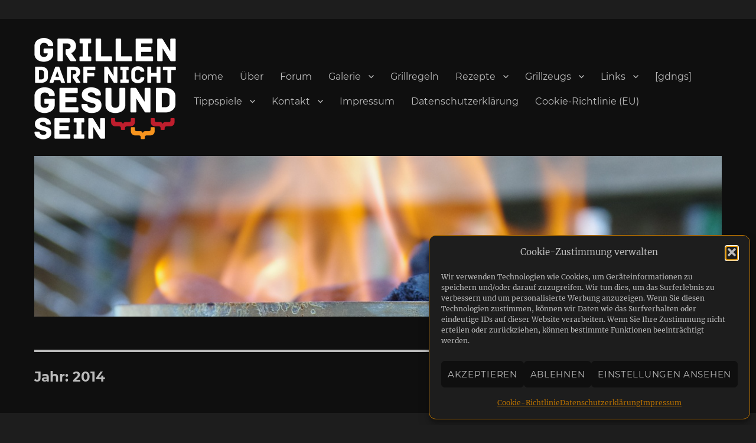

--- FILE ---
content_type: text/html; charset=UTF-8
request_url: https://www.grillen-darf-nicht-gesund-sein.de/2014/
body_size: 44179
content:
<!DOCTYPE html>
<html lang="de" class="no-js">
<head>
	<meta charset="UTF-8">
	<meta name="viewport" content="width=device-width, initial-scale=1">
	<link rel="profile" href="http://gmpg.org/xfn/11">
		<script>
(function(html){html.className = html.className.replace(/\bno-js\b/,'js')})(document.documentElement);
//# sourceURL=twentysixteen_javascript_detection
</script>
<meta name='robots' content='noindex, follow' />

	<!-- This site is optimized with the Yoast SEO plugin v26.7 - https://yoast.com/wordpress/plugins/seo/ -->
	<title>2014 - Grillen darf nicht gesund sein</title>
	<meta property="og:locale" content="de_DE" />
	<meta property="og:type" content="website" />
	<meta property="og:title" content="2014 - Grillen darf nicht gesund sein" />
	<meta property="og:url" content="https://www.grillen-darf-nicht-gesund-sein.de/2014/" />
	<meta property="og:site_name" content="Grillen darf nicht gesund sein" />
	<meta name="twitter:card" content="summary_large_image" />
	<meta name="twitter:site" content="@gdngs" />
	<script type="application/ld+json" class="yoast-schema-graph">{"@context":"https://schema.org","@graph":[{"@type":"CollectionPage","@id":"https://www.grillen-darf-nicht-gesund-sein.de/2014/","url":"https://www.grillen-darf-nicht-gesund-sein.de/2014/","name":"2014 - Grillen darf nicht gesund sein","isPartOf":{"@id":"https://www.grillen-darf-nicht-gesund-sein.de/#website"},"breadcrumb":{"@id":"https://www.grillen-darf-nicht-gesund-sein.de/2014/#breadcrumb"},"inLanguage":"de"},{"@type":"BreadcrumbList","@id":"https://www.grillen-darf-nicht-gesund-sein.de/2014/#breadcrumb","itemListElement":[{"@type":"ListItem","position":1,"name":"Home","item":"https://www.grillen-darf-nicht-gesund-sein.de/"},{"@type":"ListItem","position":2,"name":"Archiv für 2014"}]},{"@type":"WebSite","@id":"https://www.grillen-darf-nicht-gesund-sein.de/#website","url":"https://www.grillen-darf-nicht-gesund-sein.de/","name":"Grillen darf nicht gesund sein","description":"www.grillen-darf-nicht-gesund-sein.de","publisher":{"@id":"https://www.grillen-darf-nicht-gesund-sein.de/#organization"},"potentialAction":[{"@type":"SearchAction","target":{"@type":"EntryPoint","urlTemplate":"https://www.grillen-darf-nicht-gesund-sein.de/?s={search_term_string}"},"query-input":{"@type":"PropertyValueSpecification","valueRequired":true,"valueName":"search_term_string"}}],"inLanguage":"de"},{"@type":"Organization","@id":"https://www.grillen-darf-nicht-gesund-sein.de/#organization","name":"Grillen darf nicht gesund sein","url":"https://www.grillen-darf-nicht-gesund-sein.de/","logo":{"@type":"ImageObject","inLanguage":"de","@id":"https://www.grillen-darf-nicht-gesund-sein.de/#/schema/logo/image/","url":"https://static.grillen-darf-nicht-gesund-sein.de/wp-content/uploads/gdngs_logo.png","contentUrl":"https://static.grillen-darf-nicht-gesund-sein.de/wp-content/uploads/gdngs_logo.png","width":240,"height":172,"caption":"Grillen darf nicht gesund sein"},"image":{"@id":"https://www.grillen-darf-nicht-gesund-sein.de/#/schema/logo/image/"},"sameAs":["https://www.facebook.com/gdngs","https://x.com/gdngs","https://www.instagram.com/gdngs.de/"]}]}</script>
	<!-- / Yoast SEO plugin. -->


<link rel="alternate" type="application/rss+xml" title="Grillen darf nicht gesund sein &raquo; Feed" href="https://www.grillen-darf-nicht-gesund-sein.de/feed/" />
<link rel="alternate" type="application/rss+xml" title="Grillen darf nicht gesund sein &raquo; Kommentar-Feed" href="https://www.grillen-darf-nicht-gesund-sein.de/comments/feed/" />
<style id='wp-img-auto-sizes-contain-inline-css'>
img:is([sizes=auto i],[sizes^="auto," i]){contain-intrinsic-size:3000px 1500px}
/*# sourceURL=wp-img-auto-sizes-contain-inline-css */
</style>
<link rel='stylesheet' id='mci-footnotes-jquery-tooltips-pagelayout-none-css' href='https://static.grillen-darf-nicht-gesund-sein.de/wp-content/plugins/footnotes/css/footnotes-jqttbrpl0.min.css?ver=2.6.5' media='all' />
<style id='wp-block-library-inline-css'>
:root{--wp-block-synced-color:#7a00df;--wp-block-synced-color--rgb:122,0,223;--wp-bound-block-color:var(--wp-block-synced-color);--wp-editor-canvas-background:#ddd;--wp-admin-theme-color:#007cba;--wp-admin-theme-color--rgb:0,124,186;--wp-admin-theme-color-darker-10:#006ba1;--wp-admin-theme-color-darker-10--rgb:0,107,160.5;--wp-admin-theme-color-darker-20:#005a87;--wp-admin-theme-color-darker-20--rgb:0,90,135;--wp-admin-border-width-focus:2px}@media (min-resolution:192dpi){:root{--wp-admin-border-width-focus:1.5px}}.wp-element-button{cursor:pointer}:root .has-very-light-gray-background-color{background-color:#eee}:root .has-very-dark-gray-background-color{background-color:#313131}:root .has-very-light-gray-color{color:#eee}:root .has-very-dark-gray-color{color:#313131}:root .has-vivid-green-cyan-to-vivid-cyan-blue-gradient-background{background:linear-gradient(135deg,#00d084,#0693e3)}:root .has-purple-crush-gradient-background{background:linear-gradient(135deg,#34e2e4,#4721fb 50%,#ab1dfe)}:root .has-hazy-dawn-gradient-background{background:linear-gradient(135deg,#faaca8,#dad0ec)}:root .has-subdued-olive-gradient-background{background:linear-gradient(135deg,#fafae1,#67a671)}:root .has-atomic-cream-gradient-background{background:linear-gradient(135deg,#fdd79a,#004a59)}:root .has-nightshade-gradient-background{background:linear-gradient(135deg,#330968,#31cdcf)}:root .has-midnight-gradient-background{background:linear-gradient(135deg,#020381,#2874fc)}:root{--wp--preset--font-size--normal:16px;--wp--preset--font-size--huge:42px}.has-regular-font-size{font-size:1em}.has-larger-font-size{font-size:2.625em}.has-normal-font-size{font-size:var(--wp--preset--font-size--normal)}.has-huge-font-size{font-size:var(--wp--preset--font-size--huge)}.has-text-align-center{text-align:center}.has-text-align-left{text-align:left}.has-text-align-right{text-align:right}.has-fit-text{white-space:nowrap!important}#end-resizable-editor-section{display:none}.aligncenter{clear:both}.items-justified-left{justify-content:flex-start}.items-justified-center{justify-content:center}.items-justified-right{justify-content:flex-end}.items-justified-space-between{justify-content:space-between}.screen-reader-text{border:0;clip-path:inset(50%);height:1px;margin:-1px;overflow:hidden;padding:0;position:absolute;width:1px;word-wrap:normal!important}.screen-reader-text:focus{background-color:#ddd;clip-path:none;color:#444;display:block;font-size:1em;height:auto;left:5px;line-height:normal;padding:15px 23px 14px;text-decoration:none;top:5px;width:auto;z-index:100000}html :where(.has-border-color){border-style:solid}html :where([style*=border-top-color]){border-top-style:solid}html :where([style*=border-right-color]){border-right-style:solid}html :where([style*=border-bottom-color]){border-bottom-style:solid}html :where([style*=border-left-color]){border-left-style:solid}html :where([style*=border-width]){border-style:solid}html :where([style*=border-top-width]){border-top-style:solid}html :where([style*=border-right-width]){border-right-style:solid}html :where([style*=border-bottom-width]){border-bottom-style:solid}html :where([style*=border-left-width]){border-left-style:solid}html :where(img[class*=wp-image-]){height:auto;max-width:100%}:where(figure){margin:0 0 1em}html :where(.is-position-sticky){--wp-admin--admin-bar--position-offset:var(--wp-admin--admin-bar--height,0px)}@media screen and (max-width:600px){html :where(.is-position-sticky){--wp-admin--admin-bar--position-offset:0px}}

/*# sourceURL=wp-block-library-inline-css */
</style><style id='global-styles-inline-css'>
:root{--wp--preset--aspect-ratio--square: 1;--wp--preset--aspect-ratio--4-3: 4/3;--wp--preset--aspect-ratio--3-4: 3/4;--wp--preset--aspect-ratio--3-2: 3/2;--wp--preset--aspect-ratio--2-3: 2/3;--wp--preset--aspect-ratio--16-9: 16/9;--wp--preset--aspect-ratio--9-16: 9/16;--wp--preset--color--black: #000000;--wp--preset--color--cyan-bluish-gray: #abb8c3;--wp--preset--color--white: #fff;--wp--preset--color--pale-pink: #f78da7;--wp--preset--color--vivid-red: #cf2e2e;--wp--preset--color--luminous-vivid-orange: #ff6900;--wp--preset--color--luminous-vivid-amber: #fcb900;--wp--preset--color--light-green-cyan: #7bdcb5;--wp--preset--color--vivid-green-cyan: #00d084;--wp--preset--color--pale-cyan-blue: #8ed1fc;--wp--preset--color--vivid-cyan-blue: #0693e3;--wp--preset--color--vivid-purple: #9b51e0;--wp--preset--color--dark-gray: #1a1a1a;--wp--preset--color--medium-gray: #686868;--wp--preset--color--light-gray: #e5e5e5;--wp--preset--color--blue-gray: #4d545c;--wp--preset--color--bright-blue: #007acc;--wp--preset--color--light-blue: #9adffd;--wp--preset--color--dark-brown: #402b30;--wp--preset--color--medium-brown: #774e24;--wp--preset--color--dark-red: #640c1f;--wp--preset--color--bright-red: #ff675f;--wp--preset--color--yellow: #ffef8e;--wp--preset--gradient--vivid-cyan-blue-to-vivid-purple: linear-gradient(135deg,rgb(6,147,227) 0%,rgb(155,81,224) 100%);--wp--preset--gradient--light-green-cyan-to-vivid-green-cyan: linear-gradient(135deg,rgb(122,220,180) 0%,rgb(0,208,130) 100%);--wp--preset--gradient--luminous-vivid-amber-to-luminous-vivid-orange: linear-gradient(135deg,rgb(252,185,0) 0%,rgb(255,105,0) 100%);--wp--preset--gradient--luminous-vivid-orange-to-vivid-red: linear-gradient(135deg,rgb(255,105,0) 0%,rgb(207,46,46) 100%);--wp--preset--gradient--very-light-gray-to-cyan-bluish-gray: linear-gradient(135deg,rgb(238,238,238) 0%,rgb(169,184,195) 100%);--wp--preset--gradient--cool-to-warm-spectrum: linear-gradient(135deg,rgb(74,234,220) 0%,rgb(151,120,209) 20%,rgb(207,42,186) 40%,rgb(238,44,130) 60%,rgb(251,105,98) 80%,rgb(254,248,76) 100%);--wp--preset--gradient--blush-light-purple: linear-gradient(135deg,rgb(255,206,236) 0%,rgb(152,150,240) 100%);--wp--preset--gradient--blush-bordeaux: linear-gradient(135deg,rgb(254,205,165) 0%,rgb(254,45,45) 50%,rgb(107,0,62) 100%);--wp--preset--gradient--luminous-dusk: linear-gradient(135deg,rgb(255,203,112) 0%,rgb(199,81,192) 50%,rgb(65,88,208) 100%);--wp--preset--gradient--pale-ocean: linear-gradient(135deg,rgb(255,245,203) 0%,rgb(182,227,212) 50%,rgb(51,167,181) 100%);--wp--preset--gradient--electric-grass: linear-gradient(135deg,rgb(202,248,128) 0%,rgb(113,206,126) 100%);--wp--preset--gradient--midnight: linear-gradient(135deg,rgb(2,3,129) 0%,rgb(40,116,252) 100%);--wp--preset--font-size--small: 13px;--wp--preset--font-size--medium: 20px;--wp--preset--font-size--large: 36px;--wp--preset--font-size--x-large: 42px;--wp--preset--spacing--20: 0.44rem;--wp--preset--spacing--30: 0.67rem;--wp--preset--spacing--40: 1rem;--wp--preset--spacing--50: 1.5rem;--wp--preset--spacing--60: 2.25rem;--wp--preset--spacing--70: 3.38rem;--wp--preset--spacing--80: 5.06rem;--wp--preset--shadow--natural: 6px 6px 9px rgba(0, 0, 0, 0.2);--wp--preset--shadow--deep: 12px 12px 50px rgba(0, 0, 0, 0.4);--wp--preset--shadow--sharp: 6px 6px 0px rgba(0, 0, 0, 0.2);--wp--preset--shadow--outlined: 6px 6px 0px -3px rgb(255, 255, 255), 6px 6px rgb(0, 0, 0);--wp--preset--shadow--crisp: 6px 6px 0px rgb(0, 0, 0);}:where(.is-layout-flex){gap: 0.5em;}:where(.is-layout-grid){gap: 0.5em;}body .is-layout-flex{display: flex;}.is-layout-flex{flex-wrap: wrap;align-items: center;}.is-layout-flex > :is(*, div){margin: 0;}body .is-layout-grid{display: grid;}.is-layout-grid > :is(*, div){margin: 0;}:where(.wp-block-columns.is-layout-flex){gap: 2em;}:where(.wp-block-columns.is-layout-grid){gap: 2em;}:where(.wp-block-post-template.is-layout-flex){gap: 1.25em;}:where(.wp-block-post-template.is-layout-grid){gap: 1.25em;}.has-black-color{color: var(--wp--preset--color--black) !important;}.has-cyan-bluish-gray-color{color: var(--wp--preset--color--cyan-bluish-gray) !important;}.has-white-color{color: var(--wp--preset--color--white) !important;}.has-pale-pink-color{color: var(--wp--preset--color--pale-pink) !important;}.has-vivid-red-color{color: var(--wp--preset--color--vivid-red) !important;}.has-luminous-vivid-orange-color{color: var(--wp--preset--color--luminous-vivid-orange) !important;}.has-luminous-vivid-amber-color{color: var(--wp--preset--color--luminous-vivid-amber) !important;}.has-light-green-cyan-color{color: var(--wp--preset--color--light-green-cyan) !important;}.has-vivid-green-cyan-color{color: var(--wp--preset--color--vivid-green-cyan) !important;}.has-pale-cyan-blue-color{color: var(--wp--preset--color--pale-cyan-blue) !important;}.has-vivid-cyan-blue-color{color: var(--wp--preset--color--vivid-cyan-blue) !important;}.has-vivid-purple-color{color: var(--wp--preset--color--vivid-purple) !important;}.has-black-background-color{background-color: var(--wp--preset--color--black) !important;}.has-cyan-bluish-gray-background-color{background-color: var(--wp--preset--color--cyan-bluish-gray) !important;}.has-white-background-color{background-color: var(--wp--preset--color--white) !important;}.has-pale-pink-background-color{background-color: var(--wp--preset--color--pale-pink) !important;}.has-vivid-red-background-color{background-color: var(--wp--preset--color--vivid-red) !important;}.has-luminous-vivid-orange-background-color{background-color: var(--wp--preset--color--luminous-vivid-orange) !important;}.has-luminous-vivid-amber-background-color{background-color: var(--wp--preset--color--luminous-vivid-amber) !important;}.has-light-green-cyan-background-color{background-color: var(--wp--preset--color--light-green-cyan) !important;}.has-vivid-green-cyan-background-color{background-color: var(--wp--preset--color--vivid-green-cyan) !important;}.has-pale-cyan-blue-background-color{background-color: var(--wp--preset--color--pale-cyan-blue) !important;}.has-vivid-cyan-blue-background-color{background-color: var(--wp--preset--color--vivid-cyan-blue) !important;}.has-vivid-purple-background-color{background-color: var(--wp--preset--color--vivid-purple) !important;}.has-black-border-color{border-color: var(--wp--preset--color--black) !important;}.has-cyan-bluish-gray-border-color{border-color: var(--wp--preset--color--cyan-bluish-gray) !important;}.has-white-border-color{border-color: var(--wp--preset--color--white) !important;}.has-pale-pink-border-color{border-color: var(--wp--preset--color--pale-pink) !important;}.has-vivid-red-border-color{border-color: var(--wp--preset--color--vivid-red) !important;}.has-luminous-vivid-orange-border-color{border-color: var(--wp--preset--color--luminous-vivid-orange) !important;}.has-luminous-vivid-amber-border-color{border-color: var(--wp--preset--color--luminous-vivid-amber) !important;}.has-light-green-cyan-border-color{border-color: var(--wp--preset--color--light-green-cyan) !important;}.has-vivid-green-cyan-border-color{border-color: var(--wp--preset--color--vivid-green-cyan) !important;}.has-pale-cyan-blue-border-color{border-color: var(--wp--preset--color--pale-cyan-blue) !important;}.has-vivid-cyan-blue-border-color{border-color: var(--wp--preset--color--vivid-cyan-blue) !important;}.has-vivid-purple-border-color{border-color: var(--wp--preset--color--vivid-purple) !important;}.has-vivid-cyan-blue-to-vivid-purple-gradient-background{background: var(--wp--preset--gradient--vivid-cyan-blue-to-vivid-purple) !important;}.has-light-green-cyan-to-vivid-green-cyan-gradient-background{background: var(--wp--preset--gradient--light-green-cyan-to-vivid-green-cyan) !important;}.has-luminous-vivid-amber-to-luminous-vivid-orange-gradient-background{background: var(--wp--preset--gradient--luminous-vivid-amber-to-luminous-vivid-orange) !important;}.has-luminous-vivid-orange-to-vivid-red-gradient-background{background: var(--wp--preset--gradient--luminous-vivid-orange-to-vivid-red) !important;}.has-very-light-gray-to-cyan-bluish-gray-gradient-background{background: var(--wp--preset--gradient--very-light-gray-to-cyan-bluish-gray) !important;}.has-cool-to-warm-spectrum-gradient-background{background: var(--wp--preset--gradient--cool-to-warm-spectrum) !important;}.has-blush-light-purple-gradient-background{background: var(--wp--preset--gradient--blush-light-purple) !important;}.has-blush-bordeaux-gradient-background{background: var(--wp--preset--gradient--blush-bordeaux) !important;}.has-luminous-dusk-gradient-background{background: var(--wp--preset--gradient--luminous-dusk) !important;}.has-pale-ocean-gradient-background{background: var(--wp--preset--gradient--pale-ocean) !important;}.has-electric-grass-gradient-background{background: var(--wp--preset--gradient--electric-grass) !important;}.has-midnight-gradient-background{background: var(--wp--preset--gradient--midnight) !important;}.has-small-font-size{font-size: var(--wp--preset--font-size--small) !important;}.has-medium-font-size{font-size: var(--wp--preset--font-size--medium) !important;}.has-large-font-size{font-size: var(--wp--preset--font-size--large) !important;}.has-x-large-font-size{font-size: var(--wp--preset--font-size--x-large) !important;}
/*# sourceURL=global-styles-inline-css */
</style>

<style id='classic-theme-styles-inline-css'>
/*! This file is auto-generated */
.wp-block-button__link{color:#fff;background-color:#32373c;border-radius:9999px;box-shadow:none;text-decoration:none;padding:calc(.667em + 2px) calc(1.333em + 2px);font-size:1.125em}.wp-block-file__button{background:#32373c;color:#fff;text-decoration:none}
/*# sourceURL=/wp-includes/css/classic-themes.min.css */
</style>
<link rel='stylesheet' id='photocrati-nextgen_pro_lightbox-0-css' href='https://static.grillen-darf-nicht-gesund-sein.de/wp-content/plugins/nextgen-gallery-pro/static/Lightbox/style.css?ver=4.0.3' media='all' />
<link rel='stylesheet' id='photocrati-nextgen_pro_lightbox-1-css' href='https://static.grillen-darf-nicht-gesund-sein.de/wp-content/plugins/nextgen-gallery-pro/static/Lightbox/theme/galleria.nextgen_pro_lightbox.css?ver=4.0.3' media='all' />
<link rel='stylesheet' id='ngg_trigger_buttons-css' href='https://static.grillen-darf-nicht-gesund-sein.de/wp-content/plugins/nextgen-gallery/static/GalleryDisplay/trigger_buttons.css?ver=4.0.3' media='all' />
<link rel='stylesheet' id='fontawesome_v4_shim_style-css' href='https://static.grillen-darf-nicht-gesund-sein.de/wp-content/plugins/nextgen-gallery/static/FontAwesome/css/v4-shims.min.css?ver=5e1fed334a23da991e27162acc55fb00' media='all' />
<link rel='stylesheet' id='fontawesome-css' href='https://static.grillen-darf-nicht-gesund-sein.de/wp-content/plugins/nextgen-gallery/static/FontAwesome/css/all.min.css?ver=5e1fed334a23da991e27162acc55fb00' media='all' />
<link rel='stylesheet' id='ngg-pro-add-to-cart-css' href='https://static.grillen-darf-nicht-gesund-sein.de/wp-content/plugins/nextgen-gallery-pro/static/Commerce/AddToCartSidebar/style.css?ver=3.99.0' media='all' />
<link rel='stylesheet' id='animations.css-css' href='https://static.grillen-darf-nicht-gesund-sein.de/wp-content/plugins/nextgen-gallery-pro/static/Display/Animations/animate.min.css?ver=4.1.1' media='all' />
<link rel='stylesheet' id='nextgen_pagination_style-css' href='https://static.grillen-darf-nicht-gesund-sein.de/wp-content/plugins/nextgen-gallery/static/GalleryDisplay/pagination_style.css?ver=4.0.3' media='all' />
<link rel='stylesheet' id='nextgen_pro_thumbnail_grid-css' href='https://static.grillen-darf-nicht-gesund-sein.de/wp-content/plugins/nextgen-gallery-pro/static/DisplayTypes/ThumbnailGrid/style.css?ver=4.0.1' media='all' />
<link rel='stylesheet' id='stcr-style-css' href='https://static.grillen-darf-nicht-gesund-sein.de/wp-content/plugins/subscribe-to-comments-reloaded/includes/css/stcr-style.css?ver=5e1fed334a23da991e27162acc55fb00' media='all' />
<link rel='stylesheet' id='wp-downloadmanager-css' href='https://static.grillen-darf-nicht-gesund-sein.de/wp-content/plugins/wp-downloadmanager/download-css.css?ver=1.69' media='all' />
<link rel='stylesheet' id='cmplz-general-css' href='https://static.grillen-darf-nicht-gesund-sein.de/wp-content/plugins/complianz-gdpr/assets/css/cookieblocker.min.css?ver=1766397298' media='all' />
<link rel='stylesheet' id='semantic-linkbacks-css-css' href='https://static.grillen-darf-nicht-gesund-sein.de/wp-content/plugins/semantic-linkbacks/css/semantic-linkbacks.css?ver=3.12.0' media='all' />
<link rel='stylesheet' id='twentysixteen-css-css' href='https://static.grillen-darf-nicht-gesund-sein.de/wp-content/themes/twentysixteen/style.css?ver=5e1fed334a23da991e27162acc55fb00' media='all' />
<link rel='stylesheet' id='rrssb-css-css' href='https://static.grillen-darf-nicht-gesund-sein.de/wp-content/themes/gdngs2016/rrssb/css/rrssb.css?ver=1.0' media='all' />
<link rel='stylesheet' id='twentysixteen-fonts-css' href='https://static.grillen-darf-nicht-gesund-sein.de/wp-content/themes/twentysixteen/fonts/merriweather-plus-montserrat-plus-inconsolata.css?ver=20230328' media='all' />
<link rel='stylesheet' id='genericons-css' href='https://static.grillen-darf-nicht-gesund-sein.de/wp-content/themes/twentysixteen/genericons/genericons.css?ver=20251101' media='all' />
<link rel='stylesheet' id='twentysixteen-style-css' href='https://static.grillen-darf-nicht-gesund-sein.de/wp-content/themes/gdngs2016/style.css?ver=20251202' media='all' />
<style id='twentysixteen-style-inline-css'>
	/* Color Scheme */

	/* Background Color */
	body {
		background-color: #262626;
	}

	/* Page Background Color */
	.site {
		background-color: #1a1a1a;
	}

	mark,
	ins,
	button,
	button[disabled]:hover,
	button[disabled]:focus,
	input[type="button"],
	input[type="button"][disabled]:hover,
	input[type="button"][disabled]:focus,
	input[type="reset"],
	input[type="reset"][disabled]:hover,
	input[type="reset"][disabled]:focus,
	input[type="submit"],
	input[type="submit"][disabled]:hover,
	input[type="submit"][disabled]:focus,
	.menu-toggle.toggled-on,
	.menu-toggle.toggled-on:hover,
	.menu-toggle.toggled-on:focus,
	.pagination .prev,
	.pagination .next,
	.pagination .prev:hover,
	.pagination .prev:focus,
	.pagination .next:hover,
	.pagination .next:focus,
	.pagination .nav-links:before,
	.pagination .nav-links:after,
	.widget_calendar tbody a,
	.widget_calendar tbody a:hover,
	.widget_calendar tbody a:focus,
	.page-links a,
	.page-links a:hover,
	.page-links a:focus {
		color: #1a1a1a;
	}

	/* Link Color */
	.menu-toggle:hover,
	.menu-toggle:focus,
	a,
	.main-navigation a:hover,
	.main-navigation a:focus,
	.dropdown-toggle:hover,
	.dropdown-toggle:focus,
	.social-navigation a:hover:before,
	.social-navigation a:focus:before,
	.post-navigation a:hover .post-title,
	.post-navigation a:focus .post-title,
	.tagcloud a:hover,
	.tagcloud a:focus,
	.site-branding .site-title a:hover,
	.site-branding .site-title a:focus,
	.entry-title a:hover,
	.entry-title a:focus,
	.entry-footer a:hover,
	.entry-footer a:focus,
	.comment-metadata a:hover,
	.comment-metadata a:focus,
	.pingback .comment-edit-link:hover,
	.pingback .comment-edit-link:focus,
	.comment-reply-link,
	.comment-reply-link:hover,
	.comment-reply-link:focus,
	.required,
	.site-info a:hover,
	.site-info a:focus {
		color: #9adffd;
	}

	mark,
	ins,
	button:hover,
	button:focus,
	input[type="button"]:hover,
	input[type="button"]:focus,
	input[type="reset"]:hover,
	input[type="reset"]:focus,
	input[type="submit"]:hover,
	input[type="submit"]:focus,
	.pagination .prev:hover,
	.pagination .prev:focus,
	.pagination .next:hover,
	.pagination .next:focus,
	.widget_calendar tbody a,
	.page-links a:hover,
	.page-links a:focus {
		background-color: #9adffd;
	}

	input[type="date"]:focus,
	input[type="time"]:focus,
	input[type="datetime-local"]:focus,
	input[type="week"]:focus,
	input[type="month"]:focus,
	input[type="text"]:focus,
	input[type="email"]:focus,
	input[type="url"]:focus,
	input[type="password"]:focus,
	input[type="search"]:focus,
	input[type="tel"]:focus,
	input[type="number"]:focus,
	textarea:focus,
	.tagcloud a:hover,
	.tagcloud a:focus,
	.menu-toggle:hover,
	.menu-toggle:focus {
		border-color: #9adffd;
	}

	/* Main Text Color */
	body,
	blockquote cite,
	blockquote small,
	.main-navigation a,
	.menu-toggle,
	.dropdown-toggle,
	.social-navigation a,
	.post-navigation a,
	.pagination a:hover,
	.pagination a:focus,
	.widget-title a,
	.site-branding .site-title a,
	.entry-title a,
	.page-links > .page-links-title,
	.comment-author,
	.comment-reply-title small a:hover,
	.comment-reply-title small a:focus {
		color: #e5e5e5;
	}

	blockquote,
	.menu-toggle.toggled-on,
	.menu-toggle.toggled-on:hover,
	.menu-toggle.toggled-on:focus,
	.post-navigation,
	.post-navigation div + div,
	.pagination,
	.widget,
	.page-header,
	.page-links a,
	.comments-title,
	.comment-reply-title {
		border-color: #e5e5e5;
	}

	button,
	button[disabled]:hover,
	button[disabled]:focus,
	input[type="button"],
	input[type="button"][disabled]:hover,
	input[type="button"][disabled]:focus,
	input[type="reset"],
	input[type="reset"][disabled]:hover,
	input[type="reset"][disabled]:focus,
	input[type="submit"],
	input[type="submit"][disabled]:hover,
	input[type="submit"][disabled]:focus,
	.menu-toggle.toggled-on,
	.menu-toggle.toggled-on:hover,
	.menu-toggle.toggled-on:focus,
	.pagination:before,
	.pagination:after,
	.pagination .prev,
	.pagination .next,
	.page-links a {
		background-color: #e5e5e5;
	}

	/* Secondary Text Color */

	/**
	 * IE8 and earlier will drop any block with CSS3 selectors.
	 * Do not combine these styles with the next block.
	 */
	body:not(.search-results) .entry-summary {
		color: #c1c1c1;
	}

	blockquote,
	.post-password-form label,
	a:hover,
	a:focus,
	a:active,
	.post-navigation .meta-nav,
	.image-navigation,
	.comment-navigation,
	.widget_recent_entries .post-date,
	.widget_rss .rss-date,
	.widget_rss cite,
	.site-description,
	.author-bio,
	.entry-footer,
	.entry-footer a,
	.sticky-post,
	.taxonomy-description,
	.entry-caption,
	.comment-metadata,
	.pingback .edit-link,
	.comment-metadata a,
	.pingback .comment-edit-link,
	.comment-form label,
	.comment-notes,
	.comment-awaiting-moderation,
	.logged-in-as,
	.form-allowed-tags,
	.site-info,
	.site-info a,
	.wp-caption .wp-caption-text,
	.gallery-caption,
	.widecolumn label,
	.widecolumn .mu_register label {
		color: #c1c1c1;
	}

	.widget_calendar tbody a:hover,
	.widget_calendar tbody a:focus {
		background-color: #c1c1c1;
	}

	/* Border Color */
	fieldset,
	pre,
	abbr,
	acronym,
	table,
	th,
	td,
	input[type="date"],
	input[type="time"],
	input[type="datetime-local"],
	input[type="week"],
	input[type="month"],
	input[type="text"],
	input[type="email"],
	input[type="url"],
	input[type="password"],
	input[type="search"],
	input[type="tel"],
	input[type="number"],
	textarea,
	.main-navigation li,
	.main-navigation .primary-menu,
	.menu-toggle,
	.dropdown-toggle:after,
	.social-navigation a,
	.image-navigation,
	.comment-navigation,
	.tagcloud a,
	.entry-content,
	.entry-summary,
	.page-links a,
	.page-links > span,
	.comment-list article,
	.comment-list .pingback,
	.comment-list .trackback,
	.comment-reply-link,
	.no-comments,
	.widecolumn .mu_register .mu_alert {
		border-color: rgba( 229, 229, 229, 0.2);
	}

	hr,
	code {
		background-color: rgba( 229, 229, 229, 0.2);
	}

	@media screen and (min-width: 56.875em) {
		.main-navigation li:hover > a,
		.main-navigation li.focus > a {
			color: #9adffd;
		}

		.main-navigation ul ul,
		.main-navigation ul ul li {
			border-color: rgba( 229, 229, 229, 0.2);
		}

		.main-navigation ul ul:before {
			border-top-color: rgba( 229, 229, 229, 0.2);
			border-bottom-color: rgba( 229, 229, 229, 0.2);
		}

		.main-navigation ul ul li {
			background-color: #1a1a1a;
		}

		.main-navigation ul ul:after {
			border-top-color: #1a1a1a;
			border-bottom-color: #1a1a1a;
		}
	}


		/* Custom Page Background Color */
		.site {
			background-color: #0f0f0f;
		}

		mark,
		ins,
		button,
		button[disabled]:hover,
		button[disabled]:focus,
		input[type="button"],
		input[type="button"][disabled]:hover,
		input[type="button"][disabled]:focus,
		input[type="reset"],
		input[type="reset"][disabled]:hover,
		input[type="reset"][disabled]:focus,
		input[type="submit"],
		input[type="submit"][disabled]:hover,
		input[type="submit"][disabled]:focus,
		.menu-toggle.toggled-on,
		.menu-toggle.toggled-on:hover,
		.menu-toggle.toggled-on:focus,
		.pagination .prev,
		.pagination .next,
		.pagination .prev:hover,
		.pagination .prev:focus,
		.pagination .next:hover,
		.pagination .next:focus,
		.pagination .nav-links:before,
		.pagination .nav-links:after,
		.widget_calendar tbody a,
		.widget_calendar tbody a:hover,
		.widget_calendar tbody a:focus,
		.page-links a,
		.page-links a:hover,
		.page-links a:focus {
			color: #0f0f0f;
		}

		@media screen and (min-width: 56.875em) {
			.main-navigation ul ul li {
				background-color: #0f0f0f;
			}

			.main-navigation ul ul:after {
				border-top-color: #0f0f0f;
				border-bottom-color: #0f0f0f;
			}
		}
	

		/* Custom Link Color */
		.menu-toggle:hover,
		.menu-toggle:focus,
		a,
		.main-navigation a:hover,
		.main-navigation a:focus,
		.dropdown-toggle:hover,
		.dropdown-toggle:focus,
		.social-navigation a:hover:before,
		.social-navigation a:focus:before,
		.post-navigation a:hover .post-title,
		.post-navigation a:focus .post-title,
		.tagcloud a:hover,
		.tagcloud a:focus,
		.site-branding .site-title a:hover,
		.site-branding .site-title a:focus,
		.entry-title a:hover,
		.entry-title a:focus,
		.entry-footer a:hover,
		.entry-footer a:focus,
		.comment-metadata a:hover,
		.comment-metadata a:focus,
		.pingback .comment-edit-link:hover,
		.pingback .comment-edit-link:focus,
		.comment-reply-link,
		.comment-reply-link:hover,
		.comment-reply-link:focus,
		.required,
		.site-info a:hover,
		.site-info a:focus {
			color: #fcb500;
		}

		mark,
		ins,
		button:hover,
		button:focus,
		input[type="button"]:hover,
		input[type="button"]:focus,
		input[type="reset"]:hover,
		input[type="reset"]:focus,
		input[type="submit"]:hover,
		input[type="submit"]:focus,
		.pagination .prev:hover,
		.pagination .prev:focus,
		.pagination .next:hover,
		.pagination .next:focus,
		.widget_calendar tbody a,
		.page-links a:hover,
		.page-links a:focus {
			background-color: #fcb500;
		}

		input[type="date"]:focus,
		input[type="time"]:focus,
		input[type="datetime-local"]:focus,
		input[type="week"]:focus,
		input[type="month"]:focus,
		input[type="text"]:focus,
		input[type="email"]:focus,
		input[type="url"]:focus,
		input[type="password"]:focus,
		input[type="search"]:focus,
		input[type="tel"]:focus,
		input[type="number"]:focus,
		textarea:focus,
		.tagcloud a:hover,
		.tagcloud a:focus,
		.menu-toggle:hover,
		.menu-toggle:focus {
			border-color: #fcb500;
		}

		@media screen and (min-width: 56.875em) {
			.main-navigation li:hover > a,
			.main-navigation li.focus > a {
				color: #fcb500;
			}
		}
	

		/* Custom Main Text Color */
		body,
		blockquote cite,
		blockquote small,
		.main-navigation a,
		.menu-toggle,
		.dropdown-toggle,
		.social-navigation a,
		.post-navigation a,
		.pagination a:hover,
		.pagination a:focus,
		.widget-title a,
		.site-branding .site-title a,
		.entry-title a,
		.page-links > .page-links-title,
		.comment-author,
		.comment-reply-title small a:hover,
		.comment-reply-title small a:focus {
			color: #bbbbbb;
		}

		blockquote,
		.menu-toggle.toggled-on,
		.menu-toggle.toggled-on:hover,
		.menu-toggle.toggled-on:focus,
		.post-navigation,
		.post-navigation div + div,
		.pagination,
		.widget,
		.page-header,
		.page-links a,
		.comments-title,
		.comment-reply-title {
			border-color: #bbbbbb;
		}

		button,
		button[disabled]:hover,
		button[disabled]:focus,
		input[type="button"],
		input[type="button"][disabled]:hover,
		input[type="button"][disabled]:focus,
		input[type="reset"],
		input[type="reset"][disabled]:hover,
		input[type="reset"][disabled]:focus,
		input[type="submit"],
		input[type="submit"][disabled]:hover,
		input[type="submit"][disabled]:focus,
		.menu-toggle.toggled-on,
		.menu-toggle.toggled-on:hover,
		.menu-toggle.toggled-on:focus,
		.pagination:before,
		.pagination:after,
		.pagination .prev,
		.pagination .next,
		.page-links a {
			background-color: #bbbbbb;
		}

		/* Border Color */
		fieldset,
		pre,
		abbr,
		acronym,
		table,
		th,
		td,
		input[type="date"],
		input[type="time"],
		input[type="datetime-local"],
		input[type="week"],
		input[type="month"],
		input[type="text"],
		input[type="email"],
		input[type="url"],
		input[type="password"],
		input[type="search"],
		input[type="tel"],
		input[type="number"],
		textarea,
		.main-navigation li,
		.main-navigation .primary-menu,
		.menu-toggle,
		.dropdown-toggle:after,
		.social-navigation a,
		.image-navigation,
		.comment-navigation,
		.tagcloud a,
		.entry-content,
		.entry-summary,
		.page-links a,
		.page-links > span,
		.comment-list article,
		.comment-list .pingback,
		.comment-list .trackback,
		.comment-reply-link,
		.no-comments,
		.widecolumn .mu_register .mu_alert {
			border-color: rgba( 187, 187, 187, 0.2);
		}

		hr,
		code {
			background-color: rgba( 187, 187, 187, 0.2);
		}

		@media screen and (min-width: 56.875em) {
			.main-navigation ul ul,
			.main-navigation ul ul li {
				border-color: rgba( 187, 187, 187, 0.2);
			}

			.main-navigation ul ul:before {
				border-top-color: rgba( 187, 187, 187, 0.2);
				border-bottom-color: rgba( 187, 187, 187, 0.2);
			}
		}
	

		/* Custom Secondary Text Color */

		/**
		 * IE8 and earlier will drop any block with CSS3 selectors.
		 * Do not combine these styles with the next block.
		 */
		body:not(.search-results) .entry-summary {
			color: #b87100;
		}

		blockquote,
		.post-password-form label,
		a:hover,
		a:focus,
		a:active,
		.post-navigation .meta-nav,
		.image-navigation,
		.comment-navigation,
		.widget_recent_entries .post-date,
		.widget_rss .rss-date,
		.widget_rss cite,
		.site-description,
		.author-bio,
		.entry-footer,
		.entry-footer a,
		.sticky-post,
		.taxonomy-description,
		.entry-caption,
		.comment-metadata,
		.pingback .edit-link,
		.comment-metadata a,
		.pingback .comment-edit-link,
		.comment-form label,
		.comment-notes,
		.comment-awaiting-moderation,
		.logged-in-as,
		.form-allowed-tags,
		.site-info,
		.site-info a,
		.wp-caption .wp-caption-text,
		.gallery-caption,
		.widecolumn label,
		.widecolumn .mu_register label {
			color: #b87100;
		}

		.widget_calendar tbody a:hover,
		.widget_calendar tbody a:focus {
			background-color: #b87100;
		}
	
/*# sourceURL=twentysixteen-style-inline-css */
</style>
<link rel='stylesheet' id='twentysixteen-block-style-css' href='https://static.grillen-darf-nicht-gesund-sein.de/wp-content/themes/twentysixteen/css/blocks.css?ver=20240817' media='all' />
<link rel='stylesheet' id='taxopress-frontend-css-css' href='https://static.grillen-darf-nicht-gesund-sein.de/wp-content/plugins/simple-tags/assets/frontend/css/frontend.css?ver=3.42.0' media='all' />
<script src="https://www.grillen-darf-nicht-gesund-sein.de/wp-includes/js/jquery/jquery.min.js?ver=3.7.1" id="jquery-core-js"></script>
<script src="https://www.grillen-darf-nicht-gesund-sein.de/wp-includes/js/jquery/jquery-migrate.min.js?ver=3.4.1" id="jquery-migrate-js"></script>
<script src="https://static.grillen-darf-nicht-gesund-sein.de/wp-content/plugins/footnotes/js/jquery.tools.min.js?ver=1.2.7.redacted.2" id="mci-footnotes-jquery-tools-js"></script>
<script id="photocrati_ajax-js-extra">
var photocrati_ajax = {"url":"https://www.grillen-darf-nicht-gesund-sein.de/index.php?photocrati_ajax=1","rest_url":"https://www.grillen-darf-nicht-gesund-sein.de/wp-json/","wp_home_url":"https://www.grillen-darf-nicht-gesund-sein.de","wp_site_url":"https://www.grillen-darf-nicht-gesund-sein.de","wp_root_url":"https://www.grillen-darf-nicht-gesund-sein.de","wp_plugins_url":"https://static.grillen-darf-nicht-gesund-sein.de/wp-content/plugins","wp_content_url":"https://static.grillen-darf-nicht-gesund-sein.de/wp-content","wp_includes_url":"https://www.grillen-darf-nicht-gesund-sein.de/wp-includes/","ngg_param_slug":"gallery","rest_nonce":"6e3dc6e9b9"};
//# sourceURL=photocrati_ajax-js-extra
</script>
<script src="https://static.grillen-darf-nicht-gesund-sein.de/wp-content/plugins/nextgen-gallery/static/Legacy/ajax.min.js?ver=4.0.3" id="photocrati_ajax-js"></script>
<script src="https://static.grillen-darf-nicht-gesund-sein.de/wp-content/plugins/nextgen-gallery/static/FontAwesome/js/v4-shims.min.js?ver=5.3.1" id="fontawesome_v4_shim-js"></script>
<script defer crossorigin="anonymous" data-auto-replace-svg="false" data-keep-original-source="false" data-search-pseudo-elements src="https://static.grillen-darf-nicht-gesund-sein.de/wp-content/plugins/nextgen-gallery/static/FontAwesome/js/all.min.js?ver=5.3.1" id="fontawesome-js"></script>
<script src="https://cdn.jsdelivr.net/npm/js-cookie@2.2.0/src/js.cookie.min.js?ver=2.2.0" id="js-cookie-js"></script>
<script src="https://static.grillen-darf-nicht-gesund-sein.de/wp-content/plugins/nextgen-gallery-pro/static/Commerce/lib/sprintf.js?ver=3.99.0" id="sprintf-js"></script>
<script src="https://static.grillen-darf-nicht-gesund-sein.de/wp-content/plugins/nextgen-gallery-pro/static/DisplayTypes/Galleria/galleria-1.6.1.js?ver=1.6.1" id="ngg_galleria-js"></script>
<script src="https://static.grillen-darf-nicht-gesund-sein.de/wp-content/plugins/nextgen-gallery-pro/static/DisplayTypes/Galleria/ngg_galleria.js?ver=4.0.1" id="ngg_galleria_init-js"></script>
<script src="https://static.grillen-darf-nicht-gesund-sein.de/wp-content/plugins/sam-pro-free/js/polyfill.min.js?ver=5e1fed334a23da991e27162acc55fb00" id="polyfills-js"></script>
<script src="https://static.grillen-darf-nicht-gesund-sein.de/wp-content/plugins/sam-pro-free/js/jquery.iframetracker.js?ver=5e1fed334a23da991e27162acc55fb00" id="samProTracker-js"></script>
<script id="samProLayout-js-extra">
var samProOptions = {"au":"https://static.grillen-darf-nicht-gesund-sein.de/wp-content/plugins/sam-pro-free/sam-pro-layout.php","load":"1","mailer":"1","clauses":"IWahPCTJtVcXrPuUq7yh8WW67rOrbN6+tUIaACT5ZNDxUJpXo799tqd3wGKRHx5MWZ+01vQZSfBmosh/Wn30vtNQ9QusuQbn2nh4JOR1U4leLQk0xeKjasC+uEjQaTjGLtziaQ5i/WAaWf72dyNeL4xJHJIZzo3DGf5+heh2l50XF/KV0PAM8NYl+kDpqB3AbTS1oxfuBnf191DFG2khjUUFVL7dT6MWyIOsyRnIKBdcbj+kvw6a67QpC2dYAHW/d6Tz0pZIfL4GRKOKAWNnKx84iILmCjZN43J9V83lhU1XOu47fkptI357S1oN5uS2WCYkj2eXV1jiLqV+7bi74V1PPxvB5g6uMMNf7P2Y1KbWvXM+/XbckvQxY7vUtuoCHU7qRyAFlvp30Q2NYUcCS5SoXCOjJqOsZrP0ECb72PU=","doStats":"1","jsStats":"","container":"gdngssam-container","place":"gdngssam-place","ad":"gdngssam-ad","samProNonce":"bb70a30a16","ajaxUrl":"https://www.grillen-darf-nicht-gesund-sein.de/wp-admin/admin-ajax.php"};
//# sourceURL=samProLayout-js-extra
</script>
<script src="https://static.grillen-darf-nicht-gesund-sein.de/wp-content/plugins/sam-pro-free/js/sam.pro.layout.min.js?ver=1.0.0.10" id="samProLayout-js"></script>
<script id="twentysixteen-script-js-extra">
var screenReaderText = {"expand":"Untermen\u00fc \u00f6ffnen","collapse":"Untermen\u00fc schlie\u00dfen"};
//# sourceURL=twentysixteen-script-js-extra
</script>
<script src="https://static.grillen-darf-nicht-gesund-sein.de/wp-content/themes/twentysixteen/js/functions.js?ver=20230629" id="twentysixteen-script-js" defer data-wp-strategy="defer"></script>
<script src="https://static.grillen-darf-nicht-gesund-sein.de/wp-content/plugins/simple-tags/assets/frontend/js/frontend.js?ver=3.42.0" id="taxopress-frontend-js-js"></script>
<link rel="https://api.w.org/" href="https://www.grillen-darf-nicht-gesund-sein.de/wp-json/" /><link rel="EditURI" type="application/rsd+xml" title="RSD" href="https://www.grillen-darf-nicht-gesund-sein.de/xmlrpc.php?rsd" />


<!-- WP-SWFObject 2.4 by unijimpe -->
<script src="https://static.grillen-darf-nicht-gesund-sein.de/wp-content/plugins/wp-swfobject/2.0/swfobject.js" type="text/javascript"></script>
<style>
.h-captcha{position:relative;display:block;margin-bottom:2rem;padding:0;clear:both}.h-captcha[data-size="normal"]{width:302px;height:76px}.h-captcha[data-size="compact"]{width:158px;height:138px}.h-captcha[data-size="invisible"]{display:none}.h-captcha iframe{z-index:1}.h-captcha::before{content:"";display:block;position:absolute;top:0;left:0;background:url(https://static.grillen-darf-nicht-gesund-sein.de/wp-content/plugins/hcaptcha-for-forms-and-more/assets/images/hcaptcha-div-logo.svg) no-repeat;border:1px solid #fff0;border-radius:4px;box-sizing:border-box}.h-captcha::after{content:"The hCaptcha loading is delayed until user interaction.";font-family:-apple-system,system-ui,BlinkMacSystemFont,"Segoe UI",Roboto,Oxygen,Ubuntu,"Helvetica Neue",Arial,sans-serif;font-size:10px;font-weight:500;position:absolute;top:0;bottom:0;left:0;right:0;box-sizing:border-box;color:#bf1722;opacity:0}.h-captcha:not(:has(iframe))::after{animation:hcap-msg-fade-in .3s ease forwards;animation-delay:2s}.h-captcha:has(iframe)::after{animation:none;opacity:0}@keyframes hcap-msg-fade-in{to{opacity:1}}.h-captcha[data-size="normal"]::before{width:302px;height:76px;background-position:93.8% 28%}.h-captcha[data-size="normal"]::after{width:302px;height:76px;display:flex;flex-wrap:wrap;align-content:center;line-height:normal;padding:0 75px 0 10px}.h-captcha[data-size="compact"]::before{width:158px;height:138px;background-position:49.9% 78.8%}.h-captcha[data-size="compact"]::after{width:158px;height:138px;text-align:center;line-height:normal;padding:24px 10px 10px 10px}.h-captcha[data-theme="light"]::before,body.is-light-theme .h-captcha[data-theme="auto"]::before,.h-captcha[data-theme="auto"]::before{background-color:#fafafa;border:1px solid #e0e0e0}.h-captcha[data-theme="dark"]::before,body.is-dark-theme .h-captcha[data-theme="auto"]::before,html.wp-dark-mode-active .h-captcha[data-theme="auto"]::before,html.drdt-dark-mode .h-captcha[data-theme="auto"]::before{background-image:url(https://static.grillen-darf-nicht-gesund-sein.de/wp-content/plugins/hcaptcha-for-forms-and-more/assets/images/hcaptcha-div-logo-white.svg);background-repeat:no-repeat;background-color:#333;border:1px solid #f5f5f5}@media (prefers-color-scheme:dark){.h-captcha[data-theme="auto"]::before{background-image:url(https://static.grillen-darf-nicht-gesund-sein.de/wp-content/plugins/hcaptcha-for-forms-and-more/assets/images/hcaptcha-div-logo-white.svg);background-repeat:no-repeat;background-color:#333;border:1px solid #f5f5f5}}.h-captcha[data-theme="custom"]::before{background-color:initial}.h-captcha[data-size="invisible"]::before,.h-captcha[data-size="invisible"]::after{display:none}.h-captcha iframe{position:relative}div[style*="z-index: 2147483647"] div[style*="border-width: 11px"][style*="position: absolute"][style*="pointer-events: none"]{border-style:none}
</style>
			<style>.cmplz-hidden {
					display: none !important;
				}</style><link id='MediaRSS' rel='alternate' type='application/rss+xml' title='NextGEN Gallery RSS Feed' href='https://static.grillen-darf-nicht-gesund-sein.de/wp-content/plugins/nextgen-gallery/src/Legacy/xml/media-rss.php' />
<link rel="shortcut icon" type="image/x-icon" href="https://static.grillen-darf-nicht-gesund-sein.de/wp-content/themes/gdngs2016/images/favicon.ico" />
<link rel="icon" type="image/ico" href="https://static.grillen-darf-nicht-gesund-sein.de/wp-content/themes/gdngs2016/images/favicon.ico" />
<link rel="apple-touch-icon" sizes="60x60" href="https://static.grillen-darf-nicht-gesund-sein.de/wp-content/themes/gdngs2016/images/apple-touch-icon-iphone.png" />
<link rel="apple-touch-icon" sizes="76x76" href="https://static.grillen-darf-nicht-gesund-sein.de/wp-content/themes/gdngs2016/images/apple-touch-icon-ipad.png" />
<link rel="apple-touch-icon" sizes="120x120" href="https://static.grillen-darf-nicht-gesund-sein.de/wp-content/themes/gdngs2016/images/apple-touch-icon-iphone-retina.png" />
<link rel="apple-touch-icon" sizes="152x152" href="https://static.grillen-darf-nicht-gesund-sein.de/wp-content/themes/gdngs2016/images/apple-touch-icon-ipad-retina.png" />
<style type="text/css">a.st_tag, a.internal_tag, .st_tag, .internal_tag { text-decoration: underline !important; }</style><style>.recentcomments a{display:inline !important;padding:0 !important;margin:0 !important;}</style>		<style type="text/css" id="twentysixteen-header-css">
		.site-branding {
			margin: 0 auto 0 0;
		}

		.site-branding .site-title,
		.site-description {
			clip-path: inset(50%);
			position: absolute;
		}
		</style>
		<style id="custom-background-css">
body.custom-background { background-color: #1d1d1d; }
</style>
	<style>
span[data-name="hcap-cf7"] .h-captcha{margin-bottom:0}span[data-name="hcap-cf7"]~input[type="submit"],span[data-name="hcap-cf7"]~button[type="submit"]{margin-top:2rem}
</style>

<style type="text/css" media="all">
.footnotes_reference_container {margin-top: 24px !important; margin-bottom: 0px !important;}
.footnote_container_prepare > p {border-bottom: 1px solid #aaaaaa !important;}
.footnote_tooltip { font-size: 13px !important; background-color: #1d1d1d !important; border-width: 1px !important; border-style: solid !important; border-color: #b87100 !important; border-radius: 3px !important; -webkit-box-shadow: 2px 2px 11px #1d1d1d; -moz-box-shadow: 2px 2px 11px #1d1d1d; box-shadow: 2px 2px 11px #1d1d1d;}
.footnote_plugin_tooltip_text { top: 0 !important; }

</style>
<!-- GDNGS Beginn -->
<!-- <script async src="https://pagead2.googlesyndication.com/pagead/js/adsbygoogle.js?client=ca-pub-4195350652238539" crossorigin="anonymous"></script> -->
<!-- include Cycle plugin -->
<script type="text/javascript" src="https://static.grillen-darf-nicht-gesund-sein.de/wp-content/themes/gdngs2016/js/jquery.cycle.lite.js"></script>
<script type="text/javascript">
jQuery(document).ready(function($) {
  $('.gdngs-cycle').cycle({
    fx:    'fade',
    speed:  4000
  });
});
</script>
<!-- GDNGS Ende -->
</head>

<body data-cmplz=1 class="archive date custom-background wp-custom-logo wp-embed-responsive wp-theme-twentysixteen wp-child-theme-gdngs2016 group-blog hfeed">
<div id="page" class="site">
	<div class="site-inner">
		<a class="skip-link screen-reader-text" href="#content">Zum Inhalt springen</a>

		<header id="masthead" class="site-header" role="banner">
			<div class="site-header-main">
				<div class="site-branding">
					<a href="https://www.grillen-darf-nicht-gesund-sein.de/" class="custom-logo-link" rel="home"><img width="240" height="172" src="https://static.grillen-darf-nicht-gesund-sein.de/wp-content/uploads/gdngs_logo.png" class="custom-logo" alt="Grillen darf nicht gesund sein" decoding="async" /></a>
											<p class="site-title"><a href="https://www.grillen-darf-nicht-gesund-sein.de/" rel="home">Grillen darf nicht gesund sein</a></p>
											<p class="site-description">www.grillen-darf-nicht-gesund-sein.de</p>
									</div><!-- .site-branding -->

									<button id="menu-toggle" class="menu-toggle">Menü</button>

					<div id="site-header-menu" class="site-header-menu">
													<nav id="site-navigation" class="main-navigation" role="navigation" aria-label="Primäres Menü">
								<div class="menu-hauptmenue-container"><ul id="menu-hauptmenue" class="primary-menu"><li id="menu-item-5847" class="menu-item menu-item-type-custom menu-item-object-custom menu-item-home menu-item-5847"><a href="https://www.grillen-darf-nicht-gesund-sein.de/">Home</a></li>
<li id="menu-item-5305" class="menu-item menu-item-type-post_type menu-item-object-page menu-item-5305"><a href="https://www.grillen-darf-nicht-gesund-sein.de/wir-ueber-uns/">Über</a></li>
<li id="menu-item-5292" class="menu-item menu-item-type-post_type menu-item-object-page menu-item-5292"><a href="https://forum.gdngs.de">Forum</a></li>
<li id="menu-item-5294" class="menu-item menu-item-type-post_type menu-item-object-page menu-item-has-children menu-item-5294"><a href="https://www.grillen-darf-nicht-gesund-sein.de/galerie/">Galerie</a>
<ul class="sub-menu">
	<li id="menu-item-5310" class="menu-item menu-item-type-post_type menu-item-object-page menu-item-5310"><a href="https://www.grillen-darf-nicht-gesund-sein.de/galerie/feuer-machen/">Feuer machen</a></li>
	<li id="menu-item-5311" class="menu-item menu-item-type-post_type menu-item-object-page menu-item-5311"><a href="https://www.grillen-darf-nicht-gesund-sein.de/galerie/beim-grillen/">Beim Grillen</a></li>
	<li id="menu-item-5312" class="menu-item menu-item-type-post_type menu-item-object-page menu-item-5312"><a href="https://www.grillen-darf-nicht-gesund-sein.de/galerie/beim-essen/">Beim Essen</a></li>
	<li id="menu-item-5313" class="menu-item menu-item-type-post_type menu-item-object-page menu-item-5313"><a href="https://www.grillen-darf-nicht-gesund-sein.de/galerie/fertig-gegrillt/">Fertig gegrillt</a></li>
	<li id="menu-item-5314" class="menu-item menu-item-type-post_type menu-item-object-page menu-item-has-children menu-item-5314"><a href="https://www.grillen-darf-nicht-gesund-sein.de/galerie/grillware/">Grillware</a>
	<ul class="sub-menu">
		<li id="menu-item-6932" class="menu-item menu-item-type-post_type menu-item-object-page menu-item-6932"><a href="https://www.grillen-darf-nicht-gesund-sein.de/galerie/grillware/son-of-hibachi/">Son of Hibachi</a></li>
		<li id="menu-item-5342" class="menu-item menu-item-type-post_type menu-item-object-page menu-item-5342"><a href="https://www.grillen-darf-nicht-gesund-sein.de/galerie/grillware/weber-one-touch-premium-57/">Weber One-Touch Premium 57</a></li>
		<li id="menu-item-5341" class="menu-item menu-item-type-post_type menu-item-object-page menu-item-5341"><a href="https://www.grillen-darf-nicht-gesund-sein.de/galerie/grillware/weber-zubehoer/">Weber Zubehör</a></li>
	</ul>
</li>
	<li id="menu-item-5324" class="menu-item menu-item-type-post_type menu-item-object-page menu-item-has-children menu-item-5324"><a href="https://www.grillen-darf-nicht-gesund-sein.de/galerie/do-it-yourself/">Do It Yourself</a>
	<ul class="sub-menu">
		<li id="menu-item-5343" class="menu-item menu-item-type-post_type menu-item-object-page menu-item-5343"><a href="https://www.grillen-darf-nicht-gesund-sein.de/galerie/do-it-yourself/erdinger-rechner/">Erdinger Rechner</a></li>
		<li id="menu-item-6944" class="menu-item menu-item-type-post_type menu-item-object-page menu-item-6944"><a href="https://www.grillen-darf-nicht-gesund-sein.de/galerie/do-it-yourself/steakis-grill/">Steakis Grill</a></li>
	</ul>
</li>
	<li id="menu-item-5325" class="menu-item menu-item-type-post_type menu-item-object-page menu-item-has-children menu-item-5325"><a href="https://www.grillen-darf-nicht-gesund-sein.de/galerie/tests/">Tests</a>
	<ul class="sub-menu">
		<li id="menu-item-5345" class="menu-item menu-item-type-post_type menu-item-object-page menu-item-5345"><a href="https://www.grillen-darf-nicht-gesund-sein.de/galerie/tests/hot-mamas/">Hot Mamas</a></li>
		<li id="menu-item-5346" class="menu-item menu-item-type-post_type menu-item-object-page menu-item-5346"><a href="https://www.grillen-darf-nicht-gesund-sein.de/galerie/tests/mcbrikett/">McBrikett</a></li>
		<li id="menu-item-5344" class="menu-item menu-item-type-post_type menu-item-object-page menu-item-5344"><a href="https://www.grillen-darf-nicht-gesund-sein.de/galerie/tests/diverses/">Diverses</a></li>
	</ul>
</li>
	<li id="menu-item-5296" class="menu-item menu-item-type-post_type menu-item-object-page menu-item-has-children menu-item-5296"><a href="https://www.grillen-darf-nicht-gesund-sein.de/galerie/rezepte/">Rezepte</a>
	<ul class="sub-menu">
		<li id="menu-item-5347" class="menu-item menu-item-type-post_type menu-item-object-page menu-item-5347"><a href="https://www.grillen-darf-nicht-gesund-sein.de/galerie/rezepte/armadillo-eggs/">Armadillo Eggs</a></li>
		<li id="menu-item-5349" class="menu-item menu-item-type-post_type menu-item-object-page menu-item-5349"><a href="https://www.grillen-darf-nicht-gesund-sein.de/galerie/rezepte/bratpaprika-mit-tomaten-und-schafskaese/">Bratpaprika mit Tomaten und Schafskäse</a></li>
		<li id="menu-item-8614" class="menu-item menu-item-type-post_type menu-item-object-page menu-item-8614"><a href="https://www.grillen-darf-nicht-gesund-sein.de/galerie/rezepte/pulled-chicken/">Pulled Chicken</a></li>
		<li id="menu-item-8691" class="menu-item menu-item-type-post_type menu-item-object-page menu-item-8691"><a href="https://www.grillen-darf-nicht-gesund-sein.de/galerie/rezepte/schichtfleisch/">Schichtfleisch</a></li>
		<li id="menu-item-5350" class="menu-item menu-item-type-post_type menu-item-object-page menu-item-5350"><a href="https://www.grillen-darf-nicht-gesund-sein.de/galerie/rezepte/tomaten-paprika-suppe-sauce-dip/">Tomaten-Paprika-Suppe, -Sauce oder -Dip</a></li>
	</ul>
</li>
	<li id="menu-item-6397" class="menu-item menu-item-type-post_type menu-item-object-page menu-item-has-children menu-item-6397"><a href="https://www.grillen-darf-nicht-gesund-sein.de/galerie/grillen-2018/">Grillen 2018</a>
	<ul class="sub-menu">
		<li id="menu-item-6396" class="menu-item menu-item-type-post_type menu-item-object-page menu-item-6396"><a href="https://www.grillen-darf-nicht-gesund-sein.de/galerie/grillen-2018/cendo-einstiegsdroge-2/">Cendo Einstiegsdroge 2.0</a></li>
		<li id="menu-item-6640" class="menu-item menu-item-type-post_type menu-item-object-page menu-item-6640"><a href="https://www.grillen-darf-nicht-gesund-sein.de/galerie/grillen-2018/2018-11-01/">1. November 2018</a></li>
		<li id="menu-item-6639" class="menu-item menu-item-type-post_type menu-item-object-page menu-item-6639"><a href="https://www.grillen-darf-nicht-gesund-sein.de/galerie/grillen-2018/2018-09-22/">22. September 2018</a></li>
	</ul>
</li>
	<li id="menu-item-6481" class="menu-item menu-item-type-post_type menu-item-object-page menu-item-has-children menu-item-6481"><a href="https://www.grillen-darf-nicht-gesund-sein.de/galerie/grillen-2017/">Grillen 2017</a>
	<ul class="sub-menu">
		<li id="menu-item-6500" class="menu-item menu-item-type-post_type menu-item-object-page menu-item-6500"><a href="https://www.grillen-darf-nicht-gesund-sein.de/galerie/grillen-2017/silvestergrillen-2017/">Silvestergrillen 2017</a></li>
		<li id="menu-item-6499" class="menu-item menu-item-type-post_type menu-item-object-page menu-item-6499"><a href="https://www.grillen-darf-nicht-gesund-sein.de/galerie/grillen-2017/2017-08-01/">1. August 2017</a></li>
	</ul>
</li>
	<li id="menu-item-5327" class="menu-item menu-item-type-post_type menu-item-object-page menu-item-has-children menu-item-5327"><a href="https://www.grillen-darf-nicht-gesund-sein.de/galerie/grillen-2016/">Grillen 2016</a>
	<ul class="sub-menu">
		<li id="menu-item-5356" class="menu-item menu-item-type-post_type menu-item-object-page menu-item-5356"><a href="https://www.grillen-darf-nicht-gesund-sein.de/galerie/grillen-2016/2016-05-26/">26. Mai 2016</a></li>
		<li id="menu-item-5352" class="menu-item menu-item-type-post_type menu-item-object-page menu-item-5352"><a href="https://www.grillen-darf-nicht-gesund-sein.de/galerie/grillen-2016/2016-04-24/">24. April 2016</a></li>
		<li id="menu-item-5353" class="menu-item menu-item-type-post_type menu-item-object-page menu-item-5353"><a href="https://www.grillen-darf-nicht-gesund-sein.de/galerie/grillen-2016/2016-03-26/">26. März 2016</a></li>
		<li id="menu-item-5354" class="menu-item menu-item-type-post_type menu-item-object-page menu-item-5354"><a href="https://www.grillen-darf-nicht-gesund-sein.de/galerie/grillen-2016/2016-02-14/">14. Februar 2016</a></li>
		<li id="menu-item-5355" class="menu-item menu-item-type-post_type menu-item-object-page menu-item-5355"><a href="https://www.grillen-darf-nicht-gesund-sein.de/galerie/grillen-2016/2016-01-04/">4. Januar 2016</a></li>
		<li id="menu-item-5357" class="menu-item menu-item-type-post_type menu-item-object-page menu-item-5357"><a href="https://www.grillen-darf-nicht-gesund-sein.de/galerie/grillen-2016/2016-01-01/">1. Januar 2016</a></li>
	</ul>
</li>
	<li id="menu-item-5328" class="menu-item menu-item-type-post_type menu-item-object-page menu-item-has-children menu-item-5328"><a href="https://www.grillen-darf-nicht-gesund-sein.de/galerie/grillen-2015/">Grillen 2015</a>
	<ul class="sub-menu">
		<li id="menu-item-5358" class="menu-item menu-item-type-post_type menu-item-object-page menu-item-5358"><a href="https://www.grillen-darf-nicht-gesund-sein.de/galerie/grillen-2015/silvestergrillen-2015/">Silvestergrillen 2015</a></li>
		<li id="menu-item-5359" class="menu-item menu-item-type-post_type menu-item-object-page menu-item-5359"><a href="https://www.grillen-darf-nicht-gesund-sein.de/galerie/grillen-2015/2015-04-19/">19. April 2015</a></li>
	</ul>
</li>
	<li id="menu-item-5326" class="menu-item menu-item-type-post_type menu-item-object-page menu-item-has-children menu-item-5326"><a href="https://www.grillen-darf-nicht-gesund-sein.de/galerie/grillen-2014/">Grillen 2014</a>
	<ul class="sub-menu">
		<li id="menu-item-5363" class="menu-item menu-item-type-post_type menu-item-object-page menu-item-5363"><a href="https://www.grillen-darf-nicht-gesund-sein.de/galerie/grillen-2014/silvestergrillen-2014/">Silvestergrillen 2014</a></li>
		<li id="menu-item-5362" class="menu-item menu-item-type-post_type menu-item-object-page menu-item-5362"><a href="https://www.grillen-darf-nicht-gesund-sein.de/galerie/grillen-2014/2014-09-16/">16. September 2014</a></li>
		<li id="menu-item-5361" class="menu-item menu-item-type-post_type menu-item-object-page menu-item-5361"><a href="https://www.grillen-darf-nicht-gesund-sein.de/galerie/grillen-2014/2014-08-11/">11. August 2014</a></li>
		<li id="menu-item-5360" class="menu-item menu-item-type-post_type menu-item-object-page menu-item-5360"><a href="https://www.grillen-darf-nicht-gesund-sein.de/galerie/grillen-2014/2014-06-22/">22. Juni 2014</a></li>
	</ul>
</li>
	<li id="menu-item-5329" class="menu-item menu-item-type-post_type menu-item-object-page menu-item-5329"><a href="https://www.grillen-darf-nicht-gesund-sein.de/galerie/spanferkel-special/">Spanferkel Special</a></li>
	<li id="menu-item-5298" class="menu-item menu-item-type-post_type menu-item-object-page menu-item-has-children menu-item-5298"><a href="https://www.grillen-darf-nicht-gesund-sein.de/galerie/gdngs/">[gdngs]</a>
	<ul class="sub-menu">
		<li id="menu-item-5386" class="menu-item menu-item-type-post_type menu-item-object-page menu-item-5386"><a href="https://www.grillen-darf-nicht-gesund-sein.de/galerie/gdngs/uga-agga-lan-party-2003/">Uga-Agga LAN Party 2003</a></li>
		<li id="menu-item-5385" class="menu-item menu-item-type-post_type menu-item-object-page menu-item-5385"><a href="https://www.grillen-darf-nicht-gesund-sein.de/galerie/gdngs/uga-agga-grill-party-2003/">Uga-Agga Grill Party 2003</a></li>
		<li id="menu-item-5387" class="menu-item menu-item-type-post_type menu-item-object-page menu-item-5387"><a href="https://www.grillen-darf-nicht-gesund-sein.de/galerie/gdngs/geburtstag-belthil-2004/">Geburtstag Belthil 2004</a></li>
		<li id="menu-item-5388" class="menu-item menu-item-type-post_type menu-item-object-page menu-item-5388"><a href="https://www.grillen-darf-nicht-gesund-sein.de/galerie/gdngs/sommergrillen-august-2004/">Sommergrillen 14./15. August 2004</a></li>
	</ul>
</li>
	<li id="menu-item-5335" class="menu-item menu-item-type-post_type menu-item-object-page menu-item-has-children menu-item-5335"><a href="https://www.grillen-darf-nicht-gesund-sein.de/galerie/rock-am-ring/">Rock am Ring</a>
	<ul class="sub-menu">
		<li id="menu-item-6503" class="menu-item menu-item-type-post_type menu-item-object-page menu-item-6503"><a href="https://www.grillen-darf-nicht-gesund-sein.de/galerie/rock-am-ring/rock-am-ring-2017/">Rock am Ring 2017</a></li>
		<li id="menu-item-5336" class="menu-item menu-item-type-post_type menu-item-object-page menu-item-5336"><a href="https://www.grillen-darf-nicht-gesund-sein.de/galerie/rock-am-ring/rock-am-ring-2014/">Rock am Ring 2014</a></li>
		<li id="menu-item-5331" class="menu-item menu-item-type-post_type menu-item-object-page menu-item-5331"><a href="https://www.grillen-darf-nicht-gesund-sein.de/galerie/rock-am-ring/rock-am-ring-2012/">Rock am Ring 2012</a></li>
		<li id="menu-item-5332" class="menu-item menu-item-type-post_type menu-item-object-page menu-item-5332"><a href="https://www.grillen-darf-nicht-gesund-sein.de/galerie/rock-am-ring/rock-am-ring-2010/">Rock am Ring 2010</a></li>
		<li id="menu-item-5333" class="menu-item menu-item-type-post_type menu-item-object-page menu-item-5333"><a href="https://www.grillen-darf-nicht-gesund-sein.de/galerie/rock-am-ring/rock-am-ring-2008/">Rock am Ring 2008</a></li>
		<li id="menu-item-5334" class="menu-item menu-item-type-post_type menu-item-object-page menu-item-5334"><a href="https://www.grillen-darf-nicht-gesund-sein.de/galerie/rock-am-ring/rock-am-ring-2004/">Rock am Ring 2004</a></li>
		<li id="menu-item-5337" class="menu-item menu-item-type-post_type menu-item-object-page menu-item-5337"><a href="https://www.grillen-darf-nicht-gesund-sein.de/galerie/rock-am-ring/rock-am-ring-2003/">Rock am Ring 2003</a></li>
	</ul>
</li>
	<li id="menu-item-6779" class="menu-item menu-item-type-post_type menu-item-object-page menu-item-6779"><a href="https://www.grillen-darf-nicht-gesund-sein.de/galerie/southside-2016/">Southside 2016</a></li>
	<li id="menu-item-5338" class="menu-item menu-item-type-post_type menu-item-object-page menu-item-5338"><a href="https://www.grillen-darf-nicht-gesund-sein.de/galerie/rockavaria-2015/">Rockavaria 2015</a></li>
	<li id="menu-item-5339" class="menu-item menu-item-type-post_type menu-item-object-page menu-item-5339"><a href="https://www.grillen-darf-nicht-gesund-sein.de/galerie/grill-wm-2004/">Grill-WM 2004</a></li>
	<li id="menu-item-5340" class="menu-item menu-item-type-post_type menu-item-object-page menu-item-5340"><a href="https://www.grillen-darf-nicht-gesund-sein.de/galerie/grill-fun/">Grill-Fun</a></li>
</ul>
</li>
<li id="menu-item-5295" class="menu-item menu-item-type-post_type menu-item-object-page menu-item-5295"><a href="https://www.grillen-darf-nicht-gesund-sein.de/grillregeln/">Grillregeln</a></li>
<li id="menu-item-5297" class="menu-item menu-item-type-post_type menu-item-object-page menu-item-has-children menu-item-5297"><a href="https://www.grillen-darf-nicht-gesund-sein.de/rezepte/">Rezepte</a>
<ul class="sub-menu">
	<li id="menu-item-5364" class="menu-item menu-item-type-post_type menu-item-object-page menu-item-has-children menu-item-5364"><a href="https://www.grillen-darf-nicht-gesund-sein.de/rezepte/fleisch/">Fleisch</a>
	<ul class="sub-menu">
		<li id="menu-item-5348" class="menu-item menu-item-type-post_type menu-item-object-page menu-item-5348"><a href="https://www.grillen-darf-nicht-gesund-sein.de/rezepte/fleisch/armadillo-eggs/">Armadillo Eggs</a></li>
		<li id="menu-item-5367" class="menu-item menu-item-type-post_type menu-item-object-page menu-item-5367"><a href="https://www.grillen-darf-nicht-gesund-sein.de/rezepte/fleisch/bacon-bomb/">Bacon Bomb</a></li>
		<li id="menu-item-5368" class="menu-item menu-item-type-post_type menu-item-object-page menu-item-5368"><a href="https://www.grillen-darf-nicht-gesund-sein.de/rezepte/fleisch/beef-brisket/">Beef Brisket</a></li>
		<li id="menu-item-5365" class="menu-item menu-item-type-post_type menu-item-object-page menu-item-has-children menu-item-5365"><a href="https://www.grillen-darf-nicht-gesund-sein.de/rezepte/fleisch/beer-can-chicken/">Beer Can Chicken</a>
		<ul class="sub-menu">
			<li id="menu-item-5370" class="menu-item menu-item-type-post_type menu-item-object-page menu-item-5370"><a href="https://www.grillen-darf-nicht-gesund-sein.de/rezepte/fleisch/beer-can-chicken/beer-can-chicken-quick-n-dirty/">Beer Can Chicken (quick’n’dirty)</a></li>
			<li id="menu-item-5369" class="menu-item menu-item-type-post_type menu-item-object-page menu-item-5369"><a href="https://www.grillen-darf-nicht-gesund-sein.de/rezepte/fleisch/beer-can-chicken/hot-mamas-beer-can-chicken/">Hot Mamas Beer Can Chicken</a></li>
		</ul>
</li>
		<li id="menu-item-8585" class="menu-item menu-item-type-post_type menu-item-object-page menu-item-8585"><a href="https://www.grillen-darf-nicht-gesund-sein.de/rezepte/fleisch/burger-patties/">Burger Patties</a></li>
		<li id="menu-item-8597" class="menu-item menu-item-type-post_type menu-item-object-page menu-item-8597"><a href="https://www.grillen-darf-nicht-gesund-sein.de/rezepte/fleisch/pulled-chicken/">Pulled Chicken</a></li>
		<li id="menu-item-8687" class="menu-item menu-item-type-post_type menu-item-object-page menu-item-8687"><a href="https://www.grillen-darf-nicht-gesund-sein.de/rezepte/fleisch/schichtfleisch/">Schichtfleisch</a></li>
		<li id="menu-item-5366" class="menu-item menu-item-type-post_type menu-item-object-page menu-item-has-children menu-item-5366"><a href="https://www.grillen-darf-nicht-gesund-sein.de/rezepte/fleisch/spareribs/">Spare Ribs</a>
		<ul class="sub-menu">
			<li id="menu-item-5371" class="menu-item menu-item-type-post_type menu-item-object-page menu-item-5371"><a href="https://www.grillen-darf-nicht-gesund-sein.de/rezepte/fleisch/spareribs/3-2-1-ribs/">3-2-1 Ribs</a></li>
		</ul>
</li>
	</ul>
</li>
	<li id="menu-item-5372" class="menu-item menu-item-type-post_type menu-item-object-page menu-item-has-children menu-item-5372"><a href="https://www.grillen-darf-nicht-gesund-sein.de/rezepte/saucen-und-so/">Saucen und so</a>
	<ul class="sub-menu">
		<li id="menu-item-5373" class="menu-item menu-item-type-post_type menu-item-object-page menu-item-5373"><a href="https://www.grillen-darf-nicht-gesund-sein.de/rezepte/saucen-und-so/guacamole/">Guacamole</a></li>
		<li id="menu-item-5374" class="menu-item menu-item-type-post_type menu-item-object-page menu-item-5374"><a href="https://www.grillen-darf-nicht-gesund-sein.de/rezepte/saucen-und-so/schwarzbiersosse/">Schwarzbiersoße</a></li>
		<li id="menu-item-5351" class="menu-item menu-item-type-post_type menu-item-object-page menu-item-5351"><a href="https://www.grillen-darf-nicht-gesund-sein.de/rezepte/saucen-und-so/tomaten-paprika-suppe-sauce-dip/">Tomaten-Paprika-Suppe, -Sauce oder -Dip</a></li>
	</ul>
</li>
	<li id="menu-item-5375" class="menu-item menu-item-type-post_type menu-item-object-page menu-item-has-children menu-item-5375"><a href="https://www.grillen-darf-nicht-gesund-sein.de/rezepte/gewuerze-und-co/">Gewürze &#038; Co</a>
	<ul class="sub-menu">
		<li id="menu-item-5377" class="menu-item menu-item-type-post_type menu-item-object-page menu-item-5377"><a href="https://www.grillen-darf-nicht-gesund-sein.de/rezepte/gewuerze-und-co/finishing-glaze/">Finishing Glaze</a></li>
		<li id="menu-item-5376" class="menu-item menu-item-type-post_type menu-item-object-page menu-item-5376"><a href="https://www.grillen-darf-nicht-gesund-sein.de/rezepte/gewuerze-und-co/finishing-glaze-2/">Finishing Glaze II</a></li>
		<li id="menu-item-5378" class="menu-item menu-item-type-post_type menu-item-object-page menu-item-5378"><a href="https://www.grillen-darf-nicht-gesund-sein.de/rezepte/gewuerze-und-co/magic-dust/">Magic Dust</a></li>
		<li id="menu-item-5379" class="menu-item menu-item-type-post_type menu-item-object-page menu-item-5379"><a href="https://www.grillen-darf-nicht-gesund-sein.de/rezepte/gewuerze-und-co/spare-ribs-rub/">Spare Ribs Rub</a></li>
	</ul>
</li>
	<li id="menu-item-5380" class="menu-item menu-item-type-post_type menu-item-object-page menu-item-has-children menu-item-5380"><a href="https://www.grillen-darf-nicht-gesund-sein.de/rezepte/beilagen/">Beilagen</a>
	<ul class="sub-menu">
		<li id="menu-item-8734" class="menu-item menu-item-type-post_type menu-item-object-page menu-item-8734"><a href="https://www.grillen-darf-nicht-gesund-sein.de/rezepte/beilagen/faecherkartoffeln/">Fächerkartoffeln</a></li>
		<li id="menu-item-5383" class="menu-item menu-item-type-post_type menu-item-object-page menu-item-5383"><a href="https://www.grillen-darf-nicht-gesund-sein.de/rezepte/beilagen/gefuellte-champignons-bacon/">Gefüllte Champignons in Bacon</a></li>
		<li id="menu-item-5384" class="menu-item menu-item-type-post_type menu-item-object-page menu-item-5384"><a href="https://www.grillen-darf-nicht-gesund-sein.de/rezepte/beilagen/grillbrot/">Grillbrot</a></li>
		<li id="menu-item-8676" class="menu-item menu-item-type-post_type menu-item-object-page menu-item-8676"><a href="https://www.grillen-darf-nicht-gesund-sein.de/rezepte/beilagen/kartoffelgratin/">Kartoffelgratin</a></li>
	</ul>
</li>
	<li id="menu-item-5381" class="menu-item menu-item-type-post_type menu-item-object-page menu-item-has-children menu-item-5381"><a href="https://www.grillen-darf-nicht-gesund-sein.de/rezepte/getraenke/">Getränke</a>
	<ul class="sub-menu">
		<li id="menu-item-5382" class="menu-item menu-item-type-post_type menu-item-object-page menu-item-5382"><a href="https://www.grillen-darf-nicht-gesund-sein.de/rezepte/getraenke/lynchburg-lemonade/">Lynchburg Lemonade</a></li>
	</ul>
</li>
</ul>
</li>
<li id="menu-item-5299" class="menu-item menu-item-type-post_type menu-item-object-page menu-item-has-children menu-item-5299"><a href="https://www.grillen-darf-nicht-gesund-sein.de/grillzeugs/">Grillzeugs</a>
<ul class="sub-menu">
	<li id="menu-item-5318" class="menu-item menu-item-type-post_type menu-item-object-page menu-item-5318"><a href="https://www.grillen-darf-nicht-gesund-sein.de/grillzeugs/spreadshirt-shop/">GDNGS Spreadshirt Shop</a></li>
	<li id="menu-item-5316" class="menu-item menu-item-type-post_type menu-item-object-page menu-item-5316"><a href="https://www.grillen-darf-nicht-gesund-sein.de/grillzeugs/3dsupply-shop/">GDNGS 3Dsupply Shop</a></li>
	<li id="menu-item-5320" class="menu-item menu-item-type-post_type menu-item-object-page menu-item-5320"><a target="_blank" href="https://www.amazon.de/gp/bestsellers/books/536682?ie=UTF8&#038;tag=gdngs-21&#038;linkCode=shr&#038;camp=3206&#038;creative=21430&#038;ref_=pd_zg_hrsr_b_1_4_last#new_tab">Amazon Grillbücher Bestseller</a></li>
	<li id="menu-item-5319" class="menu-item menu-item-type-post_type menu-item-object-page menu-item-5319"><a target="_blank" href="https://www.amazon.de/b?_encoding=UTF8&#038;camp=1638&#038;creative=6742&#038;linkCode=ur2&#038;node=11048731&#038;site-redirect=de&#038;tag=gdngs-21#new_tab">Amazon Grillen Top 100</a></li>
</ul>
</li>
<li id="menu-item-5300" class="menu-item menu-item-type-post_type menu-item-object-page menu-item-has-children menu-item-5300"><a href="https://www.grillen-darf-nicht-gesund-sein.de/links/">Links</a>
<ul class="sub-menu">
	<li id="menu-item-5315" class="menu-item menu-item-type-post_type menu-item-object-page menu-item-5315"><a href="https://www.grillen-darf-nicht-gesund-sein.de/links/verlinke-uns/">Verlinke uns</a></li>
</ul>
</li>
<li id="menu-item-5330" class="menu-item menu-item-type-post_type menu-item-object-page menu-item-5330"><a href="https://www.grillen-darf-nicht-gesund-sein.de/gdngs/">[gdngs]</a></li>
<li id="menu-item-5473" class="menu-item menu-item-type-post_type menu-item-object-page menu-item-has-children menu-item-5473"><a href="https://www.grillen-darf-nicht-gesund-sein.de/tippspiele/">Tippspiele</a>
<ul class="sub-menu">
	<li id="menu-item-8667" class="menu-item menu-item-type-post_type menu-item-object-page menu-item-8667"><a target="_blank" href="https://xtipp.gdngs.de#new_tab">xTIPP</a></li>
	<li id="menu-item-5476" class="menu-item menu-item-type-post_type menu-item-object-page menu-item-5476"><a target="_blank" href="https://tippen.gdngs.de/bulitipp/#new_tab">BuLi Tipp</a></li>
	<li id="menu-item-5475" class="menu-item menu-item-type-post_type menu-item-object-page menu-item-5475"><a target="_blank" href="https://tippen.gdngs.de/wm2018/#new_tab">WM Tipp</a></li>
	<li id="menu-item-5474" class="menu-item menu-item-type-post_type menu-item-object-page menu-item-5474"><a target="_blank" href="https://tippen.gdngs.de/em2020/#new_tab">EM Tipp</a></li>
</ul>
</li>
<li id="menu-item-5303" class="menu-item menu-item-type-post_type menu-item-object-page menu-item-has-children menu-item-5303"><a href="https://www.grillen-darf-nicht-gesund-sein.de/kontakt/">Kontakt</a>
<ul class="sub-menu">
	<li id="menu-item-5301" class="menu-item menu-item-type-post_type menu-item-object-page menu-item-5301"><a href="https://www.grillen-darf-nicht-gesund-sein.de/kontakt/abo/">Abo</a></li>
	<li id="menu-item-5302" class="menu-item menu-item-type-post_type menu-item-object-page menu-item-5302"><a href="https://www.grillen-darf-nicht-gesund-sein.de/kontakt/gastebuch/">Gästebuch</a></li>
	<li id="menu-item-5400" class="menu-item menu-item-type-post_type menu-item-object-page menu-item-5400"><a target="_blank" href="https://www.instagram.com/gdngs.de/#new_tab">Instagram</a></li>
	<li id="menu-item-5321" class="menu-item menu-item-type-post_type menu-item-object-page menu-item-5321"><a target="_blank" href="https://www.facebook.com/gdngs#new_tab">Facebook</a></li>
	<li id="menu-item-5323" class="menu-item menu-item-type-post_type menu-item-object-page menu-item-5323"><a target="_blank" href="https://twitter.com/gdngs#new_tab">Twitter</a></li>
	<li id="menu-item-5485" class="menu-item menu-item-type-post_type menu-item-object-page menu-item-5485"><a target="_blank" href="https://telegram.me/gdngs#new_tab">Telegram</a></li>
	<li id="menu-item-5399" class="menu-item menu-item-type-post_type menu-item-object-page menu-item-5399"><a target="_blank" href="http://tumblr.gdngs.de#new_tab">Tumblr</a></li>
</ul>
</li>
<li id="menu-item-5309" class="menu-item menu-item-type-post_type menu-item-object-page menu-item-5309"><a href="https://www.grillen-darf-nicht-gesund-sein.de/impressum/">Impressum</a></li>
<li id="menu-item-5859" class="menu-item menu-item-type-post_type menu-item-object-page menu-item-privacy-policy menu-item-5859"><a rel="privacy-policy" href="https://www.grillen-darf-nicht-gesund-sein.de/datenschutzerklaerung/">Datenschutzerklärung</a></li>
<li id="menu-item-8518" class="menu-item menu-item-type-post_type menu-item-object-page menu-item-8518"><a href="https://www.grillen-darf-nicht-gesund-sein.de/cookie-richtlinie-eu/">Cookie-Richtlinie (EU)</a></li>
</ul></div>							</nav><!-- .main-navigation -->
						
													<nav id="social-navigation" class="social-navigation" role="navigation" aria-label="Social-Links-Menü">
								<div class="menu-social-verknuepfungen-menue-container"><ul id="menu-social-verknuepfungen-menue" class="social-links-menu"><li id="menu-item-5394" class="menu-item menu-item-type-custom menu-item-object-custom menu-item-5394"><a href="https://www.instagram.com/gdngs.de/"><span class="screen-reader-text">Instagram</span></a></li>
<li id="menu-item-5308" class="menu-item menu-item-type-custom menu-item-object-custom menu-item-5308"><a href="https://twitter.com/gdngs"><span class="screen-reader-text">X</span></a></li>
<li id="menu-item-5306" class="menu-item menu-item-type-custom menu-item-object-custom menu-item-5306"><a href="https://www.facebook.com/gdngs"><span class="screen-reader-text">Facebook</span></a></li>
<li id="menu-item-5393" class="menu-item menu-item-type-custom menu-item-object-custom menu-item-5393"><a href="http://tumblr.gdngs.de"><span class="screen-reader-text">Tumblr</span></a></li>
<li id="menu-item-5307" class="menu-item menu-item-type-custom menu-item-object-custom menu-item-5307"><a href="https://telegram.me/gdngs"><span class="screen-reader-text">Telegram</span></a></li>
</ul></div>							</nav><!-- .social-navigation -->
											</div><!-- .site-header-menu -->
							</div><!-- .site-header-main -->

<!--  GDNGS Beginn -->
<div class="header-image">
<a href="https://www.grillen-darf-nicht-gesund-sein.de/" rel="home">
<div class="gdngs-cycle">
<img src="https://static.grillen-darf-nicht-gesund-sein.de/wp-content/uploads/gdngs_header_07.jpg" srcset="https://static.grillen-darf-nicht-gesund-sein.de/wp-content/uploads/gdngs_header_07-450x105.jpg 450w, https://static.grillen-darf-nicht-gesund-sein.de/wp-content/uploads/gdngs_header_07-150x35.jpg 150w, https://static.grillen-darf-nicht-gesund-sein.de/wp-content/uploads/gdngs_header_07-768x179.jpg 768w, https://static.grillen-darf-nicht-gesund-sein.de/wp-content/uploads/gdngs_header_07-1024x239.jpg 1024w, https://static.grillen-darf-nicht-gesund-sein.de/wp-content/uploads/gdngs_header_07.jpg 1200w" sizes="(max-width: 709px) 85vw, (max-width: 909px) 81vw, (max-width: 1362px) 88vw, 1200px" width="1200" height="280" alt="Grillen darf nicht gesund sein" />
<img src="https://static.grillen-darf-nicht-gesund-sein.de/wp-content/uploads/gdngs_header_08.jpg" srcset="https://static.grillen-darf-nicht-gesund-sein.de/wp-content/uploads/gdngs_header_08-450x105.jpg 450w, https://static.grillen-darf-nicht-gesund-sein.de/wp-content/uploads/gdngs_header_08-150x35.jpg 150w, https://static.grillen-darf-nicht-gesund-sein.de/wp-content/uploads/gdngs_header_08-768x179.jpg 768w, https://static.grillen-darf-nicht-gesund-sein.de/wp-content/uploads/gdngs_header_08-1024x239.jpg 1024w, https://static.grillen-darf-nicht-gesund-sein.de/wp-content/uploads/gdngs_header_08.jpg 1200w" sizes="(max-width: 709px) 85vw, (max-width: 909px) 81vw, (max-width: 1362px) 88vw, 1200px" width="1200" height="280" alt="Grillen darf nicht gesund sein" />
<img src="https://static.grillen-darf-nicht-gesund-sein.de/wp-content/uploads/gdngs_header_01.jpg" srcset="https://static.grillen-darf-nicht-gesund-sein.de/wp-content/uploads/gdngs_header_01-450x105.jpg 450w, https://static.grillen-darf-nicht-gesund-sein.de/wp-content/uploads/gdngs_header_01-150x35.jpg 150w, https://static.grillen-darf-nicht-gesund-sein.de/wp-content/uploads/gdngs_header_01-768x179.jpg 768w, https://static.grillen-darf-nicht-gesund-sein.de/wp-content/uploads/gdngs_header_01-1024x239.jpg 1024w, https://static.grillen-darf-nicht-gesund-sein.de/wp-content/uploads/gdngs_header_01.jpg 1200w" sizes="(max-width: 709px) 85vw, (max-width: 909px) 81vw, (max-width: 1362px) 88vw, 1200px" width="1200" height="280" alt="Grillen darf nicht gesund sein" />
<img src="https://static.grillen-darf-nicht-gesund-sein.de/wp-content/uploads/gdngs_header_02.jpg" srcset="https://static.grillen-darf-nicht-gesund-sein.de/wp-content/uploads/gdngs_header_02-450x105.jpg 450w, https://static.grillen-darf-nicht-gesund-sein.de/wp-content/uploads/gdngs_header_02-150x35.jpg 150w, https://static.grillen-darf-nicht-gesund-sein.de/wp-content/uploads/gdngs_header_02-768x179.jpg 768w, https://static.grillen-darf-nicht-gesund-sein.de/wp-content/uploads/gdngs_header_02-1024x239.jpg 1024w, https://static.grillen-darf-nicht-gesund-sein.de/wp-content/uploads/gdngs_header_02.jpg 1200w" sizes="(max-width: 709px) 85vw, (max-width: 909px) 81vw, (max-width: 1362px) 88vw, 1200px" width="1200" height="280" alt="Grillen darf nicht gesund sein" />
<img src="https://static.grillen-darf-nicht-gesund-sein.de/wp-content/uploads/gdngs_header_04.jpg" srcset="https://static.grillen-darf-nicht-gesund-sein.de/wp-content/uploads/gdngs_header_04-450x105.jpg 450w, https://static.grillen-darf-nicht-gesund-sein.de/wp-content/uploads/gdngs_header_04-150x35.jpg 150w, https://static.grillen-darf-nicht-gesund-sein.de/wp-content/uploads/gdngs_header_04-768x179.jpg 768w, https://static.grillen-darf-nicht-gesund-sein.de/wp-content/uploads/gdngs_header_04-1024x239.jpg 1024w, https://static.grillen-darf-nicht-gesund-sein.de/wp-content/uploads/gdngs_header_04.jpg 1200w" sizes="(max-width: 709px) 85vw, (max-width: 909px) 81vw, (max-width: 1362px) 88vw, 1200px" width="1200" height="280" alt="Grillen darf nicht gesund sein" />
<img src="https://static.grillen-darf-nicht-gesund-sein.de/wp-content/uploads/gdngs_header_03.jpg" srcset="https://static.grillen-darf-nicht-gesund-sein.de/wp-content/uploads/gdngs_header_03-450x105.jpg 450w, https://static.grillen-darf-nicht-gesund-sein.de/wp-content/uploads/gdngs_header_03-150x35.jpg 150w, https://static.grillen-darf-nicht-gesund-sein.de/wp-content/uploads/gdngs_header_03-768x179.jpg 768w, https://static.grillen-darf-nicht-gesund-sein.de/wp-content/uploads/gdngs_header_03-1024x239.jpg 1024w, https://static.grillen-darf-nicht-gesund-sein.de/wp-content/uploads/gdngs_header_03.jpg 1200w" sizes="(max-width: 709px) 85vw, (max-width: 909px) 81vw, (max-width: 1362px) 88vw, 1200px" width="1200" height="280" alt="Grillen darf nicht gesund sein" />
<img src="https://static.grillen-darf-nicht-gesund-sein.de/wp-content/uploads/gdngs_header_05.jpg" srcset="https://static.grillen-darf-nicht-gesund-sein.de/wp-content/uploads/gdngs_header_05-450x105.jpg 450w, https://static.grillen-darf-nicht-gesund-sein.de/wp-content/uploads/gdngs_header_05-150x35.jpg 150w, https://static.grillen-darf-nicht-gesund-sein.de/wp-content/uploads/gdngs_header_05-768x179.jpg 768w, https://static.grillen-darf-nicht-gesund-sein.de/wp-content/uploads/gdngs_header_05-1024x239.jpg 1024w, https://static.grillen-darf-nicht-gesund-sein.de/wp-content/uploads/gdngs_header_05.jpg 1200w" sizes="(max-width: 709px) 85vw, (max-width: 909px) 81vw, (max-width: 1362px) 88vw, 1200px" width="1200" height="280" alt="Grillen darf nicht gesund sein" />
<img src="https://static.grillen-darf-nicht-gesund-sein.de/wp-content/uploads/gdngs_header_06.jpg" srcset="https://static.grillen-darf-nicht-gesund-sein.de/wp-content/uploads/gdngs_header_06-450x105.jpg 450w, https://static.grillen-darf-nicht-gesund-sein.de/wp-content/uploads/gdngs_header_06-150x35.jpg 150w, https://static.grillen-darf-nicht-gesund-sein.de/wp-content/uploads/gdngs_header_06-768x179.jpg 768w, https://static.grillen-darf-nicht-gesund-sein.de/wp-content/uploads/gdngs_header_06-1024x239.jpg 1024w, https://static.grillen-darf-nicht-gesund-sein.de/wp-content/uploads/gdngs_header_06.jpg 1200w" sizes="(max-width: 709px) 85vw, (max-width: 909px) 81vw, (max-width: 1362px) 88vw, 1200px" width="1200" height="280" alt="Grillen darf nicht gesund sein" />
</div>
</a>
</div>
<!-- GDNGS Ende -->
		</header><!-- .site-header -->

		<div id="content" class="site-content">

	<div id="primary" class="content-area">
		<main id="main" class="site-main">

		
			<header class="page-header">
				<h1 class="page-title">Jahr: <span>2014</span></h1>			</header><!-- .page-header -->

			
<article id="post-3989" class="post-3989 post type-post status-publish format-standard hentry category-handel tag-australien tag-beer-can-chicken-holder tag-coles tag-gefluegelhalter tag-handel">
	<header class="entry-header">
		
		<h2 class="entry-title"><a href="https://www.grillen-darf-nicht-gesund-sein.de/2014/11/06/kauf-tipp-fuer-unsere-australischen-leser/" rel="bookmark">Kauf-Tipp für unsere australischen Leser</a></h2>	</header><!-- .entry-header -->

	
	
	<div class="entry-content">
		<p>&#8230;falls es solche gibt. ;-) Beim Coles ist grad Sale. Habe für mich, Strahler70, Max666 und Leber schon eingekauft. Mal gucken, was das Teil taugt. Werde im neuen Jahr berichten. ;-)</p>
<p><img decoding="async" src="https://static.grillen-darf-nicht-gesund-sein.de/wp-content/uploads/rps20141106_225738.jpg" alt="Beer Can Chicken Roaster" /></p>
	</div><!-- .entry-content -->

	<footer class="entry-footer">
		<span class="byline"><span class="screen-reader-text">Autor </span><span class="author vcard"><a class="url fn n" href="https://www.grillen-darf-nicht-gesund-sein.de/author/roi/">Roi</a></span></span><span class="posted-on"><span class="screen-reader-text">Veröffentlicht am </span><a href="https://www.grillen-darf-nicht-gesund-sein.de/2014/11/06/kauf-tipp-fuer-unsere-australischen-leser/" rel="bookmark"><time class="entry-date published" datetime="2014-11-06T13:00:05+01:00">6. November 2014</time><time class="updated" datetime="2015-01-05T12:50:40+01:00">5. Januar 2015</time></a></span><span class="cat-links"><span class="screen-reader-text">Kategorien </span><a href="https://www.grillen-darf-nicht-gesund-sein.de/category/handel/" rel="category tag">Handel</a></span><span class="tags-links"><span class="screen-reader-text">Schlagwörter </span><a href="https://www.grillen-darf-nicht-gesund-sein.de/tag/australien/" rel="tag">Australien</a>, <a href="https://www.grillen-darf-nicht-gesund-sein.de/tag/beer-can-chicken-holder/" rel="tag">Beer-Can-Chicken-Holder</a>, <a href="https://www.grillen-darf-nicht-gesund-sein.de/tag/coles/" rel="tag">Coles</a>, <a href="https://www.grillen-darf-nicht-gesund-sein.de/tag/gefluegelhalter/" rel="tag">Geflügelhalter</a>, <a href="https://www.grillen-darf-nicht-gesund-sein.de/tag/handel/" rel="tag">Handel</a></span><span class="comments-link"><a href="https://www.grillen-darf-nicht-gesund-sein.de/2014/11/06/kauf-tipp-fuer-unsere-australischen-leser/#respond">Schreibe einen Kommentar<span class="screen-reader-text"> zu Kauf-Tipp für unsere australischen Leser</span></a></span>			</footer><!-- .entry-footer -->
</article><!-- #post-3989 -->

<article id="post-3932" class="post-3932 post type-post status-publish format-standard hentry category-grillen category-handel category-produkttests tag-amazon tag-grillen tag-grillware tag-handel tag-produkttests tag-toom tag-unboxing tag-weber">
	<header class="entry-header">
		
		<h2 class="entry-title"><a href="https://www.grillen-darf-nicht-gesund-sein.de/2014/10/10/unboxing-weber-one-touch-premium-57cm-die-zweite/" rel="bookmark">Unboxing Weber One-Touch Premium 57cm die zweite</a></h2>	</header><!-- .entry-header -->

	
	
	<div class="entry-content">
		<p>Yeah, zwei weitere Weber One-Touch Premium 57cm in der GDNGS Familie! Strahler70 und ich haben Ende September zugeschlagen! :-) An dieser Stelle recht herzlichen Dank an den Toom Markt und die liebe Mitarbeiterin dort, die uns zwei Grills für genau den Preis besorgt hat, wie er kurz auch in anderen Toom Märkten in Deutschland erhältlich war. Und das alles, obwohl die Grills in Fellbach nicht vorrätig waren und in einer anderen Filiale beschafft werden mussten. So etwas nennt sich Kundenservice, toll!</p>
<p>Ja, vor gut eineinhalb Wochen war es soweit. Grill aus dem Kofferraum und aufgebaut. Zumindest den von Strahler70. Meiner wird erst zu Silvester aufgebaut und damit dann sowohl aus- wie auch angegrillt. ;-)</p>
<p>Beim Unboxen mag sich manch einer fast fühlen wie beim Auspacken eines Apple-Produktes. Wer&#8217;s mag&#8230; :-D Alles sauber verpackt, alles da, alles machte einen hochwertigen Eindruck. Die Anleitung ist im Gegensatz zu manchen Möbelbauanleitungen verständlich, zumindest wir zwei Kerle hatten beim Aufbau keine Probleme. Ich glaube, wir haben eine gute halbe Stunde, vielleicht auch eine knappe Stunde, für den gemütlichen Aufbau gebraucht. Zum Grill dazu hat sich Strahler70 direkt noch etwas Zubehör beschafft: Die <a href="https://amzn.to/39PSOQi" target="_blank" rel="noopener noreferrer">Kohlekörbe</a> <span class="footnote_referrer"><a role="button" tabindex="0" onclick="footnote_moveToReference_3932_2('footnote_plugin_reference_3932_2_1');" onkeypress="footnote_moveToReference_3932_2('footnote_plugin_reference_3932_2_1');" ><sup id="footnote_plugin_tooltip_3932_2_1" class="footnote_plugin_tooltip_text">1</sup></a><span id="footnote_plugin_tooltip_text_3932_2_1" class="footnote_tooltip">Amazon Affiliate Link. Bei Bestellung erhalten wir ein paar Cent Provision. Wichtig: Am Preis auf Amazon ändert sich für Dich nichts! Es handelt sich lediglich um einen Bonus, den uns Amazon für die Empfehlung gut schreibt.</span></span><script type="text/javascript"> jQuery('#footnote_plugin_tooltip_3932_2_1').tooltip({ tip: '#footnote_plugin_tooltip_text_3932_2_1', tipClass: 'footnote_tooltip', effect: 'fade', predelay: 0, fadeInSpeed: 200, delay: 400, fadeOutSpeed: 200, position: 'top right', relative: true, offset: [10, 10], });</script>, die <a href="https://amzn.to/2uncRp3" target="_blank" rel="noopener noreferrer">Abdeckhaube</a> <span class="footnote_referrer"><a role="button" tabindex="0" onclick="footnote_moveToReference_3932_2('footnote_plugin_reference_3932_2_2');" onkeypress="footnote_moveToReference_3932_2('footnote_plugin_reference_3932_2_2');" ><sup id="footnote_plugin_tooltip_3932_2_2" class="footnote_plugin_tooltip_text">2</sup></a><span id="footnote_plugin_tooltip_text_3932_2_2" class="footnote_tooltip">Amazon Affiliate Link. Bei Bestellung erhalten wir ein paar Cent Provision. Wichtig: Am Preis auf Amazon ändert sich für Dich nichts! Es handelt sich lediglich um einen Bonus, den uns Amazon für die Empfehlung gut schreibt.</span></span><script type="text/javascript"> jQuery('#footnote_plugin_tooltip_3932_2_2').tooltip({ tip: '#footnote_plugin_tooltip_text_3932_2_2', tipClass: 'footnote_tooltip', effect: 'fade', predelay: 0, fadeInSpeed: 200, delay: 400, fadeOutSpeed: 200, position: 'top right', relative: true, offset: [10, 10], });</script>, den <a href="https://amzn.to/2QLx5QK" target="_blank" rel="noopener noreferrer">Slide-a-Side Deckelhalter aus Edelstahl</a> <span class="footnote_referrer"><a role="button" tabindex="0" onclick="footnote_moveToReference_3932_2('footnote_plugin_reference_3932_2_3');" onkeypress="footnote_moveToReference_3932_2('footnote_plugin_reference_3932_2_3');" ><sup id="footnote_plugin_tooltip_3932_2_3" class="footnote_plugin_tooltip_text">3</sup></a><span id="footnote_plugin_tooltip_text_3932_2_3" class="footnote_tooltip">Amazon Affiliate Link. Bei Bestellung erhalten wir ein paar Cent Provision. Wichtig: Am Preis auf Amazon ändert sich für Dich nichts! Es handelt sich lediglich um einen Bonus, den uns Amazon für die Empfehlung gut schreibt.</span></span><script type="text/javascript"> jQuery('#footnote_plugin_tooltip_3932_2_3').tooltip({ tip: '#footnote_plugin_tooltip_text_3932_2_3', tipClass: 'footnote_tooltip', effect: 'fade', predelay: 0, fadeInSpeed: 200, delay: 400, fadeOutSpeed: 200, position: 'top right', relative: true, offset: [10, 10], });</script> und den <a href="https://amzn.to/2Qt5Rzz" target="_blank" rel="noopener noreferrer">Besteckhalter</a> <span class="footnote_referrer"><a role="button" tabindex="0" onclick="footnote_moveToReference_3932_2('footnote_plugin_reference_3932_2_4');" onkeypress="footnote_moveToReference_3932_2('footnote_plugin_reference_3932_2_4');" ><sup id="footnote_plugin_tooltip_3932_2_4" class="footnote_plugin_tooltip_text">4</sup></a><span id="footnote_plugin_tooltip_text_3932_2_4" class="footnote_tooltip">Amazon Affiliate Link. Bei Bestellung erhalten wir ein paar Cent Provision. Wichtig: Am Preis auf Amazon ändert sich für Dich nichts! Es handelt sich lediglich um einen Bonus, den uns Amazon für die Empfehlung gut schreibt.</span></span><script type="text/javascript"> jQuery('#footnote_plugin_tooltip_3932_2_4').tooltip({ tip: '#footnote_plugin_tooltip_text_3932_2_4', tipClass: 'footnote_tooltip', effect: 'fade', predelay: 0, fadeInSpeed: 200, delay: 400, fadeOutSpeed: 200, position: 'top right', relative: true, offset: [10, 10], });</script>. :-D</p>
<p>Direkt danach haben wir mit ei ner Höllenglut den Grill eingebrannt. Auf Facebook in den diversen Grillgruppen haben wir das Feedback erhalten, dass dies doch unnötig wäre. Sehen wir ganz anders, denn es ist schon so, dass der nagelneue Grill etwas nach Fett und Öl roch &#8211; und sich das beim Befeuern auch noch verstärkte. Vollkommen in Ordnung, gar kein Thema, aber das darf man dann auch wegbrennen. Denn Grillen darf zwar nicht gesund sein, aber so ungesund muss es auch nicht sein. ;-) Wie dem auch sei, das Einbrennen hat uns tolle Bilder beschwert, die Ihr unter dem Beitrag zusammen mit den Unboxing und Aufbau Bildern sehen könnt.</p>
<p>Vom ersten richtigen Grillen demnächst mehr, auch da gibt es ein paar Bilder. :-)</p>
<style>
			#displayed_gallery_f61788a278ab2789d9e741df86e8fa7c img { border: none; }
	
	#displayed_gallery_f61788a278ab2789d9e741df86e8fa7c .image-wrapper {
		margin: 2px;
	}
</style>
<div class="nextgen_pro_thumbnail_grid" id="displayed_gallery_f61788a278ab2789d9e741df86e8fa7c"><div id="ngg-image-0" class="image-wrapper"><a href="https://www.grillen-darf-nicht-gesund-sein.de/wp-content/gallery/weber-one-touch-premium-57/IMGP3644.jpg"
				title=""
				data-src="https://www.grillen-darf-nicht-gesund-sein.de/wp-content/gallery/weber-one-touch-premium-57/IMGP3644.jpg"
				data-thumbnail="https://www.grillen-darf-nicht-gesund-sein.de/wp-content/gallery/weber-one-touch-premium-57/thumbs/thumbs_IMGP3644.jpg"
				data-image-id="2053"
				data-title="Strahler70&#039;s neuer Grill"
				data-description=""
				class='nextgen_pro_lightbox' data-nplmodal-gallery-id='f61788a278ab2789d9e741df86e8fa7c'><picture><source srcset='https://www.grillen-darf-nicht-gesund-sein.de/wp-content/gallery/weber-one-touch-premium-57/thumbs/thumbs_IMGP3644.jpg'><img title="Strahler70&#039;s neuer Grill" alt="Strahler70&#039;s neuer Grill" width="140" height="140" style="max-width:140px;max-height:140px" src="https://www.grillen-darf-nicht-gesund-sein.de/wp-content/gallery/weber-one-touch-premium-57/thumbs/thumbs_IMGP3644.jpg" srcset="https://www.grillen-darf-nicht-gesund-sein.de/wp-content/gallery/weber-one-touch-premium-57/thumbs/thumbs_IMGP3644.jpg" /></picture>				<noscript><img src="https://www.grillen-darf-nicht-gesund-sein.de/wp-content/gallery/weber-one-touch-premium-57/thumbs/thumbs_IMGP3644.jpg"
						title="Strahler70&#039;s neuer Grill"
						alt="Strahler70&#039;s neuer Grill"
						width="140"
						height="140"
						style="max-width:100%; height: auto;"/></noscript></a></div><div id="ngg-image-1" class="image-wrapper"><a href="https://www.grillen-darf-nicht-gesund-sein.de/wp-content/gallery/weber-one-touch-premium-57/IMGP3646.jpg"
				title=""
				data-src="https://www.grillen-darf-nicht-gesund-sein.de/wp-content/gallery/weber-one-touch-premium-57/IMGP3646.jpg"
				data-thumbnail="https://www.grillen-darf-nicht-gesund-sein.de/wp-content/gallery/weber-one-touch-premium-57/thumbs/thumbs_IMGP3646.jpg"
				data-image-id="2054"
				data-title="Strahler70&#039;s neuer Grill"
				data-description=""
				class='nextgen_pro_lightbox' data-nplmodal-gallery-id='f61788a278ab2789d9e741df86e8fa7c'><picture><source srcset='https://www.grillen-darf-nicht-gesund-sein.de/wp-content/gallery/weber-one-touch-premium-57/thumbs/thumbs_IMGP3646.jpg'><img title="Strahler70&#039;s neuer Grill" alt="Strahler70&#039;s neuer Grill" width="140" height="140" style="max-width:140px;max-height:140px" src="https://www.grillen-darf-nicht-gesund-sein.de/wp-content/gallery/weber-one-touch-premium-57/thumbs/thumbs_IMGP3646.jpg" srcset="https://www.grillen-darf-nicht-gesund-sein.de/wp-content/gallery/weber-one-touch-premium-57/thumbs/thumbs_IMGP3646.jpg" /></picture>				<noscript><img src="https://www.grillen-darf-nicht-gesund-sein.de/wp-content/gallery/weber-one-touch-premium-57/thumbs/thumbs_IMGP3646.jpg"
						title="Strahler70&#039;s neuer Grill"
						alt="Strahler70&#039;s neuer Grill"
						width="140"
						height="140"
						style="max-width:100%; height: auto;"/></noscript></a></div><div id="ngg-image-2" class="image-wrapper"><a href="https://www.grillen-darf-nicht-gesund-sein.de/wp-content/gallery/weber-one-touch-premium-57/IMGP3647.jpg"
				title=""
				data-src="https://www.grillen-darf-nicht-gesund-sein.de/wp-content/gallery/weber-one-touch-premium-57/IMGP3647.jpg"
				data-thumbnail="https://www.grillen-darf-nicht-gesund-sein.de/wp-content/gallery/weber-one-touch-premium-57/thumbs/thumbs_IMGP3647.jpg"
				data-image-id="2055"
				data-title="Strahler70&#039;s neuer Grill"
				data-description=""
				class='nextgen_pro_lightbox' data-nplmodal-gallery-id='f61788a278ab2789d9e741df86e8fa7c'><picture><source srcset='https://www.grillen-darf-nicht-gesund-sein.de/wp-content/gallery/weber-one-touch-premium-57/thumbs/thumbs_IMGP3647.jpg'><img title="Strahler70&#039;s neuer Grill" alt="Strahler70&#039;s neuer Grill" width="140" height="140" style="max-width:140px;max-height:140px" src="https://www.grillen-darf-nicht-gesund-sein.de/wp-content/gallery/weber-one-touch-premium-57/thumbs/thumbs_IMGP3647.jpg" srcset="https://www.grillen-darf-nicht-gesund-sein.de/wp-content/gallery/weber-one-touch-premium-57/thumbs/thumbs_IMGP3647.jpg" /></picture>				<noscript><img src="https://www.grillen-darf-nicht-gesund-sein.de/wp-content/gallery/weber-one-touch-premium-57/thumbs/thumbs_IMGP3647.jpg"
						title="Strahler70&#039;s neuer Grill"
						alt="Strahler70&#039;s neuer Grill"
						width="140"
						height="140"
						style="max-width:100%; height: auto;"/></noscript></a></div><div id="ngg-image-3" class="image-wrapper"><a href="https://www.grillen-darf-nicht-gesund-sein.de/wp-content/gallery/weber-one-touch-premium-57/IMGP3648.jpg"
				title=""
				data-src="https://www.grillen-darf-nicht-gesund-sein.de/wp-content/gallery/weber-one-touch-premium-57/IMGP3648.jpg"
				data-thumbnail="https://www.grillen-darf-nicht-gesund-sein.de/wp-content/gallery/weber-one-touch-premium-57/thumbs/thumbs_IMGP3648.jpg"
				data-image-id="2056"
				data-title="Strahler70&#039;s neuer Grill"
				data-description=""
				class='nextgen_pro_lightbox' data-nplmodal-gallery-id='f61788a278ab2789d9e741df86e8fa7c'><picture><source srcset='https://www.grillen-darf-nicht-gesund-sein.de/wp-content/gallery/weber-one-touch-premium-57/thumbs/thumbs_IMGP3648.jpg'><img title="Strahler70&#039;s neuer Grill" alt="Strahler70&#039;s neuer Grill" width="140" height="140" style="max-width:140px;max-height:140px" src="https://www.grillen-darf-nicht-gesund-sein.de/wp-content/gallery/weber-one-touch-premium-57/thumbs/thumbs_IMGP3648.jpg" srcset="https://www.grillen-darf-nicht-gesund-sein.de/wp-content/gallery/weber-one-touch-premium-57/thumbs/thumbs_IMGP3648.jpg" /></picture>				<noscript><img src="https://www.grillen-darf-nicht-gesund-sein.de/wp-content/gallery/weber-one-touch-premium-57/thumbs/thumbs_IMGP3648.jpg"
						title="Strahler70&#039;s neuer Grill"
						alt="Strahler70&#039;s neuer Grill"
						width="140"
						height="140"
						style="max-width:100%; height: auto;"/></noscript></a></div><div id="ngg-image-4" class="image-wrapper"><a href="https://www.grillen-darf-nicht-gesund-sein.de/wp-content/gallery/weber-one-touch-premium-57/IMGP3649.jpg"
				title=""
				data-src="https://www.grillen-darf-nicht-gesund-sein.de/wp-content/gallery/weber-one-touch-premium-57/IMGP3649.jpg"
				data-thumbnail="https://www.grillen-darf-nicht-gesund-sein.de/wp-content/gallery/weber-one-touch-premium-57/thumbs/thumbs_IMGP3649.jpg"
				data-image-id="2057"
				data-title="Strahler70&#039;s neuer Grill"
				data-description=""
				class='nextgen_pro_lightbox' data-nplmodal-gallery-id='f61788a278ab2789d9e741df86e8fa7c'><picture><source srcset='https://www.grillen-darf-nicht-gesund-sein.de/wp-content/gallery/weber-one-touch-premium-57/thumbs/thumbs_IMGP3649.jpg'><img title="Strahler70&#039;s neuer Grill" alt="Strahler70&#039;s neuer Grill" width="140" height="140" style="max-width:140px;max-height:140px" src="https://www.grillen-darf-nicht-gesund-sein.de/wp-content/gallery/weber-one-touch-premium-57/thumbs/thumbs_IMGP3649.jpg" srcset="https://www.grillen-darf-nicht-gesund-sein.de/wp-content/gallery/weber-one-touch-premium-57/thumbs/thumbs_IMGP3649.jpg" /></picture>				<noscript><img src="https://www.grillen-darf-nicht-gesund-sein.de/wp-content/gallery/weber-one-touch-premium-57/thumbs/thumbs_IMGP3649.jpg"
						title="Strahler70&#039;s neuer Grill"
						alt="Strahler70&#039;s neuer Grill"
						width="140"
						height="140"
						style="max-width:100%; height: auto;"/></noscript></a></div><div id="ngg-image-5" class="image-wrapper"><a href="https://www.grillen-darf-nicht-gesund-sein.de/wp-content/gallery/weber-one-touch-premium-57/IMGP3650.jpg"
				title=""
				data-src="https://www.grillen-darf-nicht-gesund-sein.de/wp-content/gallery/weber-one-touch-premium-57/IMGP3650.jpg"
				data-thumbnail="https://www.grillen-darf-nicht-gesund-sein.de/wp-content/gallery/weber-one-touch-premium-57/thumbs/thumbs_IMGP3650.jpg"
				data-image-id="2058"
				data-title="Strahler70&#039;s neuer Grill"
				data-description=""
				class='nextgen_pro_lightbox' data-nplmodal-gallery-id='f61788a278ab2789d9e741df86e8fa7c'><picture><source srcset='https://www.grillen-darf-nicht-gesund-sein.de/wp-content/gallery/weber-one-touch-premium-57/thumbs/thumbs_IMGP3650.jpg'><img title="Strahler70&#039;s neuer Grill" alt="Strahler70&#039;s neuer Grill" width="140" height="140" style="max-width:140px;max-height:140px" src="https://www.grillen-darf-nicht-gesund-sein.de/wp-content/gallery/weber-one-touch-premium-57/thumbs/thumbs_IMGP3650.jpg" srcset="https://www.grillen-darf-nicht-gesund-sein.de/wp-content/gallery/weber-one-touch-premium-57/thumbs/thumbs_IMGP3650.jpg" /></picture>				<noscript><img src="https://www.grillen-darf-nicht-gesund-sein.de/wp-content/gallery/weber-one-touch-premium-57/thumbs/thumbs_IMGP3650.jpg"
						title="Strahler70&#039;s neuer Grill"
						alt="Strahler70&#039;s neuer Grill"
						width="140"
						height="140"
						style="max-width:100%; height: auto;"/></noscript></a></div><div id="ngg-image-6" class="image-wrapper"><a href="https://www.grillen-darf-nicht-gesund-sein.de/wp-content/gallery/weber-one-touch-premium-57/IMGP3651.jpg"
				title=""
				data-src="https://www.grillen-darf-nicht-gesund-sein.de/wp-content/gallery/weber-one-touch-premium-57/IMGP3651.jpg"
				data-thumbnail="https://www.grillen-darf-nicht-gesund-sein.de/wp-content/gallery/weber-one-touch-premium-57/thumbs/thumbs_IMGP3651.jpg"
				data-image-id="2059"
				data-title="Strahler70&#039;s neuer Grill"
				data-description=""
				class='nextgen_pro_lightbox' data-nplmodal-gallery-id='f61788a278ab2789d9e741df86e8fa7c'><picture><source srcset='https://www.grillen-darf-nicht-gesund-sein.de/wp-content/gallery/weber-one-touch-premium-57/thumbs/thumbs_IMGP3651.jpg'><img title="Strahler70&#039;s neuer Grill" alt="Strahler70&#039;s neuer Grill" width="140" height="140" style="max-width:140px;max-height:140px" src="https://www.grillen-darf-nicht-gesund-sein.de/wp-content/gallery/weber-one-touch-premium-57/thumbs/thumbs_IMGP3651.jpg" srcset="https://www.grillen-darf-nicht-gesund-sein.de/wp-content/gallery/weber-one-touch-premium-57/thumbs/thumbs_IMGP3651.jpg" /></picture>				<noscript><img src="https://www.grillen-darf-nicht-gesund-sein.de/wp-content/gallery/weber-one-touch-premium-57/thumbs/thumbs_IMGP3651.jpg"
						title="Strahler70&#039;s neuer Grill"
						alt="Strahler70&#039;s neuer Grill"
						width="140"
						height="140"
						style="max-width:100%; height: auto;"/></noscript></a></div><div id="ngg-image-7" class="image-wrapper"><a href="https://www.grillen-darf-nicht-gesund-sein.de/wp-content/gallery/weber-one-touch-premium-57/IMGP3652.jpg"
				title=""
				data-src="https://www.grillen-darf-nicht-gesund-sein.de/wp-content/gallery/weber-one-touch-premium-57/IMGP3652.jpg"
				data-thumbnail="https://www.grillen-darf-nicht-gesund-sein.de/wp-content/gallery/weber-one-touch-premium-57/thumbs/thumbs_IMGP3652.jpg"
				data-image-id="2060"
				data-title="Strahler70&#039;s neuer Grill"
				data-description=""
				class='nextgen_pro_lightbox' data-nplmodal-gallery-id='f61788a278ab2789d9e741df86e8fa7c'><picture><source srcset='https://www.grillen-darf-nicht-gesund-sein.de/wp-content/gallery/weber-one-touch-premium-57/thumbs/thumbs_IMGP3652.jpg'><img title="Strahler70&#039;s neuer Grill" alt="Strahler70&#039;s neuer Grill" width="140" height="140" style="max-width:140px;max-height:140px" src="https://www.grillen-darf-nicht-gesund-sein.de/wp-content/gallery/weber-one-touch-premium-57/thumbs/thumbs_IMGP3652.jpg" srcset="https://www.grillen-darf-nicht-gesund-sein.de/wp-content/gallery/weber-one-touch-premium-57/thumbs/thumbs_IMGP3652.jpg" /></picture>				<noscript><img src="https://www.grillen-darf-nicht-gesund-sein.de/wp-content/gallery/weber-one-touch-premium-57/thumbs/thumbs_IMGP3652.jpg"
						title="Strahler70&#039;s neuer Grill"
						alt="Strahler70&#039;s neuer Grill"
						width="140"
						height="140"
						style="max-width:100%; height: auto;"/></noscript></a></div><div id="ngg-image-8" class="image-wrapper"><a href="https://www.grillen-darf-nicht-gesund-sein.de/wp-content/gallery/weber-one-touch-premium-57/IMGP3654.jpg"
				title=""
				data-src="https://www.grillen-darf-nicht-gesund-sein.de/wp-content/gallery/weber-one-touch-premium-57/IMGP3654.jpg"
				data-thumbnail="https://www.grillen-darf-nicht-gesund-sein.de/wp-content/gallery/weber-one-touch-premium-57/thumbs/thumbs_IMGP3654.jpg"
				data-image-id="2061"
				data-title="Strahler70&#039;s neuer Grill"
				data-description=""
				class='nextgen_pro_lightbox' data-nplmodal-gallery-id='f61788a278ab2789d9e741df86e8fa7c'><picture><source srcset='https://www.grillen-darf-nicht-gesund-sein.de/wp-content/gallery/weber-one-touch-premium-57/thumbs/thumbs_IMGP3654.jpg'><img title="Strahler70&#039;s neuer Grill" alt="Strahler70&#039;s neuer Grill" width="140" height="140" style="max-width:140px;max-height:140px" src="https://www.grillen-darf-nicht-gesund-sein.de/wp-content/gallery/weber-one-touch-premium-57/thumbs/thumbs_IMGP3654.jpg" srcset="https://www.grillen-darf-nicht-gesund-sein.de/wp-content/gallery/weber-one-touch-premium-57/thumbs/thumbs_IMGP3654.jpg" /></picture>				<noscript><img src="https://www.grillen-darf-nicht-gesund-sein.de/wp-content/gallery/weber-one-touch-premium-57/thumbs/thumbs_IMGP3654.jpg"
						title="Strahler70&#039;s neuer Grill"
						alt="Strahler70&#039;s neuer Grill"
						width="140"
						height="140"
						style="max-width:100%; height: auto;"/></noscript></a></div><div id="ngg-image-9" class="image-wrapper"><a href="https://www.grillen-darf-nicht-gesund-sein.de/wp-content/gallery/weber-one-touch-premium-57/IMGP3656.jpg"
				title=""
				data-src="https://www.grillen-darf-nicht-gesund-sein.de/wp-content/gallery/weber-one-touch-premium-57/IMGP3656.jpg"
				data-thumbnail="https://www.grillen-darf-nicht-gesund-sein.de/wp-content/gallery/weber-one-touch-premium-57/thumbs/thumbs_IMGP3656.jpg"
				data-image-id="2063"
				data-title="Strahler70&#039;s neuer Grill"
				data-description=""
				class='nextgen_pro_lightbox' data-nplmodal-gallery-id='f61788a278ab2789d9e741df86e8fa7c'><picture><source srcset='https://www.grillen-darf-nicht-gesund-sein.de/wp-content/gallery/weber-one-touch-premium-57/thumbs/thumbs_IMGP3656.jpg'><img title="Strahler70&#039;s neuer Grill" alt="Strahler70&#039;s neuer Grill" width="140" height="140" style="max-width:140px;max-height:140px" src="https://www.grillen-darf-nicht-gesund-sein.de/wp-content/gallery/weber-one-touch-premium-57/thumbs/thumbs_IMGP3656.jpg" srcset="https://www.grillen-darf-nicht-gesund-sein.de/wp-content/gallery/weber-one-touch-premium-57/thumbs/thumbs_IMGP3656.jpg" /></picture>				<noscript><img src="https://www.grillen-darf-nicht-gesund-sein.de/wp-content/gallery/weber-one-touch-premium-57/thumbs/thumbs_IMGP3656.jpg"
						title="Strahler70&#039;s neuer Grill"
						alt="Strahler70&#039;s neuer Grill"
						width="140"
						height="140"
						style="max-width:100%; height: auto;"/></noscript></a></div><div id="ngg-image-10" class="image-wrapper"><a href="https://www.grillen-darf-nicht-gesund-sein.de/wp-content/gallery/weber-one-touch-premium-57/IMGP3655.jpg"
				title=""
				data-src="https://www.grillen-darf-nicht-gesund-sein.de/wp-content/gallery/weber-one-touch-premium-57/IMGP3655.jpg"
				data-thumbnail="https://www.grillen-darf-nicht-gesund-sein.de/wp-content/gallery/weber-one-touch-premium-57/thumbs/thumbs_IMGP3655.jpg"
				data-image-id="2062"
				data-title="Strahler70&#039;s neuer Grill"
				data-description=""
				class='nextgen_pro_lightbox' data-nplmodal-gallery-id='f61788a278ab2789d9e741df86e8fa7c'><picture><source srcset='https://www.grillen-darf-nicht-gesund-sein.de/wp-content/gallery/weber-one-touch-premium-57/thumbs/thumbs_IMGP3655.jpg'><img title="Strahler70&#039;s neuer Grill" alt="Strahler70&#039;s neuer Grill" width="140" height="140" style="max-width:140px;max-height:140px" src="https://www.grillen-darf-nicht-gesund-sein.de/wp-content/gallery/weber-one-touch-premium-57/thumbs/thumbs_IMGP3655.jpg" srcset="https://www.grillen-darf-nicht-gesund-sein.de/wp-content/gallery/weber-one-touch-premium-57/thumbs/thumbs_IMGP3655.jpg" /></picture>				<noscript><img src="https://www.grillen-darf-nicht-gesund-sein.de/wp-content/gallery/weber-one-touch-premium-57/thumbs/thumbs_IMGP3655.jpg"
						title="Strahler70&#039;s neuer Grill"
						alt="Strahler70&#039;s neuer Grill"
						width="140"
						height="140"
						style="max-width:100%; height: auto;"/></noscript></a></div><div id="ngg-image-11" class="image-wrapper"><a href="https://www.grillen-darf-nicht-gesund-sein.de/wp-content/gallery/weber-one-touch-premium-57/IMGP3657.jpg"
				title=""
				data-src="https://www.grillen-darf-nicht-gesund-sein.de/wp-content/gallery/weber-one-touch-premium-57/IMGP3657.jpg"
				data-thumbnail="https://www.grillen-darf-nicht-gesund-sein.de/wp-content/gallery/weber-one-touch-premium-57/thumbs/thumbs_IMGP3657.jpg"
				data-image-id="2064"
				data-title="Strahler70&#039;s neuer Grill"
				data-description=""
				class='nextgen_pro_lightbox' data-nplmodal-gallery-id='f61788a278ab2789d9e741df86e8fa7c'><picture><source srcset='https://www.grillen-darf-nicht-gesund-sein.de/wp-content/gallery/weber-one-touch-premium-57/thumbs/thumbs_IMGP3657.jpg'><img title="Strahler70&#039;s neuer Grill" alt="Strahler70&#039;s neuer Grill" width="140" height="140" style="max-width:140px;max-height:140px" src="https://www.grillen-darf-nicht-gesund-sein.de/wp-content/gallery/weber-one-touch-premium-57/thumbs/thumbs_IMGP3657.jpg" srcset="https://www.grillen-darf-nicht-gesund-sein.de/wp-content/gallery/weber-one-touch-premium-57/thumbs/thumbs_IMGP3657.jpg" /></picture>				<noscript><img src="https://www.grillen-darf-nicht-gesund-sein.de/wp-content/gallery/weber-one-touch-premium-57/thumbs/thumbs_IMGP3657.jpg"
						title="Strahler70&#039;s neuer Grill"
						alt="Strahler70&#039;s neuer Grill"
						width="140"
						height="140"
						style="max-width:100%; height: auto;"/></noscript></a></div><div id="ngg-image-12" class="image-wrapper"><a href="https://www.grillen-darf-nicht-gesund-sein.de/wp-content/gallery/weber-one-touch-premium-57/IMGP3658.jpg"
				title=""
				data-src="https://www.grillen-darf-nicht-gesund-sein.de/wp-content/gallery/weber-one-touch-premium-57/IMGP3658.jpg"
				data-thumbnail="https://www.grillen-darf-nicht-gesund-sein.de/wp-content/gallery/weber-one-touch-premium-57/thumbs/thumbs_IMGP3658.jpg"
				data-image-id="2065"
				data-title="Strahler70&#039;s neuer Grill"
				data-description=""
				class='nextgen_pro_lightbox' data-nplmodal-gallery-id='f61788a278ab2789d9e741df86e8fa7c'><picture><source srcset='https://www.grillen-darf-nicht-gesund-sein.de/wp-content/gallery/weber-one-touch-premium-57/thumbs/thumbs_IMGP3658.jpg'><img title="Strahler70&#039;s neuer Grill" alt="Strahler70&#039;s neuer Grill" width="140" height="140" style="max-width:140px;max-height:140px" src="https://www.grillen-darf-nicht-gesund-sein.de/wp-content/gallery/weber-one-touch-premium-57/thumbs/thumbs_IMGP3658.jpg" srcset="https://www.grillen-darf-nicht-gesund-sein.de/wp-content/gallery/weber-one-touch-premium-57/thumbs/thumbs_IMGP3658.jpg" /></picture>				<noscript><img src="https://www.grillen-darf-nicht-gesund-sein.de/wp-content/gallery/weber-one-touch-premium-57/thumbs/thumbs_IMGP3658.jpg"
						title="Strahler70&#039;s neuer Grill"
						alt="Strahler70&#039;s neuer Grill"
						width="140"
						height="140"
						style="max-width:100%; height: auto;"/></noscript></a></div><div id="ngg-image-13" class="image-wrapper"><a href="https://www.grillen-darf-nicht-gesund-sein.de/wp-content/gallery/weber-one-touch-premium-57/IMGP3659.jpg"
				title=""
				data-src="https://www.grillen-darf-nicht-gesund-sein.de/wp-content/gallery/weber-one-touch-premium-57/IMGP3659.jpg"
				data-thumbnail="https://www.grillen-darf-nicht-gesund-sein.de/wp-content/gallery/weber-one-touch-premium-57/thumbs/thumbs_IMGP3659.jpg"
				data-image-id="2066"
				data-title="Strahler70&#039;s neuer Grill"
				data-description=""
				class='nextgen_pro_lightbox' data-nplmodal-gallery-id='f61788a278ab2789d9e741df86e8fa7c'><picture><source srcset='https://www.grillen-darf-nicht-gesund-sein.de/wp-content/gallery/weber-one-touch-premium-57/thumbs/thumbs_IMGP3659.jpg'><img title="Strahler70&#039;s neuer Grill" alt="Strahler70&#039;s neuer Grill" width="140" height="140" style="max-width:140px;max-height:140px" src="https://www.grillen-darf-nicht-gesund-sein.de/wp-content/gallery/weber-one-touch-premium-57/thumbs/thumbs_IMGP3659.jpg" srcset="https://www.grillen-darf-nicht-gesund-sein.de/wp-content/gallery/weber-one-touch-premium-57/thumbs/thumbs_IMGP3659.jpg" /></picture>				<noscript><img src="https://www.grillen-darf-nicht-gesund-sein.de/wp-content/gallery/weber-one-touch-premium-57/thumbs/thumbs_IMGP3659.jpg"
						title="Strahler70&#039;s neuer Grill"
						alt="Strahler70&#039;s neuer Grill"
						width="140"
						height="140"
						style="max-width:100%; height: auto;"/></noscript></a></div><div id="ngg-image-14" class="image-wrapper"><a href="https://www.grillen-darf-nicht-gesund-sein.de/wp-content/gallery/weber-one-touch-premium-57/IMGP3660.jpg"
				title=""
				data-src="https://www.grillen-darf-nicht-gesund-sein.de/wp-content/gallery/weber-one-touch-premium-57/IMGP3660.jpg"
				data-thumbnail="https://www.grillen-darf-nicht-gesund-sein.de/wp-content/gallery/weber-one-touch-premium-57/thumbs/thumbs_IMGP3660.jpg"
				data-image-id="2067"
				data-title="Strahler70&#039;s neuer Grill"
				data-description=""
				class='nextgen_pro_lightbox' data-nplmodal-gallery-id='f61788a278ab2789d9e741df86e8fa7c'><picture><source srcset='https://www.grillen-darf-nicht-gesund-sein.de/wp-content/gallery/weber-one-touch-premium-57/thumbs/thumbs_IMGP3660.jpg'><img title="Strahler70&#039;s neuer Grill" alt="Strahler70&#039;s neuer Grill" width="140" height="140" style="max-width:140px;max-height:140px" src="https://www.grillen-darf-nicht-gesund-sein.de/wp-content/gallery/weber-one-touch-premium-57/thumbs/thumbs_IMGP3660.jpg" srcset="https://www.grillen-darf-nicht-gesund-sein.de/wp-content/gallery/weber-one-touch-premium-57/thumbs/thumbs_IMGP3660.jpg" /></picture>				<noscript><img src="https://www.grillen-darf-nicht-gesund-sein.de/wp-content/gallery/weber-one-touch-premium-57/thumbs/thumbs_IMGP3660.jpg"
						title="Strahler70&#039;s neuer Grill"
						alt="Strahler70&#039;s neuer Grill"
						width="140"
						height="140"
						style="max-width:100%; height: auto;"/></noscript></a></div><div id="ngg-image-15" class="image-wrapper"><a href="https://www.grillen-darf-nicht-gesund-sein.de/wp-content/gallery/weber-one-touch-premium-57/IMGP3661.jpg"
				title=""
				data-src="https://www.grillen-darf-nicht-gesund-sein.de/wp-content/gallery/weber-one-touch-premium-57/IMGP3661.jpg"
				data-thumbnail="https://www.grillen-darf-nicht-gesund-sein.de/wp-content/gallery/weber-one-touch-premium-57/thumbs/thumbs_IMGP3661.jpg"
				data-image-id="2068"
				data-title="Strahler70&#039;s neuer Grill"
				data-description=""
				class='nextgen_pro_lightbox' data-nplmodal-gallery-id='f61788a278ab2789d9e741df86e8fa7c'><picture><source srcset='https://www.grillen-darf-nicht-gesund-sein.de/wp-content/gallery/weber-one-touch-premium-57/thumbs/thumbs_IMGP3661.jpg'><img title="Strahler70&#039;s neuer Grill" alt="Strahler70&#039;s neuer Grill" width="140" height="140" style="max-width:140px;max-height:140px" src="https://www.grillen-darf-nicht-gesund-sein.de/wp-content/gallery/weber-one-touch-premium-57/thumbs/thumbs_IMGP3661.jpg" srcset="https://www.grillen-darf-nicht-gesund-sein.de/wp-content/gallery/weber-one-touch-premium-57/thumbs/thumbs_IMGP3661.jpg" /></picture>				<noscript><img src="https://www.grillen-darf-nicht-gesund-sein.de/wp-content/gallery/weber-one-touch-premium-57/thumbs/thumbs_IMGP3661.jpg"
						title="Strahler70&#039;s neuer Grill"
						alt="Strahler70&#039;s neuer Grill"
						width="140"
						height="140"
						style="max-width:100%; height: auto;"/></noscript></a></div><div id="ngg-image-16" class="image-wrapper"><a href="https://www.grillen-darf-nicht-gesund-sein.de/wp-content/gallery/weber-one-touch-premium-57/IMGP3662.jpg"
				title=""
				data-src="https://www.grillen-darf-nicht-gesund-sein.de/wp-content/gallery/weber-one-touch-premium-57/IMGP3662.jpg"
				data-thumbnail="https://www.grillen-darf-nicht-gesund-sein.de/wp-content/gallery/weber-one-touch-premium-57/thumbs/thumbs_IMGP3662.jpg"
				data-image-id="2069"
				data-title="Strahler70&#039;s neuer Grill"
				data-description=""
				class='nextgen_pro_lightbox' data-nplmodal-gallery-id='f61788a278ab2789d9e741df86e8fa7c'><picture><source srcset='https://www.grillen-darf-nicht-gesund-sein.de/wp-content/gallery/weber-one-touch-premium-57/thumbs/thumbs_IMGP3662.jpg'><img title="Strahler70&#039;s neuer Grill" alt="Strahler70&#039;s neuer Grill" width="140" height="140" style="max-width:140px;max-height:140px" src="https://www.grillen-darf-nicht-gesund-sein.de/wp-content/gallery/weber-one-touch-premium-57/thumbs/thumbs_IMGP3662.jpg" srcset="https://www.grillen-darf-nicht-gesund-sein.de/wp-content/gallery/weber-one-touch-premium-57/thumbs/thumbs_IMGP3662.jpg" /></picture>				<noscript><img src="https://www.grillen-darf-nicht-gesund-sein.de/wp-content/gallery/weber-one-touch-premium-57/thumbs/thumbs_IMGP3662.jpg"
						title="Strahler70&#039;s neuer Grill"
						alt="Strahler70&#039;s neuer Grill"
						width="140"
						height="140"
						style="max-width:100%; height: auto;"/></noscript></a></div><div id="ngg-image-17" class="image-wrapper"><a href="https://www.grillen-darf-nicht-gesund-sein.de/wp-content/gallery/weber-one-touch-premium-57/IMGP3663.jpg"
				title=""
				data-src="https://www.grillen-darf-nicht-gesund-sein.de/wp-content/gallery/weber-one-touch-premium-57/IMGP3663.jpg"
				data-thumbnail="https://www.grillen-darf-nicht-gesund-sein.de/wp-content/gallery/weber-one-touch-premium-57/thumbs/thumbs_IMGP3663.jpg"
				data-image-id="2070"
				data-title="Strahler70&#039;s neuer Grill"
				data-description=""
				class='nextgen_pro_lightbox' data-nplmodal-gallery-id='f61788a278ab2789d9e741df86e8fa7c'><picture><source srcset='https://www.grillen-darf-nicht-gesund-sein.de/wp-content/gallery/weber-one-touch-premium-57/thumbs/thumbs_IMGP3663.jpg'><img title="Strahler70&#039;s neuer Grill" alt="Strahler70&#039;s neuer Grill" width="140" height="140" style="max-width:140px;max-height:140px" src="https://www.grillen-darf-nicht-gesund-sein.de/wp-content/gallery/weber-one-touch-premium-57/thumbs/thumbs_IMGP3663.jpg" srcset="https://www.grillen-darf-nicht-gesund-sein.de/wp-content/gallery/weber-one-touch-premium-57/thumbs/thumbs_IMGP3663.jpg" /></picture>				<noscript><img src="https://www.grillen-darf-nicht-gesund-sein.de/wp-content/gallery/weber-one-touch-premium-57/thumbs/thumbs_IMGP3663.jpg"
						title="Strahler70&#039;s neuer Grill"
						alt="Strahler70&#039;s neuer Grill"
						width="140"
						height="140"
						style="max-width:100%; height: auto;"/></noscript></a></div><div id="ngg-image-18" class="image-wrapper"><a href="https://www.grillen-darf-nicht-gesund-sein.de/wp-content/gallery/weber-one-touch-premium-57/IMGP3664.jpg"
				title=""
				data-src="https://www.grillen-darf-nicht-gesund-sein.de/wp-content/gallery/weber-one-touch-premium-57/IMGP3664.jpg"
				data-thumbnail="https://www.grillen-darf-nicht-gesund-sein.de/wp-content/gallery/weber-one-touch-premium-57/thumbs/thumbs_IMGP3664.jpg"
				data-image-id="2071"
				data-title="Strahler70&#039;s neuer Grill"
				data-description=""
				class='nextgen_pro_lightbox' data-nplmodal-gallery-id='f61788a278ab2789d9e741df86e8fa7c'><picture><source srcset='https://www.grillen-darf-nicht-gesund-sein.de/wp-content/gallery/weber-one-touch-premium-57/thumbs/thumbs_IMGP3664.jpg'><img title="Strahler70&#039;s neuer Grill" alt="Strahler70&#039;s neuer Grill" width="140" height="140" style="max-width:140px;max-height:140px" src="https://www.grillen-darf-nicht-gesund-sein.de/wp-content/gallery/weber-one-touch-premium-57/thumbs/thumbs_IMGP3664.jpg" srcset="https://www.grillen-darf-nicht-gesund-sein.de/wp-content/gallery/weber-one-touch-premium-57/thumbs/thumbs_IMGP3664.jpg" /></picture>				<noscript><img src="https://www.grillen-darf-nicht-gesund-sein.de/wp-content/gallery/weber-one-touch-premium-57/thumbs/thumbs_IMGP3664.jpg"
						title="Strahler70&#039;s neuer Grill"
						alt="Strahler70&#039;s neuer Grill"
						width="140"
						height="140"
						style="max-width:100%; height: auto;"/></noscript></a></div><div id="ngg-image-19" class="image-wrapper"><a href="https://www.grillen-darf-nicht-gesund-sein.de/wp-content/gallery/weber-one-touch-premium-57/IMGP3665.jpg"
				title=""
				data-src="https://www.grillen-darf-nicht-gesund-sein.de/wp-content/gallery/weber-one-touch-premium-57/IMGP3665.jpg"
				data-thumbnail="https://www.grillen-darf-nicht-gesund-sein.de/wp-content/gallery/weber-one-touch-premium-57/thumbs/thumbs_IMGP3665.jpg"
				data-image-id="2072"
				data-title="Strahler70&#039;s neuer Grill"
				data-description=""
				class='nextgen_pro_lightbox' data-nplmodal-gallery-id='f61788a278ab2789d9e741df86e8fa7c'><picture><source srcset='https://www.grillen-darf-nicht-gesund-sein.de/wp-content/gallery/weber-one-touch-premium-57/thumbs/thumbs_IMGP3665.jpg'><img title="Strahler70&#039;s neuer Grill" alt="Strahler70&#039;s neuer Grill" width="140" height="140" style="max-width:140px;max-height:140px" src="https://www.grillen-darf-nicht-gesund-sein.de/wp-content/gallery/weber-one-touch-premium-57/thumbs/thumbs_IMGP3665.jpg" srcset="https://www.grillen-darf-nicht-gesund-sein.de/wp-content/gallery/weber-one-touch-premium-57/thumbs/thumbs_IMGP3665.jpg" /></picture>				<noscript><img src="https://www.grillen-darf-nicht-gesund-sein.de/wp-content/gallery/weber-one-touch-premium-57/thumbs/thumbs_IMGP3665.jpg"
						title="Strahler70&#039;s neuer Grill"
						alt="Strahler70&#039;s neuer Grill"
						width="140"
						height="140"
						style="max-width:100%; height: auto;"/></noscript></a></div><div id="ngg-image-20" class="image-wrapper"><a href="https://www.grillen-darf-nicht-gesund-sein.de/wp-content/gallery/weber-one-touch-premium-57/IMGP3666.jpg"
				title=""
				data-src="https://www.grillen-darf-nicht-gesund-sein.de/wp-content/gallery/weber-one-touch-premium-57/IMGP3666.jpg"
				data-thumbnail="https://www.grillen-darf-nicht-gesund-sein.de/wp-content/gallery/weber-one-touch-premium-57/thumbs/thumbs_IMGP3666.jpg"
				data-image-id="2073"
				data-title="Strahler70&#039;s neuer Grill"
				data-description=""
				class='nextgen_pro_lightbox' data-nplmodal-gallery-id='f61788a278ab2789d9e741df86e8fa7c'><picture><source srcset='https://www.grillen-darf-nicht-gesund-sein.de/wp-content/gallery/weber-one-touch-premium-57/thumbs/thumbs_IMGP3666.jpg'><img title="Strahler70&#039;s neuer Grill" alt="Strahler70&#039;s neuer Grill" width="140" height="140" style="max-width:140px;max-height:140px" src="https://www.grillen-darf-nicht-gesund-sein.de/wp-content/gallery/weber-one-touch-premium-57/thumbs/thumbs_IMGP3666.jpg" srcset="https://www.grillen-darf-nicht-gesund-sein.de/wp-content/gallery/weber-one-touch-premium-57/thumbs/thumbs_IMGP3666.jpg" /></picture>				<noscript><img src="https://www.grillen-darf-nicht-gesund-sein.de/wp-content/gallery/weber-one-touch-premium-57/thumbs/thumbs_IMGP3666.jpg"
						title="Strahler70&#039;s neuer Grill"
						alt="Strahler70&#039;s neuer Grill"
						width="140"
						height="140"
						style="max-width:100%; height: auto;"/></noscript></a></div><div class="ngg-clear"></div></div>

<div class="speaker-mute footnotes_reference_container"> <div class="footnote_container_prepare"><p><span role="button" tabindex="0" class="footnote_reference_container_label pointer" onclick="footnote_expand_collapse_reference_container_3932_2();">Verweise</span><span role="button" tabindex="0" class="footnote_reference_container_collapse_button" style="display: none;" onclick="footnote_expand_collapse_reference_container_3932_2();">[<a id="footnote_reference_container_collapse_button_3932_2">+</a>]</span></p></div> <div id="footnote_references_container_3932_2" style=""><table class="footnotes_table footnote-reference-container"><caption class="accessibility">Verweise</caption> <tbody> 

<tr class="footnotes_plugin_reference_row"> <th scope="row" class="footnote_plugin_index_combi" ><a id="footnote_plugin_reference_3932_2_1" class="footnote_backlink" onclick="footnote_moveToAnchor_3932_2('footnote_plugin_tooltip_3932_2_1');"><span class="footnote_index_arrow">&#8593;</span>1,</a> <a id="footnote_plugin_reference_3932_2_2" class="footnote_backlink" onclick="footnote_moveToAnchor_3932_2('footnote_plugin_tooltip_3932_2_2');"><span class="footnote_index_arrow">&#8593;</span>2,</a> <a id="footnote_plugin_reference_3932_2_3" class="footnote_backlink" onclick="footnote_moveToAnchor_3932_2('footnote_plugin_tooltip_3932_2_3');"><span class="footnote_index_arrow">&#8593;</span>3,</a> <a id="footnote_plugin_reference_3932_2_4" class="footnote_backlink" onclick="footnote_moveToAnchor_3932_2('footnote_plugin_tooltip_3932_2_4');"><span class="footnote_index_arrow">&#8593;</span>4</a></th> <td class="footnote_plugin_text">Amazon Affiliate Link. Bei Bestellung erhalten wir ein paar Cent Provision. Wichtig: Am Preis auf Amazon ändert sich für Dich nichts! Es handelt sich lediglich um einen Bonus, den uns Amazon für die Empfehlung gut schreibt.</td></tr>

 </tbody> </table> </div></div><script type="text/javascript"> function footnote_expand_reference_container_3932_2() { jQuery('#footnote_references_container_3932_2').show(); jQuery('#footnote_reference_container_collapse_button_3932_2').text('−'); } function footnote_collapse_reference_container_3932_2() { jQuery('#footnote_references_container_3932_2').hide(); jQuery('#footnote_reference_container_collapse_button_3932_2').text('+'); } function footnote_expand_collapse_reference_container_3932_2() { if (jQuery('#footnote_references_container_3932_2').is(':hidden')) { footnote_expand_reference_container_3932_2(); } else { footnote_collapse_reference_container_3932_2(); } } function footnote_moveToReference_3932_2(p_str_TargetID) { footnote_expand_reference_container_3932_2(); var l_obj_Target = jQuery('#' + p_str_TargetID); if (l_obj_Target.length) { jQuery( 'html, body' ).delay( 0 ); jQuery('html, body').animate({ scrollTop: l_obj_Target.offset().top - window.innerHeight * 0.2 }, 380); } } function footnote_moveToAnchor_3932_2(p_str_TargetID) { footnote_expand_reference_container_3932_2(); var l_obj_Target = jQuery('#' + p_str_TargetID); if (l_obj_Target.length) { jQuery( 'html, body' ).delay( 0 ); jQuery('html, body').animate({ scrollTop: l_obj_Target.offset().top - window.innerHeight * 0.2 }, 380); } }</script>	</div><!-- .entry-content -->

	<footer class="entry-footer">
		<span class="byline"><span class="screen-reader-text">Autor </span><span class="author vcard"><a class="url fn n" href="https://www.grillen-darf-nicht-gesund-sein.de/author/roi/">Roi</a></span></span><span class="posted-on"><span class="screen-reader-text">Veröffentlicht am </span><a href="https://www.grillen-darf-nicht-gesund-sein.de/2014/10/10/unboxing-weber-one-touch-premium-57cm-die-zweite/" rel="bookmark"><time class="entry-date published" datetime="2014-10-10T23:21:25+02:00">10. Oktober 2014</time><time class="updated" datetime="2020-01-05T11:43:43+01:00">5. Januar 2020</time></a></span><span class="cat-links"><span class="screen-reader-text">Kategorien </span><a href="https://www.grillen-darf-nicht-gesund-sein.de/category/grillen/" rel="category tag">Grillen</a>, <a href="https://www.grillen-darf-nicht-gesund-sein.de/category/handel/" rel="category tag">Handel</a>, <a href="https://www.grillen-darf-nicht-gesund-sein.de/category/produkttests/" rel="category tag">Produkttests</a></span><span class="tags-links"><span class="screen-reader-text">Schlagwörter </span><a href="https://www.grillen-darf-nicht-gesund-sein.de/tag/amazon/" rel="tag">Amazon</a>, <a href="https://www.grillen-darf-nicht-gesund-sein.de/tag/grillen/" rel="tag">Grillen</a>, <a href="https://www.grillen-darf-nicht-gesund-sein.de/tag/grillware/" rel="tag">Grillware</a>, <a href="https://www.grillen-darf-nicht-gesund-sein.de/tag/handel/" rel="tag">Handel</a>, <a href="https://www.grillen-darf-nicht-gesund-sein.de/tag/produkttests/" rel="tag">Produkttests</a>, <a href="https://www.grillen-darf-nicht-gesund-sein.de/tag/toom/" rel="tag">Toom</a>, <a href="https://www.grillen-darf-nicht-gesund-sein.de/tag/unboxing/" rel="tag">Unboxing</a>, <a href="https://www.grillen-darf-nicht-gesund-sein.de/tag/weber/" rel="tag">Weber</a></span><span class="comments-link"><a href="https://www.grillen-darf-nicht-gesund-sein.de/2014/10/10/unboxing-weber-one-touch-premium-57cm-die-zweite/#respond">Schreibe einen Kommentar<span class="screen-reader-text"> zu Unboxing Weber One-Touch Premium 57cm die zweite</span></a></span>			</footer><!-- .entry-footer -->
</article><!-- #post-3932 -->

<article id="post-3927" class="post-3927 post type-post status-publish format-standard hentry category-diy category-webfundgrube tag-boba-fett tag-darth-vader tag-diy tag-do-it-yourself tag-r2d2 tag-star-wars tag-webfundgrube">
	<header class="entry-header">
		
		<h2 class="entry-title"><a href="https://www.grillen-darf-nicht-gesund-sein.de/2014/10/10/r2d2-holzkohlegrill/" rel="bookmark">R2D2 Holzkohlegrill</a></h2>	</header><!-- .entry-header -->

	
	
	<div class="entry-content">
		<p><img fetchpriority="high" decoding="async" src="https://static.grillen-darf-nicht-gesund-sein.de/wp-content/uploads/R2D2-Charcoal-Grill.jpg" alt="R2D2 Holzkohlegrill" width="463" height="620" /></p>
<p>Da liebt jemand Star Wars und die Figuren daraus. Z.B. <a href="http://www.instructables.com/id/R2D2-charcoal-grill/" target="_blank">R2D2</a> oder auch <a href="http://www.instructables.com/id/Boba-Fett-Wood-Burning-Stove/" target="_blank">Boba Fett</a> und natürlich auch <a href="http://www.instructables.com/id/Vader-Gas-Bottle-Log-Burner/" target="_blank">Darth Vader</a>.</p>
<p>Da man zumindest mit R2D2 auch ungesund grillen kann, ist das uns einen Blogbeitrag wert. Auf jeden Fall alles super gemacht, wow!</p>
<p>Herzlichen Dank an Tek für den Hinweis! :-)</p>
	</div><!-- .entry-content -->

	<footer class="entry-footer">
		<span class="byline"><span class="screen-reader-text">Autor </span><span class="author vcard"><a class="url fn n" href="https://www.grillen-darf-nicht-gesund-sein.de/author/roi/">Roi</a></span></span><span class="posted-on"><span class="screen-reader-text">Veröffentlicht am </span><a href="https://www.grillen-darf-nicht-gesund-sein.de/2014/10/10/r2d2-holzkohlegrill/" rel="bookmark"><time class="entry-date published" datetime="2014-10-10T22:40:57+02:00">10. Oktober 2014</time><time class="updated" datetime="2014-10-10T22:41:34+02:00">10. Oktober 2014</time></a></span><span class="cat-links"><span class="screen-reader-text">Kategorien </span><a href="https://www.grillen-darf-nicht-gesund-sein.de/category/diy/" rel="category tag">DIY</a>, <a href="https://www.grillen-darf-nicht-gesund-sein.de/category/webfundgrube/" rel="category tag">Webfundgrube</a></span><span class="tags-links"><span class="screen-reader-text">Schlagwörter </span><a href="https://www.grillen-darf-nicht-gesund-sein.de/tag/boba-fett/" rel="tag">Boba Fett</a>, <a href="https://www.grillen-darf-nicht-gesund-sein.de/tag/darth-vader/" rel="tag">Darth Vader</a>, <a href="https://www.grillen-darf-nicht-gesund-sein.de/tag/diy/" rel="tag">DIY</a>, <a href="https://www.grillen-darf-nicht-gesund-sein.de/tag/do-it-yourself/" rel="tag">Do It Yourself</a>, <a href="https://www.grillen-darf-nicht-gesund-sein.de/tag/r2d2/" rel="tag">R2D2</a>, <a href="https://www.grillen-darf-nicht-gesund-sein.de/tag/star-wars/" rel="tag">Star Wars</a>, <a href="https://www.grillen-darf-nicht-gesund-sein.de/tag/webfundgrube/" rel="tag">Webfundgrube</a></span><span class="comments-link"><a href="https://www.grillen-darf-nicht-gesund-sein.de/2014/10/10/r2d2-holzkohlegrill/#comments">1 Kommentar<span class="screen-reader-text"> zu R2D2 Holzkohlegrill</span></a></span>			</footer><!-- .entry-footer -->
</article><!-- #post-3927 -->

<article id="post-3880" class="post-3880 post type-post status-publish format-standard hentry category-produkttests tag-hot-mamas tag-marinaden tag-produkttests tag-rubs">
	<header class="entry-header">
		
		<h2 class="entry-title"><a href="https://www.grillen-darf-nicht-gesund-sein.de/2014/09/28/big-hot-mamas-rubs-gewuerze-und-low-slow-marinaden/" rel="bookmark">Big Hot Mamas Rubs Gewürze und Low &#038; Slow Marinaden</a></h2>	</header><!-- .entry-header -->

	
	
	<div class="entry-content">
		<p>Monate ist es her seit wir von Klaus Lorenz von <a href="http://www.hotmamas.de" target="_blank" rel="noopener">Hot Mamas</a> ein leckeres Testpaket erhalten haben. Leider war die Zeit seither für den Blog zu knapp, daher gab es bisher keinen Bericht. Hier nun endlich ein paar Zeilen über die leckeren Produkte, ich werde in Zukunft auch noch konkreter auf das ein oder andere Produkt eingehen.</p>
<p>Vorne weg: Die Hot Mamas Sachen haben uns allesamt begeistert. :-) Aber von vorne. Bekommen haben wir die Big Hot Mamas Rubs sowie die Low &amp; Slow Marinaden. Dazu noch Razzor Back, ein Snack aus geräuchertem Wildschwein. Letzteres ist nicht so mein Fall, wurde aber von Lars und den anderen Mitgrillern mit großer Begeisterung verzehrt.</p>
<p>Zu den Saußen: Aus Faulheit haben wir oft fertig mariniertes Fleisch gekauft. Klar, wenn man zu Rock am Ring fährt, ist das das Mittel der Wahl, aus praktischen Gründen eben. Zuhause sollte man sich hierfür aber schlicht ein paar Minuten Zeit nehmen und unmariniertes Fleisch kaufen. So kauft man nicht die Katze im Sack und mariniert darüber hinaus nach dem eigenen Geschmack. Die Low &amp; Slow Marinaden von Hot Mamas haben wir als Beef, Pork und Chicken erhalten, für jede gebräuchliche Fleischsorte ist also etwas dabei. Am besten hat mir die Beefmarinade geschmeckt, anderen die für Schwein und wieder anderen die für Geflügel. Die Zubereitung ist denkbar einfach und mit einer Flasche Marinade kommt man eine ganze Weile aus.</p>
<p>Die Rubs sind aufgrund der Art des Produktes natürlich noch ergiebiger. Und intensiver! Mir schmeckt es sehr gut, das so zubereitete Fleisch. Sieht etwas &#8220;trockener&#8221; aus wie gewohnt, aber ich glaube, das liegt daran, dass viele eben das &#8220;schlonzige&#8221; Supermarktfleisch gewohnt sind. ;-) Dazu habe ich nun die letzten zwei Wochen festgestellt, dass sich der Grill &amp; Steak Rub auch sehr gut anstelle von Magic Dust für die <a href="/rezepte/fleisch/armadillo-eggs/">Armadillo Eggs</a> eignet. Da das Gewürz sehr intensiv ist, muss hier auch nicht wirklich viel verwendet werden.</p>
<p>Zur Schärfe der Produkte: Hier konnten alle Mitgriller problemlos mitessen, keine Ausfälle zu beklagen. ;-)</p>
<p>Wie am Anfang erwähnt war das nur ein kurzer allgemeiner Bericht. Ich hoffe, dass ich zeitnah noch speziell über die einzelnen Produkte schreiben kann.</p>
<p>Hier noch die Bilder aus unserer Hot Mamas Galerie:</p>
<style>
			#displayed_gallery_10f385b7c0a7404886750498aa942773 img { border: none; }
	
	#displayed_gallery_10f385b7c0a7404886750498aa942773 .image-wrapper {
		margin: 2px;
	}
</style>
<div class="nextgen_pro_thumbnail_grid" id="displayed_gallery_10f385b7c0a7404886750498aa942773"><div id="ngg-image-0" class="image-wrapper"><a href="https://www.grillen-darf-nicht-gesund-sein.de/wp-content/gallery/hot-mamas/2014-05-14_212511.jpg"
				title=""
				data-src="https://www.grillen-darf-nicht-gesund-sein.de/wp-content/gallery/hot-mamas/2014-05-14_212511.jpg"
				data-thumbnail="https://www.grillen-darf-nicht-gesund-sein.de/wp-content/gallery/hot-mamas/thumbs/thumbs_2014-05-14_212511.jpg"
				data-image-id="2017"
				data-title="2014-05-14_212511"
				data-description=""
				class='nextgen_pro_lightbox' data-nplmodal-gallery-id='10f385b7c0a7404886750498aa942773'><picture><source srcset='https://www.grillen-darf-nicht-gesund-sein.de/wp-content/gallery/hot-mamas/thumbs/thumbs_2014-05-14_212511.jpg'><img title="2014-05-14_212511" alt="2014-05-14_212511" width="140" height="140" style="max-width:140px;max-height:140px" src="https://www.grillen-darf-nicht-gesund-sein.de/wp-content/gallery/hot-mamas/thumbs/thumbs_2014-05-14_212511.jpg" srcset="https://www.grillen-darf-nicht-gesund-sein.de/wp-content/gallery/hot-mamas/thumbs/thumbs_2014-05-14_212511.jpg" /></picture>				<noscript><img src="https://www.grillen-darf-nicht-gesund-sein.de/wp-content/gallery/hot-mamas/thumbs/thumbs_2014-05-14_212511.jpg"
						title="2014-05-14_212511"
						alt="2014-05-14_212511"
						width="140"
						height="140"
						style="max-width:100%; height: auto;"/></noscript></a></div><div id="ngg-image-1" class="image-wrapper"><a href="https://www.grillen-darf-nicht-gesund-sein.de/wp-content/gallery/hot-mamas/IMG_3754.jpg"
				title=""
				data-src="https://www.grillen-darf-nicht-gesund-sein.de/wp-content/gallery/hot-mamas/IMG_3754.jpg"
				data-thumbnail="https://www.grillen-darf-nicht-gesund-sein.de/wp-content/gallery/hot-mamas/thumbs/thumbs_IMG_3754.jpg"
				data-image-id="2024"
				data-title="IMG_3754"
				data-description=""
				class='nextgen_pro_lightbox' data-nplmodal-gallery-id='10f385b7c0a7404886750498aa942773'><picture><source srcset='https://www.grillen-darf-nicht-gesund-sein.de/wp-content/gallery/hot-mamas/thumbs/thumbs_IMG_3754.jpg'><img title="IMG_3754" alt="IMG_3754" width="140" height="140" style="max-width:140px;max-height:140px" src="https://www.grillen-darf-nicht-gesund-sein.de/wp-content/gallery/hot-mamas/thumbs/thumbs_IMG_3754.jpg" srcset="https://www.grillen-darf-nicht-gesund-sein.de/wp-content/gallery/hot-mamas/thumbs/thumbs_IMG_3754.jpg" /></picture>				<noscript><img src="https://www.grillen-darf-nicht-gesund-sein.de/wp-content/gallery/hot-mamas/thumbs/thumbs_IMG_3754.jpg"
						title="IMG_3754"
						alt="IMG_3754"
						width="140"
						height="140"
						style="max-width:100%; height: auto;"/></noscript></a></div><div id="ngg-image-2" class="image-wrapper"><a href="https://www.grillen-darf-nicht-gesund-sein.de/wp-content/gallery/hot-mamas/IMGP3193.jpg"
				title=""
				data-src="https://www.grillen-darf-nicht-gesund-sein.de/wp-content/gallery/hot-mamas/IMGP3193.jpg"
				data-thumbnail="https://www.grillen-darf-nicht-gesund-sein.de/wp-content/gallery/hot-mamas/thumbs/thumbs_IMGP3193.jpg"
				data-image-id="2018"
				data-title="IMGP3193"
				data-description=""
				class='nextgen_pro_lightbox' data-nplmodal-gallery-id='10f385b7c0a7404886750498aa942773'><picture><source srcset='https://www.grillen-darf-nicht-gesund-sein.de/wp-content/gallery/hot-mamas/thumbs/thumbs_IMGP3193.jpg'><img title="IMGP3193" alt="IMGP3193" width="140" height="140" style="max-width:140px;max-height:140px" src="https://www.grillen-darf-nicht-gesund-sein.de/wp-content/gallery/hot-mamas/thumbs/thumbs_IMGP3193.jpg" srcset="https://www.grillen-darf-nicht-gesund-sein.de/wp-content/gallery/hot-mamas/thumbs/thumbs_IMGP3193.jpg" /></picture>				<noscript><img src="https://www.grillen-darf-nicht-gesund-sein.de/wp-content/gallery/hot-mamas/thumbs/thumbs_IMGP3193.jpg"
						title="IMGP3193"
						alt="IMGP3193"
						width="140"
						height="140"
						style="max-width:100%; height: auto;"/></noscript></a></div><div id="ngg-image-3" class="image-wrapper"><a href="https://www.grillen-darf-nicht-gesund-sein.de/wp-content/gallery/hot-mamas/IMGP3212.jpg"
				title=""
				data-src="https://www.grillen-darf-nicht-gesund-sein.de/wp-content/gallery/hot-mamas/IMGP3212.jpg"
				data-thumbnail="https://www.grillen-darf-nicht-gesund-sein.de/wp-content/gallery/hot-mamas/thumbs/thumbs_IMGP3212.jpg"
				data-image-id="2019"
				data-title="IMGP3212"
				data-description=""
				class='nextgen_pro_lightbox' data-nplmodal-gallery-id='10f385b7c0a7404886750498aa942773'><picture><source srcset='https://www.grillen-darf-nicht-gesund-sein.de/wp-content/gallery/hot-mamas/thumbs/thumbs_IMGP3212.jpg'><img title="IMGP3212" alt="IMGP3212" width="140" height="140" style="max-width:140px;max-height:140px" src="https://www.grillen-darf-nicht-gesund-sein.de/wp-content/gallery/hot-mamas/thumbs/thumbs_IMGP3212.jpg" srcset="https://www.grillen-darf-nicht-gesund-sein.de/wp-content/gallery/hot-mamas/thumbs/thumbs_IMGP3212.jpg" /></picture>				<noscript><img src="https://www.grillen-darf-nicht-gesund-sein.de/wp-content/gallery/hot-mamas/thumbs/thumbs_IMGP3212.jpg"
						title="IMGP3212"
						alt="IMGP3212"
						width="140"
						height="140"
						style="max-width:100%; height: auto;"/></noscript></a></div><div id="ngg-image-4" class="image-wrapper"><a href="https://www.grillen-darf-nicht-gesund-sein.de/wp-content/gallery/hot-mamas/IMGP3213.jpg"
				title=""
				data-src="https://www.grillen-darf-nicht-gesund-sein.de/wp-content/gallery/hot-mamas/IMGP3213.jpg"
				data-thumbnail="https://www.grillen-darf-nicht-gesund-sein.de/wp-content/gallery/hot-mamas/thumbs/thumbs_IMGP3213.jpg"
				data-image-id="2020"
				data-title="IMGP3213"
				data-description=""
				class='nextgen_pro_lightbox' data-nplmodal-gallery-id='10f385b7c0a7404886750498aa942773'><picture><source srcset='https://www.grillen-darf-nicht-gesund-sein.de/wp-content/gallery/hot-mamas/thumbs/thumbs_IMGP3213.jpg'><img title="IMGP3213" alt="IMGP3213" width="140" height="140" style="max-width:140px;max-height:140px" src="https://www.grillen-darf-nicht-gesund-sein.de/wp-content/gallery/hot-mamas/thumbs/thumbs_IMGP3213.jpg" srcset="https://www.grillen-darf-nicht-gesund-sein.de/wp-content/gallery/hot-mamas/thumbs/thumbs_IMGP3213.jpg" /></picture>				<noscript><img src="https://www.grillen-darf-nicht-gesund-sein.de/wp-content/gallery/hot-mamas/thumbs/thumbs_IMGP3213.jpg"
						title="IMGP3213"
						alt="IMGP3213"
						width="140"
						height="140"
						style="max-width:100%; height: auto;"/></noscript></a></div><div id="ngg-image-5" class="image-wrapper"><a href="https://www.grillen-darf-nicht-gesund-sein.de/wp-content/gallery/hot-mamas/IMGP3214.jpg"
				title=""
				data-src="https://www.grillen-darf-nicht-gesund-sein.de/wp-content/gallery/hot-mamas/IMGP3214.jpg"
				data-thumbnail="https://www.grillen-darf-nicht-gesund-sein.de/wp-content/gallery/hot-mamas/thumbs/thumbs_IMGP3214.jpg"
				data-image-id="2021"
				data-title="IMGP3214"
				data-description=""
				class='nextgen_pro_lightbox' data-nplmodal-gallery-id='10f385b7c0a7404886750498aa942773'><picture><source srcset='https://www.grillen-darf-nicht-gesund-sein.de/wp-content/gallery/hot-mamas/thumbs/thumbs_IMGP3214.jpg'><img title="IMGP3214" alt="IMGP3214" width="140" height="140" style="max-width:140px;max-height:140px" src="https://www.grillen-darf-nicht-gesund-sein.de/wp-content/gallery/hot-mamas/thumbs/thumbs_IMGP3214.jpg" srcset="https://www.grillen-darf-nicht-gesund-sein.de/wp-content/gallery/hot-mamas/thumbs/thumbs_IMGP3214.jpg" /></picture>				<noscript><img src="https://www.grillen-darf-nicht-gesund-sein.de/wp-content/gallery/hot-mamas/thumbs/thumbs_IMGP3214.jpg"
						title="IMGP3214"
						alt="IMGP3214"
						width="140"
						height="140"
						style="max-width:100%; height: auto;"/></noscript></a></div><div id="ngg-image-6" class="image-wrapper"><a href="https://www.grillen-darf-nicht-gesund-sein.de/wp-content/gallery/hot-mamas/IMGP3215.jpg"
				title=""
				data-src="https://www.grillen-darf-nicht-gesund-sein.de/wp-content/gallery/hot-mamas/IMGP3215.jpg"
				data-thumbnail="https://www.grillen-darf-nicht-gesund-sein.de/wp-content/gallery/hot-mamas/thumbs/thumbs_IMGP3215.jpg"
				data-image-id="2022"
				data-title="IMGP3215"
				data-description=""
				class='nextgen_pro_lightbox' data-nplmodal-gallery-id='10f385b7c0a7404886750498aa942773'><picture><source srcset='https://www.grillen-darf-nicht-gesund-sein.de/wp-content/gallery/hot-mamas/thumbs/thumbs_IMGP3215.jpg'><img title="IMGP3215" alt="IMGP3215" width="140" height="140" style="max-width:140px;max-height:140px" src="https://www.grillen-darf-nicht-gesund-sein.de/wp-content/gallery/hot-mamas/thumbs/thumbs_IMGP3215.jpg" srcset="https://www.grillen-darf-nicht-gesund-sein.de/wp-content/gallery/hot-mamas/thumbs/thumbs_IMGP3215.jpg" /></picture>				<noscript><img src="https://www.grillen-darf-nicht-gesund-sein.de/wp-content/gallery/hot-mamas/thumbs/thumbs_IMGP3215.jpg"
						title="IMGP3215"
						alt="IMGP3215"
						width="140"
						height="140"
						style="max-width:100%; height: auto;"/></noscript></a></div><div id="ngg-image-7" class="image-wrapper"><a href="https://www.grillen-darf-nicht-gesund-sein.de/wp-content/gallery/hot-mamas/IMGP3216.jpg"
				title=""
				data-src="https://www.grillen-darf-nicht-gesund-sein.de/wp-content/gallery/hot-mamas/IMGP3216.jpg"
				data-thumbnail="https://www.grillen-darf-nicht-gesund-sein.de/wp-content/gallery/hot-mamas/thumbs/thumbs_IMGP3216.jpg"
				data-image-id="2023"
				data-title="IMGP3216"
				data-description=""
				class='nextgen_pro_lightbox' data-nplmodal-gallery-id='10f385b7c0a7404886750498aa942773'><picture><source srcset='https://www.grillen-darf-nicht-gesund-sein.de/wp-content/gallery/hot-mamas/thumbs/thumbs_IMGP3216.jpg'><img title="IMGP3216" alt="IMGP3216" width="140" height="140" style="max-width:140px;max-height:140px" src="https://www.grillen-darf-nicht-gesund-sein.de/wp-content/gallery/hot-mamas/thumbs/thumbs_IMGP3216.jpg" srcset="https://www.grillen-darf-nicht-gesund-sein.de/wp-content/gallery/hot-mamas/thumbs/thumbs_IMGP3216.jpg" /></picture>				<noscript><img src="https://www.grillen-darf-nicht-gesund-sein.de/wp-content/gallery/hot-mamas/thumbs/thumbs_IMGP3216.jpg"
						title="IMGP3216"
						alt="IMGP3216"
						width="140"
						height="140"
						style="max-width:100%; height: auto;"/></noscript></a></div><div class="ngg-clear"></div></div>

	</div><!-- .entry-content -->

	<footer class="entry-footer">
		<span class="byline"><span class="screen-reader-text">Autor </span><span class="author vcard"><a class="url fn n" href="https://www.grillen-darf-nicht-gesund-sein.de/author/roi/">Roi</a></span></span><span class="posted-on"><span class="screen-reader-text">Veröffentlicht am </span><a href="https://www.grillen-darf-nicht-gesund-sein.de/2014/09/28/big-hot-mamas-rubs-gewuerze-und-low-slow-marinaden/" rel="bookmark"><time class="entry-date published" datetime="2014-09-28T22:54:52+02:00">28. September 2014</time><time class="updated" datetime="2018-10-22T22:10:28+02:00">22. Oktober 2018</time></a></span><span class="cat-links"><span class="screen-reader-text">Kategorien </span><a href="https://www.grillen-darf-nicht-gesund-sein.de/category/produkttests/" rel="category tag">Produkttests</a></span><span class="tags-links"><span class="screen-reader-text">Schlagwörter </span><a href="https://www.grillen-darf-nicht-gesund-sein.de/tag/hot-mamas/" rel="tag">Hot Mamas</a>, <a href="https://www.grillen-darf-nicht-gesund-sein.de/tag/marinaden/" rel="tag">Marinaden</a>, <a href="https://www.grillen-darf-nicht-gesund-sein.de/tag/produkttests/" rel="tag">Produkttests</a>, <a href="https://www.grillen-darf-nicht-gesund-sein.de/tag/rubs/" rel="tag">Rubs</a></span><span class="comments-link"><a href="https://www.grillen-darf-nicht-gesund-sein.de/2014/09/28/big-hot-mamas-rubs-gewuerze-und-low-slow-marinaden/#respond">Schreibe einen Kommentar<span class="screen-reader-text"> zu Big Hot Mamas Rubs Gewürze und Low &#038; Slow Marinaden</span></a></span>			</footer><!-- .entry-footer -->
</article><!-- #post-3880 -->

<article id="post-3797" class="post-3797 post type-post status-publish format-standard hentry category-produkttests tag-edeka tag-holzkohle tag-produkttests">
	<header class="entry-header">
		
		<h2 class="entry-title"><a href="https://www.grillen-darf-nicht-gesund-sein.de/2014/08/20/brennstofftest-edeka-grill-holzkohle-25-kg/" rel="bookmark">Brennstofftest: Edeka &#8211; Grill Holzkohle 2,5 kg</a></h2>	</header><!-- .entry-header -->

	
	
	<div class="entry-content">
		<p><strong>Produkt:</strong> Edeka &#8211; Grill Holzkohle 2,5 kg</p>
<style>
			#displayed_gallery_6491539dc1852636f7823c4a1c5f2436 img { border: none; }
	
	#displayed_gallery_6491539dc1852636f7823c4a1c5f2436 .image-wrapper {
		margin: 2px;
	}
</style>
<div class="nextgen_pro_thumbnail_grid" id="displayed_gallery_6491539dc1852636f7823c4a1c5f2436"><div id="ngg-image-0" class="image-wrapper"><a href="https://www.grillen-darf-nicht-gesund-sein.de/wp-content/gallery/diverses/20140819_max666_edeka-kohle_01.jpg"
				title="Kohlesack von vorne"
				data-src="https://www.grillen-darf-nicht-gesund-sein.de/wp-content/gallery/diverses/20140819_max666_edeka-kohle_01.jpg"
				data-thumbnail="https://www.grillen-darf-nicht-gesund-sein.de/wp-content/gallery/diverses/thumbs/thumbs_20140819_max666_edeka-kohle_01.jpg"
				data-image-id="2051"
				data-title="Edeka Kohle"
				data-description="Kohlesack von vorne"
				class='nextgen_pro_lightbox' data-nplmodal-gallery-id='6491539dc1852636f7823c4a1c5f2436'><picture><source srcset='https://www.grillen-darf-nicht-gesund-sein.de/wp-content/gallery/diverses/thumbs/thumbs_20140819_max666_edeka-kohle_01.jpg'><img title="Edeka Kohle" alt="Edeka Kohle" width="140" height="140" style="max-width:140px;max-height:140px" src="https://www.grillen-darf-nicht-gesund-sein.de/wp-content/gallery/diverses/thumbs/thumbs_20140819_max666_edeka-kohle_01.jpg" srcset="https://www.grillen-darf-nicht-gesund-sein.de/wp-content/gallery/diverses/thumbs/thumbs_20140819_max666_edeka-kohle_01.jpg" /></picture>				<noscript><img src="https://www.grillen-darf-nicht-gesund-sein.de/wp-content/gallery/diverses/thumbs/thumbs_20140819_max666_edeka-kohle_01.jpg"
						title="Edeka Kohle"
						alt="Edeka Kohle"
						width="140"
						height="140"
						style="max-width:100%; height: auto;"/></noscript></a></div><div class="ngg-clear"></div></div>

<p><strong>Hersteller:</strong> Gryfskand Polen</p>
<p><strong>Optik und Haptik:</strong> kleine, teilweise sehr kleine Kohlestücke und eine gute Hand voll Kohlestaub im Beutel</p>
<style>
			#displayed_gallery_971d0faf2858ba67f0995e7ec9f6799b img { border: none; }
	
	#displayed_gallery_971d0faf2858ba67f0995e7ec9f6799b .image-wrapper {
		margin: 2px;
	}
</style>
<div class="nextgen_pro_thumbnail_grid" id="displayed_gallery_971d0faf2858ba67f0995e7ec9f6799b"><div id="ngg-image-0" class="image-wrapper"><a href="https://www.grillen-darf-nicht-gesund-sein.de/wp-content/gallery/diverses/20140819_max666_edeka-kohle_02.jpg"
				title="Die Kohle im Anzündkamin"
				data-src="https://www.grillen-darf-nicht-gesund-sein.de/wp-content/gallery/diverses/20140819_max666_edeka-kohle_02.jpg"
				data-thumbnail="https://www.grillen-darf-nicht-gesund-sein.de/wp-content/gallery/diverses/thumbs/thumbs_20140819_max666_edeka-kohle_02.jpg"
				data-image-id="2052"
				data-title="Edeka Kohle"
				data-description="Die Kohle im Anzündkamin"
				class='nextgen_pro_lightbox' data-nplmodal-gallery-id='971d0faf2858ba67f0995e7ec9f6799b'><picture><source srcset='https://www.grillen-darf-nicht-gesund-sein.de/wp-content/gallery/diverses/thumbs/thumbs_20140819_max666_edeka-kohle_02.jpg'><img title="Edeka Kohle" alt="Edeka Kohle" width="140" height="140" style="max-width:140px;max-height:140px" src="https://www.grillen-darf-nicht-gesund-sein.de/wp-content/gallery/diverses/thumbs/thumbs_20140819_max666_edeka-kohle_02.jpg" srcset="https://www.grillen-darf-nicht-gesund-sein.de/wp-content/gallery/diverses/thumbs/thumbs_20140819_max666_edeka-kohle_02.jpg" /></picture>				<noscript><img src="https://www.grillen-darf-nicht-gesund-sein.de/wp-content/gallery/diverses/thumbs/thumbs_20140819_max666_edeka-kohle_02.jpg"
						title="Edeka Kohle"
						alt="Edeka Kohle"
						width="140"
						height="140"
						style="max-width:100%; height: auto;"/></noscript></a></div><div class="ngg-clear"></div></div>

<p><strong>Anbrennverhalten:</strong> gutes Anbrennen, im AZK nach 30 min durchgeglüht, geringe Rauchentwicklung (imho das einzig Positive)</p>
<p><strong>Brennverhalten:</strong> brennt ungleichmäßig ab,&nbsp; Aschebildung ok. Habe die Kohle nach dem Grillen bei geschlossenem Deckel und offener Luftzuführ weiterglühen lassen &#8211; ca. 1/3 ist erloschen.</p>
<p><strong>Brenndauer:</strong> ca. 120 min</p>
<p><strong>durchschnittlicher Ladenpreis:</strong> € 2,99 für 2,5kg</p>
<p><strong>bekannte Quelle(n):</strong> Edeka</p>
<p><strong>Note:</strong> 4+</p>
	</div><!-- .entry-content -->

	<footer class="entry-footer">
		<span class="byline"><span class="screen-reader-text">Autor </span><span class="author vcard"><a class="url fn n" href="https://www.grillen-darf-nicht-gesund-sein.de/author/max666/">Max666</a></span></span><span class="posted-on"><span class="screen-reader-text">Veröffentlicht am </span><a href="https://www.grillen-darf-nicht-gesund-sein.de/2014/08/20/brennstofftest-edeka-grill-holzkohle-25-kg/" rel="bookmark"><time class="entry-date published" datetime="2014-08-20T12:56:49+02:00">20. August 2014</time><time class="updated" datetime="2018-10-22T22:08:29+02:00">22. Oktober 2018</time></a></span><span class="cat-links"><span class="screen-reader-text">Kategorien </span><a href="https://www.grillen-darf-nicht-gesund-sein.de/category/produkttests/" rel="category tag">Produkttests</a></span><span class="tags-links"><span class="screen-reader-text">Schlagwörter </span><a href="https://www.grillen-darf-nicht-gesund-sein.de/tag/edeka/" rel="tag">Edeka</a>, <a href="https://www.grillen-darf-nicht-gesund-sein.de/tag/holzkohle/" rel="tag">Holzkohle</a>, <a href="https://www.grillen-darf-nicht-gesund-sein.de/tag/produkttests/" rel="tag">Produkttests</a></span><span class="comments-link"><a href="https://www.grillen-darf-nicht-gesund-sein.de/2014/08/20/brennstofftest-edeka-grill-holzkohle-25-kg/#respond">Schreibe einen Kommentar<span class="screen-reader-text"> zu Brennstofftest: Edeka &#8211; Grill Holzkohle 2,5 kg</span></a></span>			</footer><!-- .entry-footer -->
</article><!-- #post-3797 -->

<article id="post-3767" class="post-3767 post type-post status-publish format-standard hentry category-fleisch category-grillen category-rezepte tag-armandillo-eggs tag-chilis tag-grillen tag-habaneros tag-jamie-oliver tag-rezepte">
	<header class="entry-header">
		
		<h2 class="entry-title"><a href="https://www.grillen-darf-nicht-gesund-sein.de/2014/08/19/rezept-fuer-leckere-armandillo-eggs/" rel="bookmark">Rezept für leckere Armadillo Eggs</a></h2>	</header><!-- .entry-header -->

	
	
	<div class="entry-content">
		<p>Heute mal ein Rezept von mir das ich gestern ausprobiert habe. :D</p>
<p><img decoding="async" src="https://www.grillen-darf-nicht-gesund-sein.de/wp-content/gallery/armadillo-eggs/20140817_max666_armandillo_egg_06.jpg" width="560" alt="Armadillo Eggs"></p>
<p>Diese texanische Spezialität ist nach den Armadillos (Gürteltieren) benannt, die dort in den Steppen leben. Als Säugetiere legen sie keine Eier, aber die nach ihnen benannten &#8220;Eier&#8221; sind überaus lecker und echt einfach in der Zubereitung. Der Name kommt durch das schuppige Aussehen des Bacon an der Oberfläche.</p>
<p>Zu dem leckeren Rezept geht es direkt <a href="/rezepte/fleisch/armadillo-eggs/">hier in unsere Rezepte-Rubrik</a>.</p>
<p>Viel Spaß beim Nachgrillen,</p>
<p>Gruß Max666</p>
	</div><!-- .entry-content -->

	<footer class="entry-footer">
		<span class="byline"><span class="screen-reader-text">Autor </span><span class="author vcard"><a class="url fn n" href="https://www.grillen-darf-nicht-gesund-sein.de/author/max666/">Max666</a></span></span><span class="posted-on"><span class="screen-reader-text">Veröffentlicht am </span><a href="https://www.grillen-darf-nicht-gesund-sein.de/2014/08/19/rezept-fuer-leckere-armandillo-eggs/" rel="bookmark"><time class="entry-date published" datetime="2014-08-19T18:47:11+02:00">19. August 2014</time><time class="updated" datetime="2014-08-19T18:49:46+02:00">19. August 2014</time></a></span><span class="cat-links"><span class="screen-reader-text">Kategorien </span><a href="https://www.grillen-darf-nicht-gesund-sein.de/category/rezepte/fleisch/" rel="category tag">Fleisch</a>, <a href="https://www.grillen-darf-nicht-gesund-sein.de/category/grillen/" rel="category tag">Grillen</a>, <a href="https://www.grillen-darf-nicht-gesund-sein.de/category/rezepte/" rel="category tag">Rezepte</a></span><span class="tags-links"><span class="screen-reader-text">Schlagwörter </span><a href="https://www.grillen-darf-nicht-gesund-sein.de/tag/armandillo-eggs/" rel="tag">Armandillo Eggs</a>, <a href="https://www.grillen-darf-nicht-gesund-sein.de/tag/chilis/" rel="tag">Chilis</a>, <a href="https://www.grillen-darf-nicht-gesund-sein.de/tag/grillen/" rel="tag">Grillen</a>, <a href="https://www.grillen-darf-nicht-gesund-sein.de/tag/habaneros/" rel="tag">Habaneros</a>, <a href="https://www.grillen-darf-nicht-gesund-sein.de/tag/jamie-oliver/" rel="tag">Jamie Oliver</a>, <a href="https://www.grillen-darf-nicht-gesund-sein.de/tag/rezepte/" rel="tag">Rezepte</a></span><span class="comments-link"><a href="https://www.grillen-darf-nicht-gesund-sein.de/2014/08/19/rezept-fuer-leckere-armandillo-eggs/#comments">2 Kommentare<span class="screen-reader-text"> zu Rezept für leckere Armadillo Eggs</span></a></span>			</footer><!-- .entry-footer -->
</article><!-- #post-3767 -->

<article id="post-3723" class="post-3723 post type-post status-publish format-standard hentry category-grillen category-handel category-produkttests tag-amazon tag-grillen tag-grillware tag-handel tag-jamie-oliver tag-produkttests tag-unboxing tag-weber">
	<header class="entry-header">
		
		<h2 class="entry-title"><a href="https://www.grillen-darf-nicht-gesund-sein.de/2014/08/16/unboxing-weber-one-touch-premium-57cm/" rel="bookmark">Unboxing Weber One-Touch Premium 57cm</a></h2>	</header><!-- .entry-header -->

	
	
	<div class="entry-content">
		<p>Um das Thema Grillen mal wieder etwas aufleben zu lassen habe ich mir vor ein paar Tagen einen neuen Grill bestellt. Geworden ist es ein Weber One-Touch Premium in einer Special Edition mit einem klappbaren <a href="https://amzn.to/2SUFjJ8" target="_blank" rel="noopener noreferrer">Edelstahl Grillrost</a> <span class="footnote_referrer"><a role="button" tabindex="0" onclick="footnote_moveToReference_3723_7('footnote_plugin_reference_3723_7_1');" onkeypress="footnote_moveToReference_3723_7('footnote_plugin_reference_3723_7_1');" ><sup id="footnote_plugin_tooltip_3723_7_1" class="footnote_plugin_tooltip_text">1</sup></a><span id="footnote_plugin_tooltip_text_3723_7_1" class="footnote_tooltip">Amazon Affiliate Link. Bei Bestellung erhalten wir ein paar Cent Provision. Wichtig: Am Preis auf Amazon ändert sich für Dich nichts! Es handelt sich lediglich um einen Bonus, den uns Amazon für die Empfehlung gut schreibt.</span></span><script type="text/javascript"> jQuery('#footnote_plugin_tooltip_3723_7_1').tooltip({ tip: '#footnote_plugin_tooltip_text_3723_7_1', tipClass: 'footnote_tooltip', effect: 'fade', predelay: 0, fadeInSpeed: 200, delay: 400, fadeOutSpeed: 200, position: 'top right', relative: true, offset: [10, 10], });</script> und den <a href="https://amzn.to/2ujYJNa" target="_blank" rel="noopener noreferrer">Kohlekörben</a> <span class="footnote_referrer"><a role="button" tabindex="0" onclick="footnote_moveToReference_3723_7('footnote_plugin_reference_3723_7_2');" onkeypress="footnote_moveToReference_3723_7('footnote_plugin_reference_3723_7_2');" ><sup id="footnote_plugin_tooltip_3723_7_2" class="footnote_plugin_tooltip_text">2</sup></a><span id="footnote_plugin_tooltip_text_3723_7_2" class="footnote_tooltip">Amazon Affiliate Link. Bei Bestellung erhalten wir ein paar Cent Provision. Wichtig: Am Preis auf Amazon ändert sich für Dich nichts! Es handelt sich lediglich um einen Bonus, den uns Amazon für die Empfehlung gut schreibt.</span></span><script type="text/javascript"> jQuery('#footnote_plugin_tooltip_3723_7_2').tooltip({ tip: '#footnote_plugin_tooltip_text_3723_7_2', tipClass: 'footnote_tooltip', effect: 'fade', predelay: 0, fadeInSpeed: 200, delay: 400, fadeOutSpeed: 200, position: 'top right', relative: true, offset: [10, 10], });</script> als Paket.</p>
<p>Ausschlaggebend für die Modellwahl war das ich auch den ein oder anderen Long-Job wie z.B. Spareribs, Pulled-Pork oder Brisket machen möchte aber nicht wirklich die Möglichkeit habe einen Watersmoker wie z.B. den <a href="https://amzn.to/36txcH6" target="_blank" rel="noopener noreferrer">Weber Smokey Mountain</a> <span class="footnote_referrer"><a role="button" tabindex="0" onclick="footnote_moveToReference_3723_7('footnote_plugin_reference_3723_7_3');" onkeypress="footnote_moveToReference_3723_7('footnote_plugin_reference_3723_7_3');" ><sup id="footnote_plugin_tooltip_3723_7_3" class="footnote_plugin_tooltip_text">3</sup></a><span id="footnote_plugin_tooltip_text_3723_7_3" class="footnote_tooltip">Amazon Affiliate Link. Bei Bestellung erhalten wir ein paar Cent Provision. Wichtig: Am Preis auf Amazon ändert sich für Dich nichts! Es handelt sich lediglich um einen Bonus, den uns Amazon für die Empfehlung gut schreibt.</span></span><script type="text/javascript"> jQuery('#footnote_plugin_tooltip_3723_7_3').tooltip({ tip: '#footnote_plugin_tooltip_text_3723_7_3', tipClass: 'footnote_tooltip', effect: 'fade', predelay: 0, fadeInSpeed: 200, delay: 400, fadeOutSpeed: 200, position: 'top right', relative: true, offset: [10, 10], });</script> zu stellen oder gar als Zweitgrill anzuschaffen. Auf dem <a href="https://amzn.to/36txcH6" target="_blank" rel="noopener noreferrer">WSM</a> <span class="footnote_referrer"><a role="button" tabindex="0" onclick="footnote_moveToReference_3723_7('footnote_plugin_reference_3723_7_4');" onkeypress="footnote_moveToReference_3723_7('footnote_plugin_reference_3723_7_4');" ><sup id="footnote_plugin_tooltip_3723_7_4" class="footnote_plugin_tooltip_text">4</sup></a><span id="footnote_plugin_tooltip_text_3723_7_4" class="footnote_tooltip">Amazon Affiliate Link. Bei Bestellung erhalten wir ein paar Cent Provision. Wichtig: Am Preis auf Amazon ändert sich für Dich nichts! Es handelt sich lediglich um einen Bonus, den uns Amazon für die Empfehlung gut schreibt.</span></span><script type="text/javascript"> jQuery('#footnote_plugin_tooltip_3723_7_4').tooltip({ tip: '#footnote_plugin_tooltip_text_3723_7_4', tipClass: 'footnote_tooltip', effect: 'fade', predelay: 0, fadeInSpeed: 200, delay: 400, fadeOutSpeed: 200, position: 'top right', relative: true, offset: [10, 10], });</script> wäre andersrum direkt grillen, auf das ich natürlich auch nicht verzichten möchte, eher schwierig. Für den normalen 57cm Kugelgrill gibt es hingegen Zubehör wie den <a href="http://www.smokenator.com" target="_blank" rel="noopener noreferrer">Smokenator</a>, in Deutschland leicht erhältlich <a href="https://amzn.to/36pvrej" target="_blank" rel="noopener noreferrer">bei Amazon</a> <span class="footnote_referrer"><a role="button" tabindex="0" onclick="footnote_moveToReference_3723_7('footnote_plugin_reference_3723_7_5');" onkeypress="footnote_moveToReference_3723_7('footnote_plugin_reference_3723_7_5');" ><sup id="footnote_plugin_tooltip_3723_7_5" class="footnote_plugin_tooltip_text">5</sup></a><span id="footnote_plugin_tooltip_text_3723_7_5" class="footnote_tooltip">Amazon Affiliate Link. Bei Bestellung erhalten wir ein paar Cent Provision. Wichtig: Am Preis auf Amazon ändert sich für Dich nichts! Es handelt sich lediglich um einen Bonus, den uns Amazon für die Empfehlung gut schreibt.</span></span><script type="text/javascript"> jQuery('#footnote_plugin_tooltip_3723_7_5').tooltip({ tip: '#footnote_plugin_tooltip_text_3723_7_5', tipClass: 'footnote_tooltip', effect: 'fade', predelay: 0, fadeInSpeed: 200, delay: 400, fadeOutSpeed: 200, position: 'top right', relative: true, offset: [10, 10], });</script> bzw. als <a href="http://www.holzbackofen.de/product_info.php/info/p115_Archinator-G-200-10.html" target="_blank" rel="noopener noreferrer">Grillsportverein Archinator Nachbau</a>, die indirektes Grillen über viele Stunden möglich machen. Alternativ kann man es auch mit einer speziellen Grillbrikettschichtmethode (Minion Ring) versuchen.</p>
<p>Den <a href="https://amzn.to/2SUFjJ8" target="_blank" rel="noopener noreferrer">Edelstahlrost</a> <span class="footnote_referrer"><a role="button" tabindex="0" onclick="footnote_moveToReference_3723_7('footnote_plugin_reference_3723_7_6');" onkeypress="footnote_moveToReference_3723_7('footnote_plugin_reference_3723_7_6');" ><sup id="footnote_plugin_tooltip_3723_7_6" class="footnote_plugin_tooltip_text">6</sup></a><span id="footnote_plugin_tooltip_text_3723_7_6" class="footnote_tooltip">Amazon Affiliate Link. Bei Bestellung erhalten wir ein paar Cent Provision. Wichtig: Am Preis auf Amazon ändert sich für Dich nichts! Es handelt sich lediglich um einen Bonus, den uns Amazon für die Empfehlung gut schreibt.</span></span><script type="text/javascript"> jQuery('#footnote_plugin_tooltip_3723_7_6').tooltip({ tip: '#footnote_plugin_tooltip_text_3723_7_6', tipClass: 'footnote_tooltip', effect: 'fade', predelay: 0, fadeInSpeed: 200, delay: 400, fadeOutSpeed: 200, position: 'top right', relative: true, offset: [10, 10], });</script> habe genommen da er die Temperatur scheinbar besser als ein Chrom-Rost abgibt und damit bessere &#8220;Brandings&#8221; auf dem Fleisch hinterlässt :-D und es sich auch wesendlich besser vom Rost löst. Ein Abblättern der Beschichtung entfällt und das Ding soll so haltbar sein, dass es mehrere Grills (also die Gehäuse) überleben kann.</p>
<p>Am Mittwoch habe ich dann ein Paket im Flur gefunden! :D Nach ca. einer Stunde war das Teil aufgebaut und auf den Balkon gebracht. Beim Aufbau gab es im Grunde nur an einer Stelle Schwierigkeiten. Und zwar die Alubefestigung für den Aschebehälter ohne verbiegen an den Hülsen für die Standbeine vorbei zu bringen.</p>
<style>
			#displayed_gallery_f3ce1c2efc112d077ae62ef96b76cf43 img { border: none; }
	
	#displayed_gallery_f3ce1c2efc112d077ae62ef96b76cf43 .image-wrapper {
		margin: 2px;
	}
</style>
<div class="nextgen_pro_thumbnail_grid" id="displayed_gallery_f3ce1c2efc112d077ae62ef96b76cf43"><div id="ngg-image-0" class="image-wrapper"><a href="https://www.grillen-darf-nicht-gesund-sein.de/wp-content/gallery/weber-one-touch-premium-57/20140813_max666_neuer_grill01.jpg"
				title="Päckchen heute im Flur gefunden! :D"
				data-src="https://www.grillen-darf-nicht-gesund-sein.de/wp-content/gallery/weber-one-touch-premium-57/20140813_max666_neuer_grill01.jpg"
				data-thumbnail="https://www.grillen-darf-nicht-gesund-sein.de/wp-content/gallery/weber-one-touch-premium-57/thumbs/thumbs_20140813_max666_neuer_grill01.jpg"
				data-image-id="2043"
				data-title="Max666&#039;s neuer Grill"
				data-description="Päckchen heute im Flur gefunden! :D"
				class='nextgen_pro_lightbox' data-nplmodal-gallery-id='f3ce1c2efc112d077ae62ef96b76cf43'><picture><source srcset='https://www.grillen-darf-nicht-gesund-sein.de/wp-content/gallery/weber-one-touch-premium-57/thumbs/thumbs_20140813_max666_neuer_grill01.jpg'><img title="Max666&#039;s neuer Grill" alt="Max666&#039;s neuer Grill" width="140" height="140" style="max-width:140px;max-height:140px" src="https://www.grillen-darf-nicht-gesund-sein.de/wp-content/gallery/weber-one-touch-premium-57/thumbs/thumbs_20140813_max666_neuer_grill01.jpg" srcset="https://www.grillen-darf-nicht-gesund-sein.de/wp-content/gallery/weber-one-touch-premium-57/thumbs/thumbs_20140813_max666_neuer_grill01.jpg" /></picture>				<noscript><img src="https://www.grillen-darf-nicht-gesund-sein.de/wp-content/gallery/weber-one-touch-premium-57/thumbs/thumbs_20140813_max666_neuer_grill01.jpg"
						title="Max666&#039;s neuer Grill"
						alt="Max666&#039;s neuer Grill"
						width="140"
						height="140"
						style="max-width:100%; height: auto;"/></noscript></a></div><div id="ngg-image-1" class="image-wrapper"><a href="https://www.grillen-darf-nicht-gesund-sein.de/wp-content/gallery/weber-one-touch-premium-57/20140813_max666_neuer_grill02.jpg"
				title="Nach dem Aufbau"
				data-src="https://www.grillen-darf-nicht-gesund-sein.de/wp-content/gallery/weber-one-touch-premium-57/20140813_max666_neuer_grill02.jpg"
				data-thumbnail="https://www.grillen-darf-nicht-gesund-sein.de/wp-content/gallery/weber-one-touch-premium-57/thumbs/thumbs_20140813_max666_neuer_grill02.jpg"
				data-image-id="2044"
				data-title="Max666&#039;s neuer Grill"
				data-description="Nach dem Aufbau"
				class='nextgen_pro_lightbox' data-nplmodal-gallery-id='f3ce1c2efc112d077ae62ef96b76cf43'><picture><source srcset='https://www.grillen-darf-nicht-gesund-sein.de/wp-content/gallery/weber-one-touch-premium-57/thumbs/thumbs_20140813_max666_neuer_grill02.jpg'><img title="Max666&#039;s neuer Grill" alt="Max666&#039;s neuer Grill" width="140" height="140" style="max-width:140px;max-height:140px" src="https://www.grillen-darf-nicht-gesund-sein.de/wp-content/gallery/weber-one-touch-premium-57/thumbs/thumbs_20140813_max666_neuer_grill02.jpg" srcset="https://www.grillen-darf-nicht-gesund-sein.de/wp-content/gallery/weber-one-touch-premium-57/thumbs/thumbs_20140813_max666_neuer_grill02.jpg" /></picture>				<noscript><img src="https://www.grillen-darf-nicht-gesund-sein.de/wp-content/gallery/weber-one-touch-premium-57/thumbs/thumbs_20140813_max666_neuer_grill02.jpg"
						title="Max666&#039;s neuer Grill"
						alt="Max666&#039;s neuer Grill"
						width="140"
						height="140"
						style="max-width:100%; height: auto;"/></noscript></a></div><div class="ngg-clear"></div></div>

<p>Gestern habe ich das Teil das dann mit Grillkäse, gerubbte Schweinesteaks mit Ofenkartoffeln und einer schokoladengefüllten gegrillten Banane eingeweiht. ;-)<br />
Der <a href="https://amzn.to/2sBw1Hb" target="_blank" rel="noopener noreferrer">Rub (Jamie Oliver Seasoning &#8211; scharfe Holzfeuerwürze)</a> <span class="footnote_referrer"><a role="button" tabindex="0" onclick="footnote_moveToReference_3723_7('footnote_plugin_reference_3723_7_7');" onkeypress="footnote_moveToReference_3723_7('footnote_plugin_reference_3723_7_7');" ><sup id="footnote_plugin_tooltip_3723_7_7" class="footnote_plugin_tooltip_text">7</sup></a><span id="footnote_plugin_tooltip_text_3723_7_7" class="footnote_tooltip">Amazon Affiliate Link. Bei Bestellung erhalten wir ein paar Cent Provision. Wichtig: Am Preis auf Amazon ändert sich für Dich nichts! Es handelt sich lediglich um einen Bonus, den uns Amazon für die Empfehlung gut schreibt.</span></span><script type="text/javascript"> jQuery('#footnote_plugin_tooltip_3723_7_7').tooltip({ tip: '#footnote_plugin_tooltip_text_3723_7_7', tipClass: 'footnote_tooltip', effect: 'fade', predelay: 0, fadeInSpeed: 200, delay: 400, fadeOutSpeed: 200, position: 'top right', relative: true, offset: [10, 10], });</script> war ein Spontankauf im Supermarkt &#8211; da die eigentlichen Gewürzbestellungen noch ausstehen. War recht lecker bei dezenter Schärfe.</p>
<p>Wenn das Wetter am Wochenende etwas besser ist, muss ich allerdings erstmal die Kohlekrümel Aschemischung, die ich mit der alten Billigkohle, die noch im Keller lag, produziert habe, aus dem Grill entfernen. Die war leider etwas &#8220;feinstückig&#8221; also hust&#8230; Staub.</p>
<div class="speaker-mute footnotes_reference_container"> <div class="footnote_container_prepare"><p><span role="button" tabindex="0" class="footnote_reference_container_label pointer" onclick="footnote_expand_collapse_reference_container_3723_7();">Verweise</span><span role="button" tabindex="0" class="footnote_reference_container_collapse_button" style="display: none;" onclick="footnote_expand_collapse_reference_container_3723_7();">[<a id="footnote_reference_container_collapse_button_3723_7">+</a>]</span></p></div> <div id="footnote_references_container_3723_7" style=""><table class="footnotes_table footnote-reference-container"><caption class="accessibility">Verweise</caption> <tbody> 

<tr class="footnotes_plugin_reference_row"> <th scope="row" class="footnote_plugin_index_combi" ><a id="footnote_plugin_reference_3723_7_1" class="footnote_backlink" onclick="footnote_moveToAnchor_3723_7('footnote_plugin_tooltip_3723_7_1');"><span class="footnote_index_arrow">&#8593;</span>1,</a> <a id="footnote_plugin_reference_3723_7_2" class="footnote_backlink" onclick="footnote_moveToAnchor_3723_7('footnote_plugin_tooltip_3723_7_2');"><span class="footnote_index_arrow">&#8593;</span>2,</a> <a id="footnote_plugin_reference_3723_7_3" class="footnote_backlink" onclick="footnote_moveToAnchor_3723_7('footnote_plugin_tooltip_3723_7_3');"><span class="footnote_index_arrow">&#8593;</span>3,</a> <a id="footnote_plugin_reference_3723_7_4" class="footnote_backlink" onclick="footnote_moveToAnchor_3723_7('footnote_plugin_tooltip_3723_7_4');"><span class="footnote_index_arrow">&#8593;</span>4,</a> <a id="footnote_plugin_reference_3723_7_5" class="footnote_backlink" onclick="footnote_moveToAnchor_3723_7('footnote_plugin_tooltip_3723_7_5');"><span class="footnote_index_arrow">&#8593;</span>5,</a> <a id="footnote_plugin_reference_3723_7_6" class="footnote_backlink" onclick="footnote_moveToAnchor_3723_7('footnote_plugin_tooltip_3723_7_6');"><span class="footnote_index_arrow">&#8593;</span>6,</a> <a id="footnote_plugin_reference_3723_7_7" class="footnote_backlink" onclick="footnote_moveToAnchor_3723_7('footnote_plugin_tooltip_3723_7_7');"><span class="footnote_index_arrow">&#8593;</span>7</a></th> <td class="footnote_plugin_text">Amazon Affiliate Link. Bei Bestellung erhalten wir ein paar Cent Provision. Wichtig: Am Preis auf Amazon ändert sich für Dich nichts! Es handelt sich lediglich um einen Bonus, den uns Amazon für die Empfehlung gut schreibt.</td></tr>

 </tbody> </table> </div></div><script type="text/javascript"> function footnote_expand_reference_container_3723_7() { jQuery('#footnote_references_container_3723_7').show(); jQuery('#footnote_reference_container_collapse_button_3723_7').text('−'); } function footnote_collapse_reference_container_3723_7() { jQuery('#footnote_references_container_3723_7').hide(); jQuery('#footnote_reference_container_collapse_button_3723_7').text('+'); } function footnote_expand_collapse_reference_container_3723_7() { if (jQuery('#footnote_references_container_3723_7').is(':hidden')) { footnote_expand_reference_container_3723_7(); } else { footnote_collapse_reference_container_3723_7(); } } function footnote_moveToReference_3723_7(p_str_TargetID) { footnote_expand_reference_container_3723_7(); var l_obj_Target = jQuery('#' + p_str_TargetID); if (l_obj_Target.length) { jQuery( 'html, body' ).delay( 0 ); jQuery('html, body').animate({ scrollTop: l_obj_Target.offset().top - window.innerHeight * 0.2 }, 380); } } function footnote_moveToAnchor_3723_7(p_str_TargetID) { footnote_expand_reference_container_3723_7(); var l_obj_Target = jQuery('#' + p_str_TargetID); if (l_obj_Target.length) { jQuery( 'html, body' ).delay( 0 ); jQuery('html, body').animate({ scrollTop: l_obj_Target.offset().top - window.innerHeight * 0.2 }, 380); } }</script>	</div><!-- .entry-content -->

	<footer class="entry-footer">
		<span class="byline"><span class="screen-reader-text">Autor </span><span class="author vcard"><a class="url fn n" href="https://www.grillen-darf-nicht-gesund-sein.de/author/max666/">Max666</a></span></span><span class="posted-on"><span class="screen-reader-text">Veröffentlicht am </span><a href="https://www.grillen-darf-nicht-gesund-sein.de/2014/08/16/unboxing-weber-one-touch-premium-57cm/" rel="bookmark"><time class="entry-date published" datetime="2014-08-16T17:50:12+02:00">16. August 2014</time><time class="updated" datetime="2020-01-05T02:18:56+01:00">5. Januar 2020</time></a></span><span class="cat-links"><span class="screen-reader-text">Kategorien </span><a href="https://www.grillen-darf-nicht-gesund-sein.de/category/grillen/" rel="category tag">Grillen</a>, <a href="https://www.grillen-darf-nicht-gesund-sein.de/category/handel/" rel="category tag">Handel</a>, <a href="https://www.grillen-darf-nicht-gesund-sein.de/category/produkttests/" rel="category tag">Produkttests</a></span><span class="tags-links"><span class="screen-reader-text">Schlagwörter </span><a href="https://www.grillen-darf-nicht-gesund-sein.de/tag/amazon/" rel="tag">Amazon</a>, <a href="https://www.grillen-darf-nicht-gesund-sein.de/tag/grillen/" rel="tag">Grillen</a>, <a href="https://www.grillen-darf-nicht-gesund-sein.de/tag/grillware/" rel="tag">Grillware</a>, <a href="https://www.grillen-darf-nicht-gesund-sein.de/tag/handel/" rel="tag">Handel</a>, <a href="https://www.grillen-darf-nicht-gesund-sein.de/tag/jamie-oliver/" rel="tag">Jamie Oliver</a>, <a href="https://www.grillen-darf-nicht-gesund-sein.de/tag/produkttests/" rel="tag">Produkttests</a>, <a href="https://www.grillen-darf-nicht-gesund-sein.de/tag/unboxing/" rel="tag">Unboxing</a>, <a href="https://www.grillen-darf-nicht-gesund-sein.de/tag/weber/" rel="tag">Weber</a></span><span class="comments-link"><a href="https://www.grillen-darf-nicht-gesund-sein.de/2014/08/16/unboxing-weber-one-touch-premium-57cm/#respond">Schreibe einen Kommentar<span class="screen-reader-text"> zu Unboxing Weber One-Touch Premium 57cm</span></a></span>			</footer><!-- .entry-footer -->
</article><!-- #post-3723 -->

<article id="post-3691" class="post-3691 post type-post status-publish format-standard hentry category-rezepte category-saucen-und-so tag-rezepte tag-saucen-und-so tag-sossen">
	<header class="entry-header">
		
		<h2 class="entry-title"><a href="https://www.grillen-darf-nicht-gesund-sein.de/2014/08/10/rezept-fuer-tomaten-paprika-suppe-sauce-dip/" rel="bookmark">Rezept für Tomaten-Paprika-Suppe, -Sauce oder -Dip</a></h2>	</header><!-- .entry-header -->

	
	
	<div class="entry-content">
		<p>Habe eben ein leckeres Rezept für Tomaten-Paprika-Suppe, -Sauce oder -Dip von Master online gestellt.</p>
<p>Dieses ist vielseitig verwendbar als Suppe, Tortilla-Dip, Steaksauce und Pastasauce. Oder eben zum Dippen beim ungesunden Grillen. ;-)</p>
<p><img decoding="async" src="https://www.grillen-darf-nicht-gesund-sein.de/wp-content/gallery/tomaten-paprika-suppe-sauce-dip/tomaten-paprika-suppe-sauce-dip_1.jpg" width="560"></p>
<p><a href="/rezepte/saucen-und-so/tomaten-paprika-suppe-sauce-dip/">Hier geht es direkt zum Rezept</a>. Viel Spaß beim Nachkochen!</p>
	</div><!-- .entry-content -->

	<footer class="entry-footer">
		<span class="byline"><span class="screen-reader-text">Autor </span><span class="author vcard"><a class="url fn n" href="https://www.grillen-darf-nicht-gesund-sein.de/author/roi/">Roi</a></span></span><span class="posted-on"><span class="screen-reader-text">Veröffentlicht am </span><a href="https://www.grillen-darf-nicht-gesund-sein.de/2014/08/10/rezept-fuer-tomaten-paprika-suppe-sauce-dip/" rel="bookmark"><time class="entry-date published updated" datetime="2014-08-10T23:25:31+02:00">10. August 2014</time></a></span><span class="cat-links"><span class="screen-reader-text">Kategorien </span><a href="https://www.grillen-darf-nicht-gesund-sein.de/category/rezepte/" rel="category tag">Rezepte</a>, <a href="https://www.grillen-darf-nicht-gesund-sein.de/category/rezepte/saucen-und-so/" rel="category tag">Saucen und so</a></span><span class="tags-links"><span class="screen-reader-text">Schlagwörter </span><a href="https://www.grillen-darf-nicht-gesund-sein.de/tag/rezepte/" rel="tag">Rezepte</a>, <a href="https://www.grillen-darf-nicht-gesund-sein.de/tag/saucen-und-so/" rel="tag">Saucen und so</a>, <a href="https://www.grillen-darf-nicht-gesund-sein.de/tag/sossen/" rel="tag">Soßen</a></span><span class="comments-link"><a href="https://www.grillen-darf-nicht-gesund-sein.de/2014/08/10/rezept-fuer-tomaten-paprika-suppe-sauce-dip/#respond">Schreibe einen Kommentar<span class="screen-reader-text"> zu Rezept für Tomaten-Paprika-Suppe, -Sauce oder -Dip</span></a></span>			</footer><!-- .entry-footer -->
</article><!-- #post-3691 -->

	<nav class="navigation pagination" aria-label="Seitennummerierung der Beiträge">
		<h2 class="screen-reader-text">Seitennummerierung der Beiträge</h2>
		<div class="nav-links"><span aria-current="page" class="page-numbers current"><span class="meta-nav screen-reader-text">Seite </span>1</span>
<a class="page-numbers" href="https://www.grillen-darf-nicht-gesund-sein.de/2014/page/2/"><span class="meta-nav screen-reader-text">Seite </span>2</a>
<span class="page-numbers dots">&hellip;</span>
<a class="page-numbers" href="https://www.grillen-darf-nicht-gesund-sein.de/2014/page/5/"><span class="meta-nav screen-reader-text">Seite </span>5</a>
<a class="next page-numbers" href="https://www.grillen-darf-nicht-gesund-sein.de/2014/page/2/">Nächste Seite</a></div>
	</nav>
		</main><!-- .site-main -->
	</div><!-- .content-area -->


	<aside id="secondary" class="sidebar widget-area">
		<section id="search-2" class="widget widget_search"><h2 class="widget-title">Suchen</h2>
<form role="search" method="get" class="search-form" action="https://www.grillen-darf-nicht-gesund-sein.de/">
	<label>
		<span class="screen-reader-text">
			Suche nach:		</span>
		<input type="search" class="search-field" placeholder="Suchen …" value="" name="s" />
	</label>
	<button type="submit" class="search-submit"><span class="screen-reader-text">
		Suchen	</span></button>
</form>
</section><section id="pages-3" class="widget widget_pages"><h2 class="widget-title">Seiten</h2><nav aria-label="Seiten">
			<ul>
				<li class="page_item page-item-2"><a href="https://www.grillen-darf-nicht-gesund-sein.de/wir-ueber-uns/">Über</a></li>
<li class="page_item page-item-52"><a href="https://forum.gdngs.de">Forum</a></li>
<li class="page_item page-item-22 page_item_has_children"><a href="https://www.grillen-darf-nicht-gesund-sein.de/galerie/">Galerie</a>
<ul class='children'>
	<li class="page_item page-item-2567"><a href="https://www.grillen-darf-nicht-gesund-sein.de/galerie/feuer-machen/">Feuer machen</a></li>
	<li class="page_item page-item-2570"><a href="https://www.grillen-darf-nicht-gesund-sein.de/galerie/beim-grillen/">Beim Grillen</a></li>
	<li class="page_item page-item-2573"><a href="https://www.grillen-darf-nicht-gesund-sein.de/galerie/beim-essen/">Beim Essen</a></li>
	<li class="page_item page-item-2576"><a href="https://www.grillen-darf-nicht-gesund-sein.de/galerie/fertig-gegrillt/">Fertig gegrillt</a></li>
	<li class="page_item page-item-3708 page_item_has_children"><a href="https://www.grillen-darf-nicht-gesund-sein.de/galerie/grillware/">Grillware</a>
	<ul class='children'>
		<li class="page_item page-item-6930"><a href="https://www.grillen-darf-nicht-gesund-sein.de/galerie/grillware/son-of-hibachi/">Son of Hibachi</a></li>
		<li class="page_item page-item-3710"><a href="https://www.grillen-darf-nicht-gesund-sein.de/galerie/grillware/weber-one-touch-premium-57/">Weber One-Touch Premium 57</a></li>
		<li class="page_item page-item-4052"><a href="https://www.grillen-darf-nicht-gesund-sein.de/galerie/grillware/weber-zubehoer/">Weber Zubehör</a></li>
	</ul>
</li>
	<li class="page_item page-item-2590 page_item_has_children"><a href="https://www.grillen-darf-nicht-gesund-sein.de/galerie/do-it-yourself/">Do It Yourself</a>
	<ul class='children'>
		<li class="page_item page-item-2595"><a href="https://www.grillen-darf-nicht-gesund-sein.de/galerie/do-it-yourself/erdinger-rechner/">Erdinger Rechner</a></li>
		<li class="page_item page-item-2592"><a href="https://www.grillen-darf-nicht-gesund-sein.de/galerie/do-it-yourself/steakis-grill/">Steakis Grill</a></li>
	</ul>
</li>
	<li class="page_item page-item-3273 page_item_has_children"><a href="https://www.grillen-darf-nicht-gesund-sein.de/galerie/tests/">Tests</a>
	<ul class='children'>
		<li class="page_item page-item-3794"><a href="https://www.grillen-darf-nicht-gesund-sein.de/galerie/tests/diverses/">Diverses</a></li>
		<li class="page_item page-item-3278"><a href="https://www.grillen-darf-nicht-gesund-sein.de/galerie/tests/hot-mamas/">Hot Mamas</a></li>
		<li class="page_item page-item-3275"><a href="https://www.grillen-darf-nicht-gesund-sein.de/galerie/tests/mcbrikett/">McBrikett</a></li>
	</ul>
</li>
	<li class="page_item page-item-3675 page_item_has_children"><a href="https://www.grillen-darf-nicht-gesund-sein.de/galerie/rezepte/">Rezepte</a>
	<ul class='children'>
		<li class="page_item page-item-3751"><a href="https://www.grillen-darf-nicht-gesund-sein.de/galerie/rezepte/armadillo-eggs/">Armadillo Eggs</a></li>
		<li class="page_item page-item-4707"><a href="https://www.grillen-darf-nicht-gesund-sein.de/galerie/rezepte/bratpaprika-mit-tomaten-und-schafskaese/">Bratpaprika mit Tomaten und Schafskäse</a></li>
		<li class="page_item page-item-8612"><a href="https://www.grillen-darf-nicht-gesund-sein.de/galerie/rezepte/pulled-chicken/">Pulled Chicken</a></li>
		<li class="page_item page-item-8688"><a href="https://www.grillen-darf-nicht-gesund-sein.de/galerie/rezepte/schichtfleisch/">Schichtfleisch</a></li>
		<li class="page_item page-item-3677"><a href="https://www.grillen-darf-nicht-gesund-sein.de/galerie/rezepte/tomaten-paprika-suppe-sauce-dip/">Tomaten-Paprika-Suppe, -Sauce oder -Dip</a></li>
	</ul>
</li>
	<li class="page_item page-item-6392 page_item_has_children"><a href="https://www.grillen-darf-nicht-gesund-sein.de/galerie/grillen-2018/">Grillen 2018</a>
	<ul class='children'>
		<li class="page_item page-item-6394"><a href="https://www.grillen-darf-nicht-gesund-sein.de/galerie/grillen-2018/cendo-einstiegsdroge-2/">Cendo Einstiegsdroge 2.0</a></li>
		<li class="page_item page-item-6622"><a href="https://www.grillen-darf-nicht-gesund-sein.de/galerie/grillen-2018/2018-11-01/">1. November 2018</a></li>
		<li class="page_item page-item-6637"><a href="https://www.grillen-darf-nicht-gesund-sein.de/galerie/grillen-2018/2018-09-22/">22. September 2018</a></li>
	</ul>
</li>
	<li class="page_item page-item-6478 page_item_has_children"><a href="https://www.grillen-darf-nicht-gesund-sein.de/galerie/grillen-2017/">Grillen 2017</a>
	<ul class='children'>
		<li class="page_item page-item-6482"><a href="https://www.grillen-darf-nicht-gesund-sein.de/galerie/grillen-2017/silvestergrillen-2017/">Silvestergrillen 2017</a></li>
		<li class="page_item page-item-6491"><a href="https://www.grillen-darf-nicht-gesund-sein.de/galerie/grillen-2017/2017-08-01/">1. August 2017</a></li>
	</ul>
</li>
	<li class="page_item page-item-4647 page_item_has_children"><a href="https://www.grillen-darf-nicht-gesund-sein.de/galerie/grillen-2016/">Grillen 2016</a>
	<ul class='children'>
		<li class="page_item page-item-4742"><a href="https://www.grillen-darf-nicht-gesund-sein.de/galerie/grillen-2016/2016-05-26/">26. Mai 2016</a></li>
		<li class="page_item page-item-4875"><a href="https://www.grillen-darf-nicht-gesund-sein.de/galerie/grillen-2016/2016-04-24/">24. April 2016</a></li>
		<li class="page_item page-item-4870"><a href="https://www.grillen-darf-nicht-gesund-sein.de/galerie/grillen-2016/2016-03-26/">26. März 2016</a></li>
		<li class="page_item page-item-4867"><a href="https://www.grillen-darf-nicht-gesund-sein.de/galerie/grillen-2016/2016-02-14/">14. Februar 2016</a></li>
		<li class="page_item page-item-4821"><a href="https://www.grillen-darf-nicht-gesund-sein.de/galerie/grillen-2016/2016-01-04/">4. Januar 2016</a></li>
		<li class="page_item page-item-4665"><a href="https://www.grillen-darf-nicht-gesund-sein.de/galerie/grillen-2016/2016-01-01/">1. Januar 2016</a></li>
	</ul>
</li>
	<li class="page_item page-item-4457 page_item_has_children"><a href="https://www.grillen-darf-nicht-gesund-sein.de/galerie/grillen-2015/">Grillen 2015</a>
	<ul class='children'>
		<li class="page_item page-item-4878"><a href="https://www.grillen-darf-nicht-gesund-sein.de/galerie/grillen-2015/silvestergrillen-2015/">Silvestergrillen 2015</a></li>
		<li class="page_item page-item-4462"><a href="https://www.grillen-darf-nicht-gesund-sein.de/galerie/grillen-2015/2015-04-19/">19. April 2015</a></li>
	</ul>
</li>
	<li class="page_item page-item-4808 page_item_has_children"><a href="https://www.grillen-darf-nicht-gesund-sein.de/galerie/grillen-2014/">Grillen 2014</a>
	<ul class='children'>
		<li class="page_item page-item-4150"><a href="https://www.grillen-darf-nicht-gesund-sein.de/galerie/grillen-2014/silvestergrillen-2014/">Silvestergrillen 2014</a></li>
		<li class="page_item page-item-4881"><a href="https://www.grillen-darf-nicht-gesund-sein.de/galerie/grillen-2014/2014-09-16/">16. September 2014</a></li>
		<li class="page_item page-item-4884"><a href="https://www.grillen-darf-nicht-gesund-sein.de/galerie/grillen-2014/2014-08-11/">11. August 2014</a></li>
		<li class="page_item page-item-4887"><a href="https://www.grillen-darf-nicht-gesund-sein.de/galerie/grillen-2014/2014-06-22/">22. Juni 2014</a></li>
	</ul>
</li>
	<li class="page_item page-item-2579"><a href="https://www.grillen-darf-nicht-gesund-sein.de/galerie/spanferkel-special/">Spanferkel Special</a></li>
	<li class="page_item page-item-2588 page_item_has_children"><a href="https://www.grillen-darf-nicht-gesund-sein.de/galerie/gdngs/">[gdngs]</a>
	<ul class='children'>
		<li class="page_item page-item-2598"><a href="https://www.grillen-darf-nicht-gesund-sein.de/galerie/gdngs/uga-agga-lan-party-2003/">Uga-Agga LAN Party 2003</a></li>
		<li class="page_item page-item-2601"><a href="https://www.grillen-darf-nicht-gesund-sein.de/galerie/gdngs/uga-agga-grill-party-2003/">Uga-Agga Grill Party 2003</a></li>
		<li class="page_item page-item-2604"><a href="https://www.grillen-darf-nicht-gesund-sein.de/galerie/gdngs/geburtstag-belthil-2004/">Geburtstag Belthil 2004</a></li>
		<li class="page_item page-item-2607"><a href="https://www.grillen-darf-nicht-gesund-sein.de/galerie/gdngs/sommergrillen-august-2004/">Sommergrillen 14./15. August 2004</a></li>
	</ul>
</li>
	<li class="page_item page-item-2565 page_item_has_children"><a href="https://www.grillen-darf-nicht-gesund-sein.de/galerie/rock-am-ring/">Rock am Ring</a>
	<ul class='children'>
		<li class="page_item page-item-6501"><a href="https://www.grillen-darf-nicht-gesund-sein.de/galerie/rock-am-ring/rock-am-ring-2017/">Rock am Ring 2017</a></li>
		<li class="page_item page-item-2559"><a href="https://www.grillen-darf-nicht-gesund-sein.de/galerie/rock-am-ring/rock-am-ring-2014/">Rock am Ring 2014</a></li>
		<li class="page_item page-item-2696"><a href="https://www.grillen-darf-nicht-gesund-sein.de/galerie/rock-am-ring/rock-am-ring-2012/">Rock am Ring 2012</a></li>
		<li class="page_item page-item-2693"><a href="https://www.grillen-darf-nicht-gesund-sein.de/galerie/rock-am-ring/rock-am-ring-2010/">Rock am Ring 2010</a></li>
		<li class="page_item page-item-2690"><a href="https://www.grillen-darf-nicht-gesund-sein.de/galerie/rock-am-ring/rock-am-ring-2008/">Rock am Ring 2008</a></li>
		<li class="page_item page-item-2687"><a href="https://www.grillen-darf-nicht-gesund-sein.de/galerie/rock-am-ring/rock-am-ring-2004/">Rock am Ring 2004</a></li>
		<li class="page_item page-item-617"><a href="https://www.grillen-darf-nicht-gesund-sein.de/galerie/rock-am-ring/rock-am-ring-2003/">Rock am Ring 2003</a></li>
	</ul>
</li>
	<li class="page_item page-item-6777"><a href="https://www.grillen-darf-nicht-gesund-sein.de/galerie/southside-2016/">Southside 2016</a></li>
	<li class="page_item page-item-4890"><a href="https://www.grillen-darf-nicht-gesund-sein.de/galerie/rockavaria-2015/">Rockavaria 2015</a></li>
	<li class="page_item page-item-2585"><a href="https://www.grillen-darf-nicht-gesund-sein.de/galerie/grill-wm-2004/">Grill-WM 2004</a></li>
	<li class="page_item page-item-2582"><a href="https://www.grillen-darf-nicht-gesund-sein.de/galerie/grill-fun/">Grill-Fun</a></li>
</ul>
</li>
<li class="page_item page-item-5"><a href="https://www.grillen-darf-nicht-gesund-sein.de/grillregeln/">Grillregeln</a></li>
<li class="page_item page-item-183 page_item_has_children"><a href="https://www.grillen-darf-nicht-gesund-sein.de/rezepte/">Rezepte</a>
<ul class='children'>
	<li class="page_item page-item-195 page_item_has_children"><a href="https://www.grillen-darf-nicht-gesund-sein.de/rezepte/fleisch/">Fleisch</a>
	<ul class='children'>
		<li class="page_item page-item-3749"><a href="https://www.grillen-darf-nicht-gesund-sein.de/rezepte/fleisch/armadillo-eggs/">Armadillo Eggs</a></li>
		<li class="page_item page-item-4464"><a href="https://www.grillen-darf-nicht-gesund-sein.de/rezepte/fleisch/bacon-bomb/">Bacon Bomb</a></li>
		<li class="page_item page-item-4361"><a href="https://www.grillen-darf-nicht-gesund-sein.de/rezepte/fleisch/beef-brisket/">Beef Brisket</a></li>
		<li class="page_item page-item-4602 page_item_has_children"><a href="https://www.grillen-darf-nicht-gesund-sein.de/rezepte/fleisch/beer-can-chicken/">Beer Can Chicken</a>
		<ul class='children'>
			<li class="page_item page-item-4605"><a href="https://www.grillen-darf-nicht-gesund-sein.de/rezepte/fleisch/beer-can-chicken/beer-can-chicken-quick-n-dirty/">Beer Can Chicken (quick&#8217;n&#8217;dirty)</a></li>
			<li class="page_item page-item-4607"><a href="https://www.grillen-darf-nicht-gesund-sein.de/rezepte/fleisch/beer-can-chicken/hot-mamas-beer-can-chicken/">Hot Mamas Beer Can Chicken</a></li>
		</ul>
</li>
		<li class="page_item page-item-8582"><a href="https://www.grillen-darf-nicht-gesund-sein.de/rezepte/fleisch/burger-patties/">Burger Patties</a></li>
		<li class="page_item page-item-8595"><a href="https://www.grillen-darf-nicht-gesund-sein.de/rezepte/fleisch/pulled-chicken/">Pulled Chicken</a></li>
		<li class="page_item page-item-8683"><a href="https://www.grillen-darf-nicht-gesund-sein.de/rezepte/fleisch/schichtfleisch/">Schichtfleisch</a></li>
		<li class="page_item page-item-218 page_item_has_children"><a href="https://www.grillen-darf-nicht-gesund-sein.de/rezepte/fleisch/spareribs/">Spare Ribs</a>
		<ul class='children'>
			<li class="page_item page-item-4084"><a href="https://www.grillen-darf-nicht-gesund-sein.de/rezepte/fleisch/spareribs/3-2-1-ribs/">3-2-1 Ribs</a></li>
		</ul>
</li>
	</ul>
</li>
	<li class="page_item page-item-197 page_item_has_children"><a href="https://www.grillen-darf-nicht-gesund-sein.de/rezepte/saucen-und-so/">Saucen und so</a>
	<ul class='children'>
		<li class="page_item page-item-2562"><a href="https://www.grillen-darf-nicht-gesund-sein.de/rezepte/saucen-und-so/guacamole/">Guacamole</a></li>
		<li class="page_item page-item-247"><a href="https://www.grillen-darf-nicht-gesund-sein.de/rezepte/saucen-und-so/schwarzbiersosse/">Schwarzbiersoße</a></li>
		<li class="page_item page-item-3661"><a href="https://www.grillen-darf-nicht-gesund-sein.de/rezepte/saucen-und-so/tomaten-paprika-suppe-sauce-dip/">Tomaten-Paprika-Suppe, -Sauce oder -Dip</a></li>
	</ul>
</li>
	<li class="page_item page-item-199 page_item_has_children"><a href="https://www.grillen-darf-nicht-gesund-sein.de/rezepte/gewuerze-und-co/">Gewürze &#038; Co</a>
	<ul class='children'>
		<li class="page_item page-item-4087"><a href="https://www.grillen-darf-nicht-gesund-sein.de/rezepte/gewuerze-und-co/finishing-glaze/">Finishing Glaze</a></li>
		<li class="page_item page-item-4089"><a href="https://www.grillen-darf-nicht-gesund-sein.de/rezepte/gewuerze-und-co/finishing-glaze-2/">Finishing Glaze II</a></li>
		<li class="page_item page-item-4075"><a href="https://www.grillen-darf-nicht-gesund-sein.de/rezepte/gewuerze-und-co/magic-dust/">Magic Dust</a></li>
		<li class="page_item page-item-4077"><a href="https://www.grillen-darf-nicht-gesund-sein.de/rezepte/gewuerze-und-co/spare-ribs-rub/">Spare Ribs Rub</a></li>
	</ul>
</li>
	<li class="page_item page-item-202 page_item_has_children"><a href="https://www.grillen-darf-nicht-gesund-sein.de/rezepte/beilagen/">Beilagen</a>
	<ul class='children'>
		<li class="page_item page-item-8732"><a href="https://www.grillen-darf-nicht-gesund-sein.de/rezepte/beilagen/faecherkartoffeln/">Fächerkartoffeln</a></li>
		<li class="page_item page-item-4344"><a href="https://www.grillen-darf-nicht-gesund-sein.de/rezepte/beilagen/gefuellte-champignons-bacon/">Gefüllte Champignons in Bacon</a></li>
		<li class="page_item page-item-253"><a href="https://www.grillen-darf-nicht-gesund-sein.de/rezepte/beilagen/grillbrot/">Grillbrot</a></li>
		<li class="page_item page-item-8674"><a href="https://www.grillen-darf-nicht-gesund-sein.de/rezepte/beilagen/kartoffelgratin/">Kartoffelgratin</a></li>
	</ul>
</li>
	<li class="page_item page-item-4536 page_item_has_children"><a href="https://www.grillen-darf-nicht-gesund-sein.de/rezepte/getraenke/">Getränke</a>
	<ul class='children'>
		<li class="page_item page-item-4538"><a href="https://www.grillen-darf-nicht-gesund-sein.de/rezepte/getraenke/lynchburg-lemonade/">Lynchburg Lemonade</a></li>
	</ul>
</li>
</ul>
</li>
<li class="page_item page-item-152 page_item_has_children"><a href="https://www.grillen-darf-nicht-gesund-sein.de/grillzeugs/">Grillzeugs</a>
<ul class='children'>
	<li class="page_item page-item-59"><a href="https://www.grillen-darf-nicht-gesund-sein.de/grillzeugs/spreadshirt-shop/">GDNGS Spreadshirt Shop</a></li>
	<li class="page_item page-item-170"><a href="https://www.grillen-darf-nicht-gesund-sein.de/grillzeugs/3dsupply-shop/">GDNGS 3Dsupply Shop</a></li>
	<li class="page_item page-item-396"><a href="https://www.amazon.de/gp/bestsellers/books/536682?ie=UTF8&#038;tag=gdngs-21&#038;linkCode=shr&#038;camp=3206&#038;creative=21430&#038;ref_=pd_zg_hrsr_b_1_4_last#new_tab">Amazon Grillbücher Bestseller</a></li>
	<li class="page_item page-item-398"><a href="https://www.amazon.de/b?_encoding=UTF8&#038;camp=1638&#038;creative=6742&#038;linkCode=ur2&#038;node=11048731&#038;site-redirect=de&#038;tag=gdngs-21#new_tab">Amazon Grillen Top 100</a></li>
</ul>
</li>
<li class="page_item page-item-26 page_item_has_children"><a href="https://www.grillen-darf-nicht-gesund-sein.de/links/">Links</a>
<ul class='children'>
	<li class="page_item page-item-1274"><a href="https://www.grillen-darf-nicht-gesund-sein.de/links/verlinke-uns/">Verlinke uns</a></li>
</ul>
</li>
<li class="page_item page-item-7"><a href="https://www.grillen-darf-nicht-gesund-sein.de/gdngs/">[gdngs]</a></li>
<li class="page_item page-item-5465 page_item_has_children"><a href="https://www.grillen-darf-nicht-gesund-sein.de/tippspiele/">Tippspiele</a>
<ul class='children'>
	<li class="page_item page-item-8665"><a href="https://xtipp.gdngs.de#new_tab">xTIPP</a></li>
	<li class="page_item page-item-5467"><a href="https://tippen.gdngs.de/bulitipp/#new_tab">BuLi Tipp</a></li>
	<li class="page_item page-item-5469"><a href="https://tippen.gdngs.de/wm2018/#new_tab">WM Tipp</a></li>
	<li class="page_item page-item-5471"><a href="https://tippen.gdngs.de/em2020/#new_tab">EM Tipp</a></li>
</ul>
</li>
<li class="page_item page-item-65 page_item_has_children"><a href="https://www.grillen-darf-nicht-gesund-sein.de/kontakt/">Kontakt</a>
<ul class='children'>
	<li class="page_item page-item-304"><a href="https://www.grillen-darf-nicht-gesund-sein.de/kontakt/abo/">Abo</a></li>
	<li class="page_item page-item-62"><a href="https://www.grillen-darf-nicht-gesund-sein.de/kontakt/gastebuch/">Gästebuch</a></li>
	<li class="page_item page-item-5395"><a href="https://www.instagram.com/gdngs.de/#new_tab">Instagram</a></li>
	<li class="page_item page-item-658"><a href="https://www.facebook.com/gdngs#new_tab">Facebook</a></li>
	<li class="page_item page-item-662"><a href="https://twitter.com/gdngs#new_tab">Twitter</a></li>
	<li class="page_item page-item-5483"><a href="https://telegram.me/gdngs#new_tab">Telegram</a></li>
	<li class="page_item page-item-5397"><a href="http://tumblr.gdngs.de#new_tab">Tumblr</a></li>
</ul>
</li>
<li class="page_item page-item-50"><a href="https://www.grillen-darf-nicht-gesund-sein.de/impressum/">Impressum</a></li>
<li class="page_item page-item-5856"><a href="https://www.grillen-darf-nicht-gesund-sein.de/datenschutzerklaerung/">Datenschutzerklärung</a></li>
<li class="page_item page-item-8517"><a href="https://www.grillen-darf-nicht-gesund-sein.de/cookie-richtlinie-eu/">Cookie-Richtlinie (EU)</a></li>
			</ul>

			</nav></section>
		<section id="recent-posts-2" class="widget widget_recent_entries">
		<h2 class="widget-title">Neueste Beiträge</h2><nav aria-label="Neueste Beiträge">
		<ul>
											<li>
					<a href="https://www.grillen-darf-nicht-gesund-sein.de/2025/12/27/grillthermometer-von-aliexpress/">Grillthermometer von AliExpress</a>
									</li>
											<li>
					<a href="https://www.grillen-darf-nicht-gesund-sein.de/2025/10/05/kartoffelgratin-rezept-angepasst/">Kartoffelgratin Rezept angepasst</a>
									</li>
											<li>
					<a href="https://www.grillen-darf-nicht-gesund-sein.de/2025/10/05/pulled-chicken-rezept-nochmals-getuned/">Pulled Chicken Rezept nochmals getuned</a>
									</li>
											<li>
					<a href="https://www.grillen-darf-nicht-gesund-sein.de/2025/01/04/rezept-fuer-faecherkartoffeln/">Rezept für Fächerkartoffeln</a>
									</li>
											<li>
					<a href="https://www.grillen-darf-nicht-gesund-sein.de/2025/01/04/rezept-fuer-schichtfleisch-aus-dem-dutch-oven/">Rezept für Schichtfleisch aus dem Dutch Oven</a>
									</li>
					</ul>

		</nav></section><section id="recent-comments-2" class="widget widget_recent_comments"><h2 class="widget-title">Neueste Kommentare</h2><nav aria-label="Neueste Kommentare"><ul id="recentcomments"><li class="recentcomments"><span class="comment-author-link"><a href="https://www.grillen-darf-nicht-gesund-sein.de/author/roi/" class="url" rel="ugc">Roi</a></span> bei <a href="https://www.grillen-darf-nicht-gesund-sein.de/2025/12/27/grillthermometer-von-aliexpress/">Weber Style Digital Thermometer und Weber Geflügelhalter</a></li><li class="recentcomments"><span class="comment-author-link"><a href="https://coole-artikel.de/getestet-burnhard-outdoor-pizzaofen-nero-der-pizzaofen-fuer-den-garten/" class="url" rel="ugc external nofollow">Pizzaofen-Liebhaber</a></span> bei <a href="https://www.grillen-darf-nicht-gesund-sein.de/kontakt/gastebuch/#comment-68417">Gästebuch</a></li><li class="recentcomments"><span class="comment-author-link"><a href="https://www.dein-produkt-berater.de/garten/grills/gasgrill" class="url" rel="ugc external nofollow">Marco Richter</a></span> bei <a href="https://www.grillen-darf-nicht-gesund-sein.de/kontakt/gastebuch/#comment-68264">Gästebuch</a></li><li class="recentcomments"><span class="comment-author-link"><a href="https://www.grillen-darf-nicht-gesund-sein.de/2015/02/15/silvestergrillorgie/" class="url" rel="ugc">Strahler70</a></span> bei <a href="https://www.grillen-darf-nicht-gesund-sein.de/2015/02/15/silvestergrillorgie/">Gefüllte Champignons in Bacon</a></li><li class="recentcomments"><span class="comment-author-link"><a href="https://www.grillen-darf-nicht-gesund-sein.de/2015/02/15/silvestergrillorgie/" class="url" rel="ugc">Strahler70</a></span> bei <a href="https://www.grillen-darf-nicht-gesund-sein.de/2015/02/15/silvestergrillorgie/">3-2-1 Ribs</a></li></ul></nav></section><section id="text-7" class="widget widget_text"><h2 class="widget-title">Archive</h2>			<div class="textwidget"><ul>
	<li><a href=&#039;https://www.grillen-darf-nicht-gesund-sein.de/2025/&#039;>2025</a>&nbsp;(7)</li>
	<li><a href=&#039;https://www.grillen-darf-nicht-gesund-sein.de/2024/&#039;>2024</a>&nbsp;(2)</li>
	<li><a href=&#039;https://www.grillen-darf-nicht-gesund-sein.de/2023/&#039;>2023</a>&nbsp;(6)</li>
	<li><a href=&#039;https://www.grillen-darf-nicht-gesund-sein.de/2022/&#039;>2022</a>&nbsp;(2)</li>
	<li><a href=&#039;https://www.grillen-darf-nicht-gesund-sein.de/2021/&#039;>2021</a>&nbsp;(8)</li>
	<li><a href=&#039;https://www.grillen-darf-nicht-gesund-sein.de/2020/&#039;>2020</a>&nbsp;(6)</li>
	<li><a href=&#039;https://www.grillen-darf-nicht-gesund-sein.de/2019/&#039;>2019</a>&nbsp;(2)</li>
	<li><a href=&#039;https://www.grillen-darf-nicht-gesund-sein.de/2018/&#039;>2018</a>&nbsp;(13)</li>
	<li><a href=&#039;https://www.grillen-darf-nicht-gesund-sein.de/2017/&#039;>2017</a>&nbsp;(18)</li>
	<li><a href=&#039;https://www.grillen-darf-nicht-gesund-sein.de/2016/&#039;>2016</a>&nbsp;(28)</li>
	<li><a href=&#039;https://www.grillen-darf-nicht-gesund-sein.de/2015/&#039;>2015</a>&nbsp;(55)</li>
	<li><a href=&#039;https://www.grillen-darf-nicht-gesund-sein.de/2014/&#039; aria-current="page">2014</a>&nbsp;(34)</li>
	<li><a href=&#039;https://www.grillen-darf-nicht-gesund-sein.de/2013/&#039;>2013</a>&nbsp;(7)</li>
	<li><a href=&#039;https://www.grillen-darf-nicht-gesund-sein.de/2012/&#039;>2012</a>&nbsp;(14)</li>

</ul></div>
		</section><section id="categories-2" class="widget widget_categories"><h2 class="widget-title">Kategorien</h2><nav aria-label="Kategorien">
			<ul>
					<li class="cat-item cat-item-1"><a href="https://www.grillen-darf-nicht-gesund-sein.de/category/allgemein/">Allgemein</a>
</li>
	<li class="cat-item cat-item-33"><a href="https://www.grillen-darf-nicht-gesund-sein.de/category/rezepte/beilagen/">Beilagen</a>
</li>
	<li class="cat-item cat-item-207"><a href="https://www.grillen-darf-nicht-gesund-sein.de/category/bier/">Bier</a>
</li>
	<li class="cat-item cat-item-31"><a href="https://www.grillen-darf-nicht-gesund-sein.de/category/buecher/">Bücher</a>
</li>
	<li class="cat-item cat-item-82"><a href="https://www.grillen-darf-nicht-gesund-sein.de/category/diy/">DIY</a>
</li>
	<li class="cat-item cat-item-23"><a href="https://www.grillen-darf-nicht-gesund-sein.de/category/events/">Events</a>
</li>
	<li class="cat-item cat-item-193"><a href="https://www.grillen-darf-nicht-gesund-sein.de/category/rezepte/fleisch/">Fleisch</a>
</li>
	<li class="cat-item cat-item-72"><a href="https://www.grillen-darf-nicht-gesund-sein.de/category/galerie/">Galerie</a>
</li>
	<li class="cat-item cat-item-210"><a href="https://www.grillen-darf-nicht-gesund-sein.de/category/rezepte/getraenke/">Getränke</a>
</li>
	<li class="cat-item cat-item-194"><a href="https://www.grillen-darf-nicht-gesund-sein.de/category/rezepte/gewuerze-und-co/">Gewürze &amp; Co</a>
</li>
	<li class="cat-item cat-item-21"><a href="https://www.grillen-darf-nicht-gesund-sein.de/category/grillen/">Grillen</a>
</li>
	<li class="cat-item cat-item-29"><a href="https://www.grillen-darf-nicht-gesund-sein.de/category/handel/">Handel</a>
</li>
	<li class="cat-item cat-item-257"><a href="https://www.grillen-darf-nicht-gesund-sein.de/category/instagram/">Instagram</a>
</li>
	<li class="cat-item cat-item-12"><a href="https://www.grillen-darf-nicht-gesund-sein.de/category/moblog/">MoBlog</a>
</li>
	<li class="cat-item cat-item-67"><a href="https://www.grillen-darf-nicht-gesund-sein.de/category/produkttests/">Produkttests</a>
</li>
	<li class="cat-item cat-item-28"><a href="https://www.grillen-darf-nicht-gesund-sein.de/category/rezepte/">Rezepte</a>
</li>
	<li class="cat-item cat-item-13"><a href="https://www.grillen-darf-nicht-gesund-sein.de/category/rezepte/saucen-und-so/">Saucen und so</a>
</li>
	<li class="cat-item cat-item-129"><a href="https://www.grillen-darf-nicht-gesund-sein.de/category/videos/">Videos</a>
</li>
	<li class="cat-item cat-item-4"><a href="https://www.grillen-darf-nicht-gesund-sein.de/category/webfundgrube/">Webfundgrube</a>
</li>
	<li class="cat-item cat-item-5"><a href="https://www.grillen-darf-nicht-gesund-sein.de/category/webseite/">Webseite</a>
</li>
			</ul>

			</nav></section><section id="linkcat-9" class="widget widget_links"><h2 class="widget-title">Andere Grillseiten</h2>
	<ul class='xoxo blogroll'>
<li><a href="http://0815bbq.com" rel="contact" title="Mein Grill. Mein Smoker. Mein Blog." target="_blank">0815BBQ</a></li>
<li><a href="https://chefgrill.de" title="Grillrezepte und Informatives rund ums Grillen" target="_blank">Chefgrill</a></li>
<li><a href="https://www.fire-eaters-bbq.net" rel="contact" title="Rezepte, Tipps und Tricks" target="_blank">Fire Eaters BBQ</a></li>
<li><a href="http://www.grillkultur-franken.de" rel="contact" title="Verein zur Erhaltung der Fränkischen Grillkultur" target="_blank">Fränkischer Grillverein</a></li>
<li><a href="http://www.fressbox.at" title="Die besten Rezepte des Fressiversums" target="_blank">fressbox.at</a></li>
<li><a href="https://www.grill-news.de" rel="contact" title="Dein Grill-Magazin zu Grills, Rezepten, Zubehör und allem was zum Grillen dazu gehört." target="_blank">Grill-News</a></li>
<li><a href="https://www.grillportal.com" rel="contact" title="Grillen, Grillrezepte, Grilltipps" target="_blank">Grillportal.com</a></li>
<li><a href="https://www.grillsportverein.de" rel="contact" title="Alles übers Grillen und 1221 Grillrezepte" target="_blank">Grillsportverein</a></li>
<li><a href="http://www.grilly-willy.de" rel="contact" title="Erstklassige Anzünder für erstklassiges Grillgut" target="_blank">Grilly-Willy</a></li>
<li><a href="http://www.marceichler.de/grill/grillseite.html" rel="contact" title="Interaktiv grillen, von überall auf der Welt!" target="_blank">Marcs Grill-Applet</a></li>
<li><a href="https://www.osgc.de" rel="contact" title="Old School Grill Clan" target="_blank">O.S.G.C.</a></li>
<li><a href="https://sau-saugut.de" title="die mobilen sauengriller" target="_blank">sau-saugut</a></li>

	</ul>
</section>
<section id="linkcat-11" class="widget widget_links"><h2 class="widget-title">Andere Webseiten</h2>
	<ul class='xoxo blogroll'>
<li><a href="https://www.rock-am-ring.com" title="Alljährliches Grillfest in der Eiffel mit musikalischer Untermalung" target="_blank">Rock am Ring</a></li>
<li><a href="https://www.uga-agga.de" title="Tolles Steinzeitbrowsergame" target="_blank">Uga-Agga</a></li>

	</ul>
</section>
<section id="linkcat-10" class="widget widget_links"><h2 class="widget-title">Chili Webseiten</h2>
	<ul class='xoxo blogroll'>
<li><a href="https://www.hotmamas.de" rel="contact" title="Die schärfste Chili- und BBQ Saucenmanufaktur des Universums" target="_blank">Hot Mamas</a></li>

	</ul>
</section>
<section id="linkcat-2" class="widget widget_links"><h2 class="widget-title">Eigene Links</h2>
	<ul class='xoxo blogroll'>
<li><a href="https://www.concarne.org" rel="me" title="ConCarne cooks best since 1998." target="_blank">ConCarne</a></li>
<li><a href="https://tippen.gdngs.de/bulitipp/" rel="me" title="Unser Tippspiel zur Fußballbundesliga" target="_blank">ConCarne [gdngs] Bundesliga Tippspiel</a></li>

	</ul>
</section>
<section id="meta-2" class="widget widget_meta"><h2 class="widget-title">Meta</h2><nav aria-label="Meta">
		<ul>
						<li><a rel="nofollow" href="https://www.grillen-darf-nicht-gesund-sein.de/wp-login.php" id="social_login">Anmelden</a></li>
			<li><a href="https://www.grillen-darf-nicht-gesund-sein.de/feed/">Feed der Einträge</a></li>
			<li><a href="https://www.grillen-darf-nicht-gesund-sein.de/comments/feed/">Kommentar-Feed</a></li>

			<li><a href="https://de.wordpress.org/">WordPress.org</a></li><li><a href="https://www.grillen-darf-nicht-gesund-sein.de/kontakt/abo/">[Un]Subscribe to Posts</a></li>

		</ul>

		</nav></section><section id="sam_pro_ad_widget-2" class="widget sam_pro_ad_widget"><div id='c7550_30_na' class='gdngssam-container'><script async src="//pagead2.googlesyndication.com/pagead/js/adsbygoogle.js"></script>
<!-- gdngs-2016_Responsive_T-D -->
<ins class="adsbygoogle"
     style="display:block"
     data-ad-client="ca-pub-4195350652238539"
     data-ad-slot="2193426456"
     data-ad-format="auto"></ins>
<script>
(adsbygoogle = window.adsbygoogle || []).push({});
</script></div></section>	</aside><!-- .sidebar .widget-area -->

		</div><!-- .site-content -->

		<footer id="colophon" class="site-footer" role="contentinfo">
							<nav class="main-navigation" role="navigation" aria-label="Primäres Footer-Menü">
					<div class="menu-hauptmenue-container"><ul id="menu-hauptmenue-1" class="primary-menu"><li class="menu-item menu-item-type-custom menu-item-object-custom menu-item-home menu-item-5847"><a href="https://www.grillen-darf-nicht-gesund-sein.de/">Home</a></li>
<li class="menu-item menu-item-type-post_type menu-item-object-page menu-item-5305"><a href="https://www.grillen-darf-nicht-gesund-sein.de/wir-ueber-uns/">Über</a></li>
<li class="menu-item menu-item-type-post_type menu-item-object-page menu-item-5292"><a href="https://forum.gdngs.de">Forum</a></li>
<li class="menu-item menu-item-type-post_type menu-item-object-page menu-item-has-children menu-item-5294"><a href="https://www.grillen-darf-nicht-gesund-sein.de/galerie/">Galerie</a>
<ul class="sub-menu">
	<li class="menu-item menu-item-type-post_type menu-item-object-page menu-item-5310"><a href="https://www.grillen-darf-nicht-gesund-sein.de/galerie/feuer-machen/">Feuer machen</a></li>
	<li class="menu-item menu-item-type-post_type menu-item-object-page menu-item-5311"><a href="https://www.grillen-darf-nicht-gesund-sein.de/galerie/beim-grillen/">Beim Grillen</a></li>
	<li class="menu-item menu-item-type-post_type menu-item-object-page menu-item-5312"><a href="https://www.grillen-darf-nicht-gesund-sein.de/galerie/beim-essen/">Beim Essen</a></li>
	<li class="menu-item menu-item-type-post_type menu-item-object-page menu-item-5313"><a href="https://www.grillen-darf-nicht-gesund-sein.de/galerie/fertig-gegrillt/">Fertig gegrillt</a></li>
	<li class="menu-item menu-item-type-post_type menu-item-object-page menu-item-has-children menu-item-5314"><a href="https://www.grillen-darf-nicht-gesund-sein.de/galerie/grillware/">Grillware</a>
	<ul class="sub-menu">
		<li class="menu-item menu-item-type-post_type menu-item-object-page menu-item-6932"><a href="https://www.grillen-darf-nicht-gesund-sein.de/galerie/grillware/son-of-hibachi/">Son of Hibachi</a></li>
		<li class="menu-item menu-item-type-post_type menu-item-object-page menu-item-5342"><a href="https://www.grillen-darf-nicht-gesund-sein.de/galerie/grillware/weber-one-touch-premium-57/">Weber One-Touch Premium 57</a></li>
		<li class="menu-item menu-item-type-post_type menu-item-object-page menu-item-5341"><a href="https://www.grillen-darf-nicht-gesund-sein.de/galerie/grillware/weber-zubehoer/">Weber Zubehör</a></li>
	</ul>
</li>
	<li class="menu-item menu-item-type-post_type menu-item-object-page menu-item-has-children menu-item-5324"><a href="https://www.grillen-darf-nicht-gesund-sein.de/galerie/do-it-yourself/">Do It Yourself</a>
	<ul class="sub-menu">
		<li class="menu-item menu-item-type-post_type menu-item-object-page menu-item-5343"><a href="https://www.grillen-darf-nicht-gesund-sein.de/galerie/do-it-yourself/erdinger-rechner/">Erdinger Rechner</a></li>
		<li class="menu-item menu-item-type-post_type menu-item-object-page menu-item-6944"><a href="https://www.grillen-darf-nicht-gesund-sein.de/galerie/do-it-yourself/steakis-grill/">Steakis Grill</a></li>
	</ul>
</li>
	<li class="menu-item menu-item-type-post_type menu-item-object-page menu-item-has-children menu-item-5325"><a href="https://www.grillen-darf-nicht-gesund-sein.de/galerie/tests/">Tests</a>
	<ul class="sub-menu">
		<li class="menu-item menu-item-type-post_type menu-item-object-page menu-item-5345"><a href="https://www.grillen-darf-nicht-gesund-sein.de/galerie/tests/hot-mamas/">Hot Mamas</a></li>
		<li class="menu-item menu-item-type-post_type menu-item-object-page menu-item-5346"><a href="https://www.grillen-darf-nicht-gesund-sein.de/galerie/tests/mcbrikett/">McBrikett</a></li>
		<li class="menu-item menu-item-type-post_type menu-item-object-page menu-item-5344"><a href="https://www.grillen-darf-nicht-gesund-sein.de/galerie/tests/diverses/">Diverses</a></li>
	</ul>
</li>
	<li class="menu-item menu-item-type-post_type menu-item-object-page menu-item-has-children menu-item-5296"><a href="https://www.grillen-darf-nicht-gesund-sein.de/galerie/rezepte/">Rezepte</a>
	<ul class="sub-menu">
		<li class="menu-item menu-item-type-post_type menu-item-object-page menu-item-5347"><a href="https://www.grillen-darf-nicht-gesund-sein.de/galerie/rezepte/armadillo-eggs/">Armadillo Eggs</a></li>
		<li class="menu-item menu-item-type-post_type menu-item-object-page menu-item-5349"><a href="https://www.grillen-darf-nicht-gesund-sein.de/galerie/rezepte/bratpaprika-mit-tomaten-und-schafskaese/">Bratpaprika mit Tomaten und Schafskäse</a></li>
		<li class="menu-item menu-item-type-post_type menu-item-object-page menu-item-8614"><a href="https://www.grillen-darf-nicht-gesund-sein.de/galerie/rezepte/pulled-chicken/">Pulled Chicken</a></li>
		<li class="menu-item menu-item-type-post_type menu-item-object-page menu-item-8691"><a href="https://www.grillen-darf-nicht-gesund-sein.de/galerie/rezepte/schichtfleisch/">Schichtfleisch</a></li>
		<li class="menu-item menu-item-type-post_type menu-item-object-page menu-item-5350"><a href="https://www.grillen-darf-nicht-gesund-sein.de/galerie/rezepte/tomaten-paprika-suppe-sauce-dip/">Tomaten-Paprika-Suppe, -Sauce oder -Dip</a></li>
	</ul>
</li>
	<li class="menu-item menu-item-type-post_type menu-item-object-page menu-item-has-children menu-item-6397"><a href="https://www.grillen-darf-nicht-gesund-sein.de/galerie/grillen-2018/">Grillen 2018</a>
	<ul class="sub-menu">
		<li class="menu-item menu-item-type-post_type menu-item-object-page menu-item-6396"><a href="https://www.grillen-darf-nicht-gesund-sein.de/galerie/grillen-2018/cendo-einstiegsdroge-2/">Cendo Einstiegsdroge 2.0</a></li>
		<li class="menu-item menu-item-type-post_type menu-item-object-page menu-item-6640"><a href="https://www.grillen-darf-nicht-gesund-sein.de/galerie/grillen-2018/2018-11-01/">1. November 2018</a></li>
		<li class="menu-item menu-item-type-post_type menu-item-object-page menu-item-6639"><a href="https://www.grillen-darf-nicht-gesund-sein.de/galerie/grillen-2018/2018-09-22/">22. September 2018</a></li>
	</ul>
</li>
	<li class="menu-item menu-item-type-post_type menu-item-object-page menu-item-has-children menu-item-6481"><a href="https://www.grillen-darf-nicht-gesund-sein.de/galerie/grillen-2017/">Grillen 2017</a>
	<ul class="sub-menu">
		<li class="menu-item menu-item-type-post_type menu-item-object-page menu-item-6500"><a href="https://www.grillen-darf-nicht-gesund-sein.de/galerie/grillen-2017/silvestergrillen-2017/">Silvestergrillen 2017</a></li>
		<li class="menu-item menu-item-type-post_type menu-item-object-page menu-item-6499"><a href="https://www.grillen-darf-nicht-gesund-sein.de/galerie/grillen-2017/2017-08-01/">1. August 2017</a></li>
	</ul>
</li>
	<li class="menu-item menu-item-type-post_type menu-item-object-page menu-item-has-children menu-item-5327"><a href="https://www.grillen-darf-nicht-gesund-sein.de/galerie/grillen-2016/">Grillen 2016</a>
	<ul class="sub-menu">
		<li class="menu-item menu-item-type-post_type menu-item-object-page menu-item-5356"><a href="https://www.grillen-darf-nicht-gesund-sein.de/galerie/grillen-2016/2016-05-26/">26. Mai 2016</a></li>
		<li class="menu-item menu-item-type-post_type menu-item-object-page menu-item-5352"><a href="https://www.grillen-darf-nicht-gesund-sein.de/galerie/grillen-2016/2016-04-24/">24. April 2016</a></li>
		<li class="menu-item menu-item-type-post_type menu-item-object-page menu-item-5353"><a href="https://www.grillen-darf-nicht-gesund-sein.de/galerie/grillen-2016/2016-03-26/">26. März 2016</a></li>
		<li class="menu-item menu-item-type-post_type menu-item-object-page menu-item-5354"><a href="https://www.grillen-darf-nicht-gesund-sein.de/galerie/grillen-2016/2016-02-14/">14. Februar 2016</a></li>
		<li class="menu-item menu-item-type-post_type menu-item-object-page menu-item-5355"><a href="https://www.grillen-darf-nicht-gesund-sein.de/galerie/grillen-2016/2016-01-04/">4. Januar 2016</a></li>
		<li class="menu-item menu-item-type-post_type menu-item-object-page menu-item-5357"><a href="https://www.grillen-darf-nicht-gesund-sein.de/galerie/grillen-2016/2016-01-01/">1. Januar 2016</a></li>
	</ul>
</li>
	<li class="menu-item menu-item-type-post_type menu-item-object-page menu-item-has-children menu-item-5328"><a href="https://www.grillen-darf-nicht-gesund-sein.de/galerie/grillen-2015/">Grillen 2015</a>
	<ul class="sub-menu">
		<li class="menu-item menu-item-type-post_type menu-item-object-page menu-item-5358"><a href="https://www.grillen-darf-nicht-gesund-sein.de/galerie/grillen-2015/silvestergrillen-2015/">Silvestergrillen 2015</a></li>
		<li class="menu-item menu-item-type-post_type menu-item-object-page menu-item-5359"><a href="https://www.grillen-darf-nicht-gesund-sein.de/galerie/grillen-2015/2015-04-19/">19. April 2015</a></li>
	</ul>
</li>
	<li class="menu-item menu-item-type-post_type menu-item-object-page menu-item-has-children menu-item-5326"><a href="https://www.grillen-darf-nicht-gesund-sein.de/galerie/grillen-2014/">Grillen 2014</a>
	<ul class="sub-menu">
		<li class="menu-item menu-item-type-post_type menu-item-object-page menu-item-5363"><a href="https://www.grillen-darf-nicht-gesund-sein.de/galerie/grillen-2014/silvestergrillen-2014/">Silvestergrillen 2014</a></li>
		<li class="menu-item menu-item-type-post_type menu-item-object-page menu-item-5362"><a href="https://www.grillen-darf-nicht-gesund-sein.de/galerie/grillen-2014/2014-09-16/">16. September 2014</a></li>
		<li class="menu-item menu-item-type-post_type menu-item-object-page menu-item-5361"><a href="https://www.grillen-darf-nicht-gesund-sein.de/galerie/grillen-2014/2014-08-11/">11. August 2014</a></li>
		<li class="menu-item menu-item-type-post_type menu-item-object-page menu-item-5360"><a href="https://www.grillen-darf-nicht-gesund-sein.de/galerie/grillen-2014/2014-06-22/">22. Juni 2014</a></li>
	</ul>
</li>
	<li class="menu-item menu-item-type-post_type menu-item-object-page menu-item-5329"><a href="https://www.grillen-darf-nicht-gesund-sein.de/galerie/spanferkel-special/">Spanferkel Special</a></li>
	<li class="menu-item menu-item-type-post_type menu-item-object-page menu-item-has-children menu-item-5298"><a href="https://www.grillen-darf-nicht-gesund-sein.de/galerie/gdngs/">[gdngs]</a>
	<ul class="sub-menu">
		<li class="menu-item menu-item-type-post_type menu-item-object-page menu-item-5386"><a href="https://www.grillen-darf-nicht-gesund-sein.de/galerie/gdngs/uga-agga-lan-party-2003/">Uga-Agga LAN Party 2003</a></li>
		<li class="menu-item menu-item-type-post_type menu-item-object-page menu-item-5385"><a href="https://www.grillen-darf-nicht-gesund-sein.de/galerie/gdngs/uga-agga-grill-party-2003/">Uga-Agga Grill Party 2003</a></li>
		<li class="menu-item menu-item-type-post_type menu-item-object-page menu-item-5387"><a href="https://www.grillen-darf-nicht-gesund-sein.de/galerie/gdngs/geburtstag-belthil-2004/">Geburtstag Belthil 2004</a></li>
		<li class="menu-item menu-item-type-post_type menu-item-object-page menu-item-5388"><a href="https://www.grillen-darf-nicht-gesund-sein.de/galerie/gdngs/sommergrillen-august-2004/">Sommergrillen 14./15. August 2004</a></li>
	</ul>
</li>
	<li class="menu-item menu-item-type-post_type menu-item-object-page menu-item-has-children menu-item-5335"><a href="https://www.grillen-darf-nicht-gesund-sein.de/galerie/rock-am-ring/">Rock am Ring</a>
	<ul class="sub-menu">
		<li class="menu-item menu-item-type-post_type menu-item-object-page menu-item-6503"><a href="https://www.grillen-darf-nicht-gesund-sein.de/galerie/rock-am-ring/rock-am-ring-2017/">Rock am Ring 2017</a></li>
		<li class="menu-item menu-item-type-post_type menu-item-object-page menu-item-5336"><a href="https://www.grillen-darf-nicht-gesund-sein.de/galerie/rock-am-ring/rock-am-ring-2014/">Rock am Ring 2014</a></li>
		<li class="menu-item menu-item-type-post_type menu-item-object-page menu-item-5331"><a href="https://www.grillen-darf-nicht-gesund-sein.de/galerie/rock-am-ring/rock-am-ring-2012/">Rock am Ring 2012</a></li>
		<li class="menu-item menu-item-type-post_type menu-item-object-page menu-item-5332"><a href="https://www.grillen-darf-nicht-gesund-sein.de/galerie/rock-am-ring/rock-am-ring-2010/">Rock am Ring 2010</a></li>
		<li class="menu-item menu-item-type-post_type menu-item-object-page menu-item-5333"><a href="https://www.grillen-darf-nicht-gesund-sein.de/galerie/rock-am-ring/rock-am-ring-2008/">Rock am Ring 2008</a></li>
		<li class="menu-item menu-item-type-post_type menu-item-object-page menu-item-5334"><a href="https://www.grillen-darf-nicht-gesund-sein.de/galerie/rock-am-ring/rock-am-ring-2004/">Rock am Ring 2004</a></li>
		<li class="menu-item menu-item-type-post_type menu-item-object-page menu-item-5337"><a href="https://www.grillen-darf-nicht-gesund-sein.de/galerie/rock-am-ring/rock-am-ring-2003/">Rock am Ring 2003</a></li>
	</ul>
</li>
	<li class="menu-item menu-item-type-post_type menu-item-object-page menu-item-6779"><a href="https://www.grillen-darf-nicht-gesund-sein.de/galerie/southside-2016/">Southside 2016</a></li>
	<li class="menu-item menu-item-type-post_type menu-item-object-page menu-item-5338"><a href="https://www.grillen-darf-nicht-gesund-sein.de/galerie/rockavaria-2015/">Rockavaria 2015</a></li>
	<li class="menu-item menu-item-type-post_type menu-item-object-page menu-item-5339"><a href="https://www.grillen-darf-nicht-gesund-sein.de/galerie/grill-wm-2004/">Grill-WM 2004</a></li>
	<li class="menu-item menu-item-type-post_type menu-item-object-page menu-item-5340"><a href="https://www.grillen-darf-nicht-gesund-sein.de/galerie/grill-fun/">Grill-Fun</a></li>
</ul>
</li>
<li class="menu-item menu-item-type-post_type menu-item-object-page menu-item-5295"><a href="https://www.grillen-darf-nicht-gesund-sein.de/grillregeln/">Grillregeln</a></li>
<li class="menu-item menu-item-type-post_type menu-item-object-page menu-item-has-children menu-item-5297"><a href="https://www.grillen-darf-nicht-gesund-sein.de/rezepte/">Rezepte</a>
<ul class="sub-menu">
	<li class="menu-item menu-item-type-post_type menu-item-object-page menu-item-has-children menu-item-5364"><a href="https://www.grillen-darf-nicht-gesund-sein.de/rezepte/fleisch/">Fleisch</a>
	<ul class="sub-menu">
		<li class="menu-item menu-item-type-post_type menu-item-object-page menu-item-5348"><a href="https://www.grillen-darf-nicht-gesund-sein.de/rezepte/fleisch/armadillo-eggs/">Armadillo Eggs</a></li>
		<li class="menu-item menu-item-type-post_type menu-item-object-page menu-item-5367"><a href="https://www.grillen-darf-nicht-gesund-sein.de/rezepte/fleisch/bacon-bomb/">Bacon Bomb</a></li>
		<li class="menu-item menu-item-type-post_type menu-item-object-page menu-item-5368"><a href="https://www.grillen-darf-nicht-gesund-sein.de/rezepte/fleisch/beef-brisket/">Beef Brisket</a></li>
		<li class="menu-item menu-item-type-post_type menu-item-object-page menu-item-has-children menu-item-5365"><a href="https://www.grillen-darf-nicht-gesund-sein.de/rezepte/fleisch/beer-can-chicken/">Beer Can Chicken</a>
		<ul class="sub-menu">
			<li class="menu-item menu-item-type-post_type menu-item-object-page menu-item-5370"><a href="https://www.grillen-darf-nicht-gesund-sein.de/rezepte/fleisch/beer-can-chicken/beer-can-chicken-quick-n-dirty/">Beer Can Chicken (quick’n’dirty)</a></li>
			<li class="menu-item menu-item-type-post_type menu-item-object-page menu-item-5369"><a href="https://www.grillen-darf-nicht-gesund-sein.de/rezepte/fleisch/beer-can-chicken/hot-mamas-beer-can-chicken/">Hot Mamas Beer Can Chicken</a></li>
		</ul>
</li>
		<li class="menu-item menu-item-type-post_type menu-item-object-page menu-item-8585"><a href="https://www.grillen-darf-nicht-gesund-sein.de/rezepte/fleisch/burger-patties/">Burger Patties</a></li>
		<li class="menu-item menu-item-type-post_type menu-item-object-page menu-item-8597"><a href="https://www.grillen-darf-nicht-gesund-sein.de/rezepte/fleisch/pulled-chicken/">Pulled Chicken</a></li>
		<li class="menu-item menu-item-type-post_type menu-item-object-page menu-item-8687"><a href="https://www.grillen-darf-nicht-gesund-sein.de/rezepte/fleisch/schichtfleisch/">Schichtfleisch</a></li>
		<li class="menu-item menu-item-type-post_type menu-item-object-page menu-item-has-children menu-item-5366"><a href="https://www.grillen-darf-nicht-gesund-sein.de/rezepte/fleisch/spareribs/">Spare Ribs</a>
		<ul class="sub-menu">
			<li class="menu-item menu-item-type-post_type menu-item-object-page menu-item-5371"><a href="https://www.grillen-darf-nicht-gesund-sein.de/rezepte/fleisch/spareribs/3-2-1-ribs/">3-2-1 Ribs</a></li>
		</ul>
</li>
	</ul>
</li>
	<li class="menu-item menu-item-type-post_type menu-item-object-page menu-item-has-children menu-item-5372"><a href="https://www.grillen-darf-nicht-gesund-sein.de/rezepte/saucen-und-so/">Saucen und so</a>
	<ul class="sub-menu">
		<li class="menu-item menu-item-type-post_type menu-item-object-page menu-item-5373"><a href="https://www.grillen-darf-nicht-gesund-sein.de/rezepte/saucen-und-so/guacamole/">Guacamole</a></li>
		<li class="menu-item menu-item-type-post_type menu-item-object-page menu-item-5374"><a href="https://www.grillen-darf-nicht-gesund-sein.de/rezepte/saucen-und-so/schwarzbiersosse/">Schwarzbiersoße</a></li>
		<li class="menu-item menu-item-type-post_type menu-item-object-page menu-item-5351"><a href="https://www.grillen-darf-nicht-gesund-sein.de/rezepte/saucen-und-so/tomaten-paprika-suppe-sauce-dip/">Tomaten-Paprika-Suppe, -Sauce oder -Dip</a></li>
	</ul>
</li>
	<li class="menu-item menu-item-type-post_type menu-item-object-page menu-item-has-children menu-item-5375"><a href="https://www.grillen-darf-nicht-gesund-sein.de/rezepte/gewuerze-und-co/">Gewürze &#038; Co</a>
	<ul class="sub-menu">
		<li class="menu-item menu-item-type-post_type menu-item-object-page menu-item-5377"><a href="https://www.grillen-darf-nicht-gesund-sein.de/rezepte/gewuerze-und-co/finishing-glaze/">Finishing Glaze</a></li>
		<li class="menu-item menu-item-type-post_type menu-item-object-page menu-item-5376"><a href="https://www.grillen-darf-nicht-gesund-sein.de/rezepte/gewuerze-und-co/finishing-glaze-2/">Finishing Glaze II</a></li>
		<li class="menu-item menu-item-type-post_type menu-item-object-page menu-item-5378"><a href="https://www.grillen-darf-nicht-gesund-sein.de/rezepte/gewuerze-und-co/magic-dust/">Magic Dust</a></li>
		<li class="menu-item menu-item-type-post_type menu-item-object-page menu-item-5379"><a href="https://www.grillen-darf-nicht-gesund-sein.de/rezepte/gewuerze-und-co/spare-ribs-rub/">Spare Ribs Rub</a></li>
	</ul>
</li>
	<li class="menu-item menu-item-type-post_type menu-item-object-page menu-item-has-children menu-item-5380"><a href="https://www.grillen-darf-nicht-gesund-sein.de/rezepte/beilagen/">Beilagen</a>
	<ul class="sub-menu">
		<li class="menu-item menu-item-type-post_type menu-item-object-page menu-item-8734"><a href="https://www.grillen-darf-nicht-gesund-sein.de/rezepte/beilagen/faecherkartoffeln/">Fächerkartoffeln</a></li>
		<li class="menu-item menu-item-type-post_type menu-item-object-page menu-item-5383"><a href="https://www.grillen-darf-nicht-gesund-sein.de/rezepte/beilagen/gefuellte-champignons-bacon/">Gefüllte Champignons in Bacon</a></li>
		<li class="menu-item menu-item-type-post_type menu-item-object-page menu-item-5384"><a href="https://www.grillen-darf-nicht-gesund-sein.de/rezepte/beilagen/grillbrot/">Grillbrot</a></li>
		<li class="menu-item menu-item-type-post_type menu-item-object-page menu-item-8676"><a href="https://www.grillen-darf-nicht-gesund-sein.de/rezepte/beilagen/kartoffelgratin/">Kartoffelgratin</a></li>
	</ul>
</li>
	<li class="menu-item menu-item-type-post_type menu-item-object-page menu-item-has-children menu-item-5381"><a href="https://www.grillen-darf-nicht-gesund-sein.de/rezepte/getraenke/">Getränke</a>
	<ul class="sub-menu">
		<li class="menu-item menu-item-type-post_type menu-item-object-page menu-item-5382"><a href="https://www.grillen-darf-nicht-gesund-sein.de/rezepte/getraenke/lynchburg-lemonade/">Lynchburg Lemonade</a></li>
	</ul>
</li>
</ul>
</li>
<li class="menu-item menu-item-type-post_type menu-item-object-page menu-item-has-children menu-item-5299"><a href="https://www.grillen-darf-nicht-gesund-sein.de/grillzeugs/">Grillzeugs</a>
<ul class="sub-menu">
	<li class="menu-item menu-item-type-post_type menu-item-object-page menu-item-5318"><a href="https://www.grillen-darf-nicht-gesund-sein.de/grillzeugs/spreadshirt-shop/">GDNGS Spreadshirt Shop</a></li>
	<li class="menu-item menu-item-type-post_type menu-item-object-page menu-item-5316"><a href="https://www.grillen-darf-nicht-gesund-sein.de/grillzeugs/3dsupply-shop/">GDNGS 3Dsupply Shop</a></li>
	<li class="menu-item menu-item-type-post_type menu-item-object-page menu-item-5320"><a target="_blank" href="https://www.amazon.de/gp/bestsellers/books/536682?ie=UTF8&#038;tag=gdngs-21&#038;linkCode=shr&#038;camp=3206&#038;creative=21430&#038;ref_=pd_zg_hrsr_b_1_4_last#new_tab">Amazon Grillbücher Bestseller</a></li>
	<li class="menu-item menu-item-type-post_type menu-item-object-page menu-item-5319"><a target="_blank" href="https://www.amazon.de/b?_encoding=UTF8&#038;camp=1638&#038;creative=6742&#038;linkCode=ur2&#038;node=11048731&#038;site-redirect=de&#038;tag=gdngs-21#new_tab">Amazon Grillen Top 100</a></li>
</ul>
</li>
<li class="menu-item menu-item-type-post_type menu-item-object-page menu-item-has-children menu-item-5300"><a href="https://www.grillen-darf-nicht-gesund-sein.de/links/">Links</a>
<ul class="sub-menu">
	<li class="menu-item menu-item-type-post_type menu-item-object-page menu-item-5315"><a href="https://www.grillen-darf-nicht-gesund-sein.de/links/verlinke-uns/">Verlinke uns</a></li>
</ul>
</li>
<li class="menu-item menu-item-type-post_type menu-item-object-page menu-item-5330"><a href="https://www.grillen-darf-nicht-gesund-sein.de/gdngs/">[gdngs]</a></li>
<li class="menu-item menu-item-type-post_type menu-item-object-page menu-item-has-children menu-item-5473"><a href="https://www.grillen-darf-nicht-gesund-sein.de/tippspiele/">Tippspiele</a>
<ul class="sub-menu">
	<li class="menu-item menu-item-type-post_type menu-item-object-page menu-item-8667"><a target="_blank" href="https://xtipp.gdngs.de#new_tab">xTIPP</a></li>
	<li class="menu-item menu-item-type-post_type menu-item-object-page menu-item-5476"><a target="_blank" href="https://tippen.gdngs.de/bulitipp/#new_tab">BuLi Tipp</a></li>
	<li class="menu-item menu-item-type-post_type menu-item-object-page menu-item-5475"><a target="_blank" href="https://tippen.gdngs.de/wm2018/#new_tab">WM Tipp</a></li>
	<li class="menu-item menu-item-type-post_type menu-item-object-page menu-item-5474"><a target="_blank" href="https://tippen.gdngs.de/em2020/#new_tab">EM Tipp</a></li>
</ul>
</li>
<li class="menu-item menu-item-type-post_type menu-item-object-page menu-item-has-children menu-item-5303"><a href="https://www.grillen-darf-nicht-gesund-sein.de/kontakt/">Kontakt</a>
<ul class="sub-menu">
	<li class="menu-item menu-item-type-post_type menu-item-object-page menu-item-5301"><a href="https://www.grillen-darf-nicht-gesund-sein.de/kontakt/abo/">Abo</a></li>
	<li class="menu-item menu-item-type-post_type menu-item-object-page menu-item-5302"><a href="https://www.grillen-darf-nicht-gesund-sein.de/kontakt/gastebuch/">Gästebuch</a></li>
	<li class="menu-item menu-item-type-post_type menu-item-object-page menu-item-5400"><a target="_blank" href="https://www.instagram.com/gdngs.de/#new_tab">Instagram</a></li>
	<li class="menu-item menu-item-type-post_type menu-item-object-page menu-item-5321"><a target="_blank" href="https://www.facebook.com/gdngs#new_tab">Facebook</a></li>
	<li class="menu-item menu-item-type-post_type menu-item-object-page menu-item-5323"><a target="_blank" href="https://twitter.com/gdngs#new_tab">Twitter</a></li>
	<li class="menu-item menu-item-type-post_type menu-item-object-page menu-item-5485"><a target="_blank" href="https://telegram.me/gdngs#new_tab">Telegram</a></li>
	<li class="menu-item menu-item-type-post_type menu-item-object-page menu-item-5399"><a target="_blank" href="http://tumblr.gdngs.de#new_tab">Tumblr</a></li>
</ul>
</li>
<li class="menu-item menu-item-type-post_type menu-item-object-page menu-item-5309"><a href="https://www.grillen-darf-nicht-gesund-sein.de/impressum/">Impressum</a></li>
<li class="menu-item menu-item-type-post_type menu-item-object-page menu-item-privacy-policy menu-item-5859"><a rel="privacy-policy" href="https://www.grillen-darf-nicht-gesund-sein.de/datenschutzerklaerung/">Datenschutzerklärung</a></li>
<li class="menu-item menu-item-type-post_type menu-item-object-page menu-item-8518"><a href="https://www.grillen-darf-nicht-gesund-sein.de/cookie-richtlinie-eu/">Cookie-Richtlinie (EU)</a></li>
</ul></div>				</nav><!-- .main-navigation -->
			
							<nav class="social-navigation" role="navigation" aria-label="Footer-Social-Links-Menü">
					<div class="menu-social-verknuepfungen-menue-container"><ul id="menu-social-verknuepfungen-menue-1" class="social-links-menu"><li class="menu-item menu-item-type-custom menu-item-object-custom menu-item-5394"><a href="https://www.instagram.com/gdngs.de/"><span class="screen-reader-text">Instagram</span></a></li>
<li class="menu-item menu-item-type-custom menu-item-object-custom menu-item-5308"><a href="https://twitter.com/gdngs"><span class="screen-reader-text">X</span></a></li>
<li class="menu-item menu-item-type-custom menu-item-object-custom menu-item-5306"><a href="https://www.facebook.com/gdngs"><span class="screen-reader-text">Facebook</span></a></li>
<li class="menu-item menu-item-type-custom menu-item-object-custom menu-item-5393"><a href="http://tumblr.gdngs.de"><span class="screen-reader-text">Tumblr</span></a></li>
<li class="menu-item menu-item-type-custom menu-item-object-custom menu-item-5307"><a href="https://telegram.me/gdngs"><span class="screen-reader-text">Telegram</span></a></li>
</ul></div>				</nav><!-- .social-navigation -->
			
			<div class="site-info">
								<span class="site-title"><a href="https://www.grillen-darf-nicht-gesund-sein.de/" rel="home">Grillen darf nicht gesund sein</a></span>
				<a class="privacy-policy-link" href="https://www.grillen-darf-nicht-gesund-sein.de/datenschutzerklaerung/" rel="privacy-policy">Datenschutzerklärung</a><span role="separator" aria-hidden="true"></span>				<a href="https://de.wordpress.org/" class="imprint">
				    Mit Stolz präsentiert von WordPress				</a>
			</div><!-- .site-info -->
		</footer><!-- .site-footer -->
	</div><!-- .site-inner -->
</div><!-- .site -->

<script type="speculationrules">
{"prefetch":[{"source":"document","where":{"and":[{"href_matches":"/*"},{"not":{"href_matches":["/wp-*.php","/wp-admin/*","/wp-content/uploads/*","/wp-content/*","/wp-content/plugins/*","/wp-content/themes/gdngs2016/*","/wp-content/themes/twentysixteen/*","/*\\?(.+)"]}},{"not":{"selector_matches":"a[rel~=\"nofollow\"]"}},{"not":{"selector_matches":".no-prefetch, .no-prefetch a"}}]},"eagerness":"conservative"}]}
</script>

<!-- Consent Management powered by Complianz | GDPR/CCPA Cookie Consent https://wordpress.org/plugins/complianz-gdpr -->
<div id="cmplz-cookiebanner-container"><div class="cmplz-cookiebanner cmplz-hidden banner-1 bottom-right-view-preferences optin cmplz-bottom-right cmplz-categories-type-view-preferences" aria-modal="true" data-nosnippet="true" role="dialog" aria-live="polite" aria-labelledby="cmplz-header-1-optin" aria-describedby="cmplz-message-1-optin">
	<div class="cmplz-header">
		<div class="cmplz-logo"></div>
		<div class="cmplz-title" id="cmplz-header-1-optin">Cookie-Zustimmung verwalten</div>
		<div class="cmplz-close" tabindex="0" role="button" aria-label="Dialog schließen">
			<svg aria-hidden="true" focusable="false" data-prefix="fas" data-icon="times" class="svg-inline--fa fa-times fa-w-11" role="img" xmlns="http://www.w3.org/2000/svg" viewBox="0 0 352 512"><path fill="currentColor" d="M242.72 256l100.07-100.07c12.28-12.28 12.28-32.19 0-44.48l-22.24-22.24c-12.28-12.28-32.19-12.28-44.48 0L176 189.28 75.93 89.21c-12.28-12.28-32.19-12.28-44.48 0L9.21 111.45c-12.28 12.28-12.28 32.19 0 44.48L109.28 256 9.21 356.07c-12.28 12.28-12.28 32.19 0 44.48l22.24 22.24c12.28 12.28 32.2 12.28 44.48 0L176 322.72l100.07 100.07c12.28 12.28 32.2 12.28 44.48 0l22.24-22.24c12.28-12.28 12.28-32.19 0-44.48L242.72 256z"></path></svg>
		</div>
	</div>

	<div class="cmplz-divider cmplz-divider-header"></div>
	<div class="cmplz-body">
		<div class="cmplz-message" id="cmplz-message-1-optin">Wir verwenden Technologien wie Cookies, um Geräteinformationen zu speichern und/oder darauf zuzugreifen. Wir tun dies, um das Surferlebnis zu verbessern und um personalisierte Werbung anzuzeigen. Wenn Sie diesen Technologien zustimmen, können wir Daten wie das Surfverhalten oder eindeutige IDs auf dieser Website verarbeiten. Wenn Sie Ihre Zustimmung nicht erteilen oder zurückziehen, können bestimmte Funktionen beeinträchtigt werden.</div>
		<!-- categories start -->
		<div class="cmplz-categories">
			<details class="cmplz-category cmplz-functional" >
				<summary>
						<span class="cmplz-category-header">
							<span class="cmplz-category-title">Funktional</span>
							<span class='cmplz-always-active'>
								<span class="cmplz-banner-checkbox">
									<input type="checkbox"
										   id="cmplz-functional-optin"
										   data-category="cmplz_functional"
										   class="cmplz-consent-checkbox cmplz-functional"
										   size="40"
										   value="1"/>
									<label class="cmplz-label" for="cmplz-functional-optin"><span class="screen-reader-text">Funktional</span></label>
								</span>
								Immer aktiv							</span>
							<span class="cmplz-icon cmplz-open">
								<svg xmlns="http://www.w3.org/2000/svg" viewBox="0 0 448 512"  height="18" ><path d="M224 416c-8.188 0-16.38-3.125-22.62-9.375l-192-192c-12.5-12.5-12.5-32.75 0-45.25s32.75-12.5 45.25 0L224 338.8l169.4-169.4c12.5-12.5 32.75-12.5 45.25 0s12.5 32.75 0 45.25l-192 192C240.4 412.9 232.2 416 224 416z"/></svg>
							</span>
						</span>
				</summary>
				<div class="cmplz-description">
					<span class="cmplz-description-functional">Die technische Speicherung oder der Zugang ist unbedingt erforderlich für den rechtmäßigen Zweck, die Nutzung eines bestimmten Dienstes zu ermöglichen, der vom Teilnehmer oder Nutzer ausdrücklich gewünscht wird, oder für den alleinigen Zweck, die Übertragung einer Nachricht über ein elektronisches Kommunikationsnetz durchzuführen.</span>
				</div>
			</details>

			<details class="cmplz-category cmplz-preferences" >
				<summary>
						<span class="cmplz-category-header">
							<span class="cmplz-category-title">Präferenzen</span>
							<span class="cmplz-banner-checkbox">
								<input type="checkbox"
									   id="cmplz-preferences-optin"
									   data-category="cmplz_preferences"
									   class="cmplz-consent-checkbox cmplz-preferences"
									   size="40"
									   value="1"/>
								<label class="cmplz-label" for="cmplz-preferences-optin"><span class="screen-reader-text">Präferenzen</span></label>
							</span>
							<span class="cmplz-icon cmplz-open">
								<svg xmlns="http://www.w3.org/2000/svg" viewBox="0 0 448 512"  height="18" ><path d="M224 416c-8.188 0-16.38-3.125-22.62-9.375l-192-192c-12.5-12.5-12.5-32.75 0-45.25s32.75-12.5 45.25 0L224 338.8l169.4-169.4c12.5-12.5 32.75-12.5 45.25 0s12.5 32.75 0 45.25l-192 192C240.4 412.9 232.2 416 224 416z"/></svg>
							</span>
						</span>
				</summary>
				<div class="cmplz-description">
					<span class="cmplz-description-preferences">Die technische Speicherung oder der Zugriff ist für den rechtmäßigen Zweck der Speicherung von Präferenzen erforderlich, die nicht vom Abonnenten oder Benutzer angefordert wurden.</span>
				</div>
			</details>

			<details class="cmplz-category cmplz-statistics" >
				<summary>
						<span class="cmplz-category-header">
							<span class="cmplz-category-title">Statistiken</span>
							<span class="cmplz-banner-checkbox">
								<input type="checkbox"
									   id="cmplz-statistics-optin"
									   data-category="cmplz_statistics"
									   class="cmplz-consent-checkbox cmplz-statistics"
									   size="40"
									   value="1"/>
								<label class="cmplz-label" for="cmplz-statistics-optin"><span class="screen-reader-text">Statistiken</span></label>
							</span>
							<span class="cmplz-icon cmplz-open">
								<svg xmlns="http://www.w3.org/2000/svg" viewBox="0 0 448 512"  height="18" ><path d="M224 416c-8.188 0-16.38-3.125-22.62-9.375l-192-192c-12.5-12.5-12.5-32.75 0-45.25s32.75-12.5 45.25 0L224 338.8l169.4-169.4c12.5-12.5 32.75-12.5 45.25 0s12.5 32.75 0 45.25l-192 192C240.4 412.9 232.2 416 224 416z"/></svg>
							</span>
						</span>
				</summary>
				<div class="cmplz-description">
					<span class="cmplz-description-statistics">Die technische Speicherung oder der Zugriff, der ausschließlich zu statistischen Zwecken erfolgt.</span>
					<span class="cmplz-description-statistics-anonymous">Die technische Speicherung oder der Zugriff, der ausschließlich zu anonymen statistischen Zwecken verwendet wird. Ohne eine Vorladung, die freiwillige Zustimmung deines Internetdienstanbieters oder zusätzliche Aufzeichnungen von Dritten können die zu diesem Zweck gespeicherten oder abgerufenen Informationen allein in der Regel nicht dazu verwendet werden, dich zu identifizieren.</span>
				</div>
			</details>
			<details class="cmplz-category cmplz-marketing" >
				<summary>
						<span class="cmplz-category-header">
							<span class="cmplz-category-title">Marketing</span>
							<span class="cmplz-banner-checkbox">
								<input type="checkbox"
									   id="cmplz-marketing-optin"
									   data-category="cmplz_marketing"
									   class="cmplz-consent-checkbox cmplz-marketing"
									   size="40"
									   value="1"/>
								<label class="cmplz-label" for="cmplz-marketing-optin"><span class="screen-reader-text">Marketing</span></label>
							</span>
							<span class="cmplz-icon cmplz-open">
								<svg xmlns="http://www.w3.org/2000/svg" viewBox="0 0 448 512"  height="18" ><path d="M224 416c-8.188 0-16.38-3.125-22.62-9.375l-192-192c-12.5-12.5-12.5-32.75 0-45.25s32.75-12.5 45.25 0L224 338.8l169.4-169.4c12.5-12.5 32.75-12.5 45.25 0s12.5 32.75 0 45.25l-192 192C240.4 412.9 232.2 416 224 416z"/></svg>
							</span>
						</span>
				</summary>
				<div class="cmplz-description">
					<span class="cmplz-description-marketing">Die technische Speicherung oder der Zugriff ist erforderlich, um Nutzerprofile zu erstellen, um Werbung zu versenden oder um den Nutzer auf einer Website oder über mehrere Websites hinweg zu ähnlichen Marketingzwecken zu verfolgen.</span>
				</div>
			</details>
		</div><!-- categories end -->
			</div>

	<div class="cmplz-links cmplz-information">
		<ul>
			<li><a class="cmplz-link cmplz-manage-options cookie-statement" href="#" data-relative_url="#cmplz-manage-consent-container">Optionen verwalten</a></li>
			<li><a class="cmplz-link cmplz-manage-third-parties cookie-statement" href="#" data-relative_url="#cmplz-cookies-overview">Dienste verwalten</a></li>
			<li><a class="cmplz-link cmplz-manage-vendors tcf cookie-statement" href="#" data-relative_url="#cmplz-tcf-wrapper">Verwalten von {vendor_count}-Lieferanten</a></li>
			<li><a class="cmplz-link cmplz-external cmplz-read-more-purposes tcf" target="_blank" rel="noopener noreferrer nofollow" href="https://cookiedatabase.org/tcf/purposes/" aria-label="Weitere Informationen zu den Zwecken von TCF findest du in der Cookie-Datenbank.">Lese mehr über diese Zwecke</a></li>
		</ul>
			</div>

	<div class="cmplz-divider cmplz-footer"></div>

	<div class="cmplz-buttons">
		<button class="cmplz-btn cmplz-accept">Akzeptieren</button>
		<button class="cmplz-btn cmplz-deny">Ablehnen</button>
		<button class="cmplz-btn cmplz-view-preferences">Einstellungen ansehen</button>
		<button class="cmplz-btn cmplz-save-preferences">Einstellungen speichern</button>
		<a class="cmplz-btn cmplz-manage-options tcf cookie-statement" href="#" data-relative_url="#cmplz-manage-consent-container">Einstellungen ansehen</a>
			</div>

	
	<div class="cmplz-documents cmplz-links">
		<ul>
			<li><a class="cmplz-link cookie-statement" href="#" data-relative_url="">{title}</a></li>
			<li><a class="cmplz-link privacy-statement" href="#" data-relative_url="">{title}</a></li>
			<li><a class="cmplz-link impressum" href="#" data-relative_url="">{title}</a></li>
		</ul>
			</div>
</div>
</div>
					<div id="cmplz-manage-consent" data-nosnippet="true"><button class="cmplz-btn cmplz-hidden cmplz-manage-consent manage-consent-1">Zustimmung verwalten</button>

</div><!-- Matomo -->
<script type="text/plain" data-service="matomo" data-category="statistics">
  var _paq = window._paq = window._paq || [];
  /* tracker methods like "setCustomDimension" should be called before "trackPageView" */
  _paq.push(['trackPageView']);
  _paq.push(['enableLinkTracking']);
  (function() {
    var u="https://www.hot-chilli.net/piwik/";
    _paq.push(['setTrackerUrl', u+'piwik.php']);
    _paq.push(['setSiteId', '10']);
    var d=document, g=d.createElement('script'), s=d.getElementsByTagName('script')[0];
    g.async=true; g.src=u+'piwik.js'; s.parentNode.insertBefore(g,s);
  })();
</script>
<!-- End Matomo Code -->
<script src="https://www.grillen-darf-nicht-gesund-sein.de/wp-includes/js/jquery/ui/core.min.js?ver=1.13.3" id="jquery-ui-core-js"></script>
<script src="https://www.grillen-darf-nicht-gesund-sein.de/wp-includes/js/jquery/ui/tooltip.min.js?ver=1.13.3" id="jquery-ui-tooltip-js"></script>
<script id="ngg_common-js-extra">
var nextgen_lightbox_settings = {"static_path":"https:\/\/static.grillen-darf-nicht-gesund-sein.de\/wp-content\/plugins\/nextgen-gallery\/static\/Lightbox\/{placeholder}","context":"all_images_direct"};
var galleries = {};
galleries.gallery_f61788a278ab2789d9e741df86e8fa7c = {"ID":"f61788a278ab2789d9e741df86e8fa7c","album_ids":[],"container_ids":["Unboxing 20140930"],"display":null,"display_settings":{"border_color":"#eeeeee","border_size":"0","disable_pagination":0,"display_type_view":"default","images_per_page":"0","ngg_triggers_display":"never","number_of_columns":"0","override_thumbnail_settings":"0","spacing":"2","thumbnail_crop":"0","thumbnail_height":"140","thumbnail_quality":100,"thumbnail_watermark":0,"thumbnail_width":"140","captions_enabled":"0","captions_display_sharing":"1","captions_display_title":"1","captions_display_description":"1","captions_animation":"slideup","ngg_proofing_display":"0","animate_images_enable":"0","animate_images_style":"wobble","animate_images_duration":"1500","animate_images_delay":"250","animate_pagination_enable":"0","animate_pagination_style":"flipInX","animate_pagination_duration":"1500","animate_pagination_delay":"250","use_lightbox_effect":true,"is_ecommerce_enabled":false},"display_type":"photocrati-nextgen_pro_thumbnail_grid","effect_code":null,"entity_ids":[],"excluded_container_ids":[],"exclusions":[],"gallery_ids":[],"id":"f61788a278ab2789d9e741df86e8fa7c","ids":null,"image_ids":[],"images_list_count":null,"inner_content":null,"is_album_gallery":null,"maximum_entity_count":1000,"order_by":"sortorder","order_direction":"ASC","returns":"included","skip_excluding_globally_excluded_images":null,"slug":null,"sortorder":[],"source":"tags","src":null,"tag_ids":[],"tagcloud":false,"transient_id":null,"__defaults_set":null};
galleries.gallery_f61788a278ab2789d9e741df86e8fa7c.wordpress_page_root = "https:\/\/www.grillen-darf-nicht-gesund-sein.de\/2014\/11\/06\/kauf-tipp-fuer-unsere-australischen-leser\/";
var nextgen_lightbox_settings = {"static_path":"https:\/\/static.grillen-darf-nicht-gesund-sein.de\/wp-content\/plugins\/nextgen-gallery\/static\/Lightbox\/{placeholder}","context":"all_images_direct"};
galleries.gallery_f61788a278ab2789d9e741df86e8fa7c.captions_enabled = false;
var nextgen_pro_lightbox_authentication = {"nonce":"6e3dc6e9b9"};
var nextgen_lightbox_settings = {"static_path":"https:\/\/static.grillen-darf-nicht-gesund-sein.de\/wp-content\/plugins\/nextgen-gallery\/static\/Lightbox\/{placeholder}","context":"all_images_direct"};
galleries.gallery_f61788a278ab2789d9e741df86e8fa7c.images_list = [{"image":"https:\/\/www.grillen-darf-nicht-gesund-sein.de\/wp-content\/gallery\/weber-one-touch-premium-57\/IMGP3644.jpg","srcsets":{"original":"https:\/\/www.grillen-darf-nicht-gesund-sein.de\/wp-content\/gallery\/weber-one-touch-premium-57\/IMGP3644.jpg"},"use_hdpi":false,"title":"Strahler70's neuer Grill","description":"","image_id":2053,"thumb":"https:\/\/www.grillen-darf-nicht-gesund-sein.de\/wp-content\/gallery\/weber-one-touch-premium-57\/thumbs\/thumbs_IMGP3644.jpg","width":1600,"height":1060,"full_image":"https:\/\/www.grillen-darf-nicht-gesund-sein.de\/wp-content\/gallery\/weber-one-touch-premium-57\/IMGP3644.jpg","full_use_hdpi":false,"full_srcsets":{"original":"https:\/\/www.grillen-darf-nicht-gesund-sein.de\/wp-content\/gallery\/weber-one-touch-premium-57\/IMGP3644.jpg"},"thumb_dimensions":{"width":140,"height":140}},{"image":"https:\/\/www.grillen-darf-nicht-gesund-sein.de\/wp-content\/gallery\/weber-one-touch-premium-57\/IMGP3646.jpg","srcsets":{"original":"https:\/\/www.grillen-darf-nicht-gesund-sein.de\/wp-content\/gallery\/weber-one-touch-premium-57\/IMGP3646.jpg"},"use_hdpi":false,"title":"Strahler70's neuer Grill","description":"","image_id":2054,"thumb":"https:\/\/www.grillen-darf-nicht-gesund-sein.de\/wp-content\/gallery\/weber-one-touch-premium-57\/thumbs\/thumbs_IMGP3646.jpg","width":1600,"height":1060,"full_image":"https:\/\/www.grillen-darf-nicht-gesund-sein.de\/wp-content\/gallery\/weber-one-touch-premium-57\/IMGP3646.jpg","full_use_hdpi":false,"full_srcsets":{"original":"https:\/\/www.grillen-darf-nicht-gesund-sein.de\/wp-content\/gallery\/weber-one-touch-premium-57\/IMGP3646.jpg"},"thumb_dimensions":{"width":140,"height":140}},{"image":"https:\/\/www.grillen-darf-nicht-gesund-sein.de\/wp-content\/gallery\/weber-one-touch-premium-57\/IMGP3647.jpg","srcsets":{"original":"https:\/\/www.grillen-darf-nicht-gesund-sein.de\/wp-content\/gallery\/weber-one-touch-premium-57\/IMGP3647.jpg"},"use_hdpi":false,"title":"Strahler70's neuer Grill","description":"","image_id":2055,"thumb":"https:\/\/www.grillen-darf-nicht-gesund-sein.de\/wp-content\/gallery\/weber-one-touch-premium-57\/thumbs\/thumbs_IMGP3647.jpg","width":1600,"height":1060,"full_image":"https:\/\/www.grillen-darf-nicht-gesund-sein.de\/wp-content\/gallery\/weber-one-touch-premium-57\/IMGP3647.jpg","full_use_hdpi":false,"full_srcsets":{"original":"https:\/\/www.grillen-darf-nicht-gesund-sein.de\/wp-content\/gallery\/weber-one-touch-premium-57\/IMGP3647.jpg"},"thumb_dimensions":{"width":140,"height":140}},{"image":"https:\/\/www.grillen-darf-nicht-gesund-sein.de\/wp-content\/gallery\/weber-one-touch-premium-57\/IMGP3648.jpg","srcsets":{"original":"https:\/\/www.grillen-darf-nicht-gesund-sein.de\/wp-content\/gallery\/weber-one-touch-premium-57\/IMGP3648.jpg"},"use_hdpi":false,"title":"Strahler70's neuer Grill","description":"","image_id":2056,"thumb":"https:\/\/www.grillen-darf-nicht-gesund-sein.de\/wp-content\/gallery\/weber-one-touch-premium-57\/thumbs\/thumbs_IMGP3648.jpg","width":1060,"height":1600,"full_image":"https:\/\/www.grillen-darf-nicht-gesund-sein.de\/wp-content\/gallery\/weber-one-touch-premium-57\/IMGP3648.jpg","full_use_hdpi":false,"full_srcsets":{"original":"https:\/\/www.grillen-darf-nicht-gesund-sein.de\/wp-content\/gallery\/weber-one-touch-premium-57\/IMGP3648.jpg"},"thumb_dimensions":{"width":140,"height":140}},{"image":"https:\/\/www.grillen-darf-nicht-gesund-sein.de\/wp-content\/gallery\/weber-one-touch-premium-57\/IMGP3649.jpg","srcsets":{"original":"https:\/\/www.grillen-darf-nicht-gesund-sein.de\/wp-content\/gallery\/weber-one-touch-premium-57\/IMGP3649.jpg"},"use_hdpi":false,"title":"Strahler70's neuer Grill","description":"","image_id":2057,"thumb":"https:\/\/www.grillen-darf-nicht-gesund-sein.de\/wp-content\/gallery\/weber-one-touch-premium-57\/thumbs\/thumbs_IMGP3649.jpg","width":1600,"height":1060,"full_image":"https:\/\/www.grillen-darf-nicht-gesund-sein.de\/wp-content\/gallery\/weber-one-touch-premium-57\/IMGP3649.jpg","full_use_hdpi":false,"full_srcsets":{"original":"https:\/\/www.grillen-darf-nicht-gesund-sein.de\/wp-content\/gallery\/weber-one-touch-premium-57\/IMGP3649.jpg"},"thumb_dimensions":{"width":140,"height":140}},{"image":"https:\/\/www.grillen-darf-nicht-gesund-sein.de\/wp-content\/gallery\/weber-one-touch-premium-57\/IMGP3650.jpg","srcsets":{"original":"https:\/\/www.grillen-darf-nicht-gesund-sein.de\/wp-content\/gallery\/weber-one-touch-premium-57\/IMGP3650.jpg"},"use_hdpi":false,"title":"Strahler70's neuer Grill","description":"","image_id":2058,"thumb":"https:\/\/www.grillen-darf-nicht-gesund-sein.de\/wp-content\/gallery\/weber-one-touch-premium-57\/thumbs\/thumbs_IMGP3650.jpg","width":1600,"height":1060,"full_image":"https:\/\/www.grillen-darf-nicht-gesund-sein.de\/wp-content\/gallery\/weber-one-touch-premium-57\/IMGP3650.jpg","full_use_hdpi":false,"full_srcsets":{"original":"https:\/\/www.grillen-darf-nicht-gesund-sein.de\/wp-content\/gallery\/weber-one-touch-premium-57\/IMGP3650.jpg"},"thumb_dimensions":{"width":140,"height":140}},{"image":"https:\/\/www.grillen-darf-nicht-gesund-sein.de\/wp-content\/gallery\/weber-one-touch-premium-57\/IMGP3651.jpg","srcsets":{"original":"https:\/\/www.grillen-darf-nicht-gesund-sein.de\/wp-content\/gallery\/weber-one-touch-premium-57\/IMGP3651.jpg"},"use_hdpi":false,"title":"Strahler70's neuer Grill","description":"","image_id":2059,"thumb":"https:\/\/www.grillen-darf-nicht-gesund-sein.de\/wp-content\/gallery\/weber-one-touch-premium-57\/thumbs\/thumbs_IMGP3651.jpg","width":1600,"height":1060,"full_image":"https:\/\/www.grillen-darf-nicht-gesund-sein.de\/wp-content\/gallery\/weber-one-touch-premium-57\/IMGP3651.jpg","full_use_hdpi":false,"full_srcsets":{"original":"https:\/\/www.grillen-darf-nicht-gesund-sein.de\/wp-content\/gallery\/weber-one-touch-premium-57\/IMGP3651.jpg"},"thumb_dimensions":{"width":140,"height":140}},{"image":"https:\/\/www.grillen-darf-nicht-gesund-sein.de\/wp-content\/gallery\/weber-one-touch-premium-57\/IMGP3652.jpg","srcsets":{"original":"https:\/\/www.grillen-darf-nicht-gesund-sein.de\/wp-content\/gallery\/weber-one-touch-premium-57\/IMGP3652.jpg"},"use_hdpi":false,"title":"Strahler70's neuer Grill","description":"","image_id":2060,"thumb":"https:\/\/www.grillen-darf-nicht-gesund-sein.de\/wp-content\/gallery\/weber-one-touch-premium-57\/thumbs\/thumbs_IMGP3652.jpg","width":1060,"height":1600,"full_image":"https:\/\/www.grillen-darf-nicht-gesund-sein.de\/wp-content\/gallery\/weber-one-touch-premium-57\/IMGP3652.jpg","full_use_hdpi":false,"full_srcsets":{"original":"https:\/\/www.grillen-darf-nicht-gesund-sein.de\/wp-content\/gallery\/weber-one-touch-premium-57\/IMGP3652.jpg"},"thumb_dimensions":{"width":140,"height":140}},{"image":"https:\/\/www.grillen-darf-nicht-gesund-sein.de\/wp-content\/gallery\/weber-one-touch-premium-57\/IMGP3654.jpg","srcsets":{"original":"https:\/\/www.grillen-darf-nicht-gesund-sein.de\/wp-content\/gallery\/weber-one-touch-premium-57\/IMGP3654.jpg"},"use_hdpi":false,"title":"Strahler70's neuer Grill","description":"","image_id":2061,"thumb":"https:\/\/www.grillen-darf-nicht-gesund-sein.de\/wp-content\/gallery\/weber-one-touch-premium-57\/thumbs\/thumbs_IMGP3654.jpg","width":1600,"height":1060,"full_image":"https:\/\/www.grillen-darf-nicht-gesund-sein.de\/wp-content\/gallery\/weber-one-touch-premium-57\/IMGP3654.jpg","full_use_hdpi":false,"full_srcsets":{"original":"https:\/\/www.grillen-darf-nicht-gesund-sein.de\/wp-content\/gallery\/weber-one-touch-premium-57\/IMGP3654.jpg"},"thumb_dimensions":{"width":140,"height":140}},{"image":"https:\/\/www.grillen-darf-nicht-gesund-sein.de\/wp-content\/gallery\/weber-one-touch-premium-57\/IMGP3656.jpg","srcsets":{"original":"https:\/\/www.grillen-darf-nicht-gesund-sein.de\/wp-content\/gallery\/weber-one-touch-premium-57\/IMGP3656.jpg"},"use_hdpi":false,"title":"Strahler70's neuer Grill","description":"","image_id":2063,"thumb":"https:\/\/www.grillen-darf-nicht-gesund-sein.de\/wp-content\/gallery\/weber-one-touch-premium-57\/thumbs\/thumbs_IMGP3656.jpg","width":1600,"height":1060,"full_image":"https:\/\/www.grillen-darf-nicht-gesund-sein.de\/wp-content\/gallery\/weber-one-touch-premium-57\/IMGP3656.jpg","full_use_hdpi":false,"full_srcsets":{"original":"https:\/\/www.grillen-darf-nicht-gesund-sein.de\/wp-content\/gallery\/weber-one-touch-premium-57\/IMGP3656.jpg"},"thumb_dimensions":{"width":140,"height":140}},{"image":"https:\/\/www.grillen-darf-nicht-gesund-sein.de\/wp-content\/gallery\/weber-one-touch-premium-57\/IMGP3655.jpg","srcsets":{"original":"https:\/\/www.grillen-darf-nicht-gesund-sein.de\/wp-content\/gallery\/weber-one-touch-premium-57\/IMGP3655.jpg"},"use_hdpi":false,"title":"Strahler70's neuer Grill","description":"","image_id":2062,"thumb":"https:\/\/www.grillen-darf-nicht-gesund-sein.de\/wp-content\/gallery\/weber-one-touch-premium-57\/thumbs\/thumbs_IMGP3655.jpg","width":1600,"height":1060,"full_image":"https:\/\/www.grillen-darf-nicht-gesund-sein.de\/wp-content\/gallery\/weber-one-touch-premium-57\/IMGP3655.jpg","full_use_hdpi":false,"full_srcsets":{"original":"https:\/\/www.grillen-darf-nicht-gesund-sein.de\/wp-content\/gallery\/weber-one-touch-premium-57\/IMGP3655.jpg"},"thumb_dimensions":{"width":140,"height":140}},{"image":"https:\/\/www.grillen-darf-nicht-gesund-sein.de\/wp-content\/gallery\/weber-one-touch-premium-57\/IMGP3657.jpg","srcsets":{"original":"https:\/\/www.grillen-darf-nicht-gesund-sein.de\/wp-content\/gallery\/weber-one-touch-premium-57\/IMGP3657.jpg"},"use_hdpi":false,"title":"Strahler70's neuer Grill","description":"","image_id":2064,"thumb":"https:\/\/www.grillen-darf-nicht-gesund-sein.de\/wp-content\/gallery\/weber-one-touch-premium-57\/thumbs\/thumbs_IMGP3657.jpg","width":1600,"height":1060,"full_image":"https:\/\/www.grillen-darf-nicht-gesund-sein.de\/wp-content\/gallery\/weber-one-touch-premium-57\/IMGP3657.jpg","full_use_hdpi":false,"full_srcsets":{"original":"https:\/\/www.grillen-darf-nicht-gesund-sein.de\/wp-content\/gallery\/weber-one-touch-premium-57\/IMGP3657.jpg"},"thumb_dimensions":{"width":140,"height":140}},{"image":"https:\/\/www.grillen-darf-nicht-gesund-sein.de\/wp-content\/gallery\/weber-one-touch-premium-57\/IMGP3658.jpg","srcsets":{"original":"https:\/\/www.grillen-darf-nicht-gesund-sein.de\/wp-content\/gallery\/weber-one-touch-premium-57\/IMGP3658.jpg"},"use_hdpi":false,"title":"Strahler70's neuer Grill","description":"","image_id":2065,"thumb":"https:\/\/www.grillen-darf-nicht-gesund-sein.de\/wp-content\/gallery\/weber-one-touch-premium-57\/thumbs\/thumbs_IMGP3658.jpg","width":1060,"height":1600,"full_image":"https:\/\/www.grillen-darf-nicht-gesund-sein.de\/wp-content\/gallery\/weber-one-touch-premium-57\/IMGP3658.jpg","full_use_hdpi":false,"full_srcsets":{"original":"https:\/\/www.grillen-darf-nicht-gesund-sein.de\/wp-content\/gallery\/weber-one-touch-premium-57\/IMGP3658.jpg"},"thumb_dimensions":{"width":140,"height":140}},{"image":"https:\/\/www.grillen-darf-nicht-gesund-sein.de\/wp-content\/gallery\/weber-one-touch-premium-57\/IMGP3659.jpg","srcsets":{"original":"https:\/\/www.grillen-darf-nicht-gesund-sein.de\/wp-content\/gallery\/weber-one-touch-premium-57\/IMGP3659.jpg"},"use_hdpi":false,"title":"Strahler70's neuer Grill","description":"","image_id":2066,"thumb":"https:\/\/www.grillen-darf-nicht-gesund-sein.de\/wp-content\/gallery\/weber-one-touch-premium-57\/thumbs\/thumbs_IMGP3659.jpg","width":1600,"height":1060,"full_image":"https:\/\/www.grillen-darf-nicht-gesund-sein.de\/wp-content\/gallery\/weber-one-touch-premium-57\/IMGP3659.jpg","full_use_hdpi":false,"full_srcsets":{"original":"https:\/\/www.grillen-darf-nicht-gesund-sein.de\/wp-content\/gallery\/weber-one-touch-premium-57\/IMGP3659.jpg"},"thumb_dimensions":{"width":140,"height":140}},{"image":"https:\/\/www.grillen-darf-nicht-gesund-sein.de\/wp-content\/gallery\/weber-one-touch-premium-57\/IMGP3660.jpg","srcsets":{"original":"https:\/\/www.grillen-darf-nicht-gesund-sein.de\/wp-content\/gallery\/weber-one-touch-premium-57\/IMGP3660.jpg"},"use_hdpi":false,"title":"Strahler70's neuer Grill","description":"","image_id":2067,"thumb":"https:\/\/www.grillen-darf-nicht-gesund-sein.de\/wp-content\/gallery\/weber-one-touch-premium-57\/thumbs\/thumbs_IMGP3660.jpg","width":1600,"height":1060,"full_image":"https:\/\/www.grillen-darf-nicht-gesund-sein.de\/wp-content\/gallery\/weber-one-touch-premium-57\/IMGP3660.jpg","full_use_hdpi":false,"full_srcsets":{"original":"https:\/\/www.grillen-darf-nicht-gesund-sein.de\/wp-content\/gallery\/weber-one-touch-premium-57\/IMGP3660.jpg"},"thumb_dimensions":{"width":140,"height":140}},{"image":"https:\/\/www.grillen-darf-nicht-gesund-sein.de\/wp-content\/gallery\/weber-one-touch-premium-57\/IMGP3661.jpg","srcsets":{"original":"https:\/\/www.grillen-darf-nicht-gesund-sein.de\/wp-content\/gallery\/weber-one-touch-premium-57\/IMGP3661.jpg"},"use_hdpi":false,"title":"Strahler70's neuer Grill","description":"","image_id":2068,"thumb":"https:\/\/www.grillen-darf-nicht-gesund-sein.de\/wp-content\/gallery\/weber-one-touch-premium-57\/thumbs\/thumbs_IMGP3661.jpg","width":1600,"height":1060,"full_image":"https:\/\/www.grillen-darf-nicht-gesund-sein.de\/wp-content\/gallery\/weber-one-touch-premium-57\/IMGP3661.jpg","full_use_hdpi":false,"full_srcsets":{"original":"https:\/\/www.grillen-darf-nicht-gesund-sein.de\/wp-content\/gallery\/weber-one-touch-premium-57\/IMGP3661.jpg"},"thumb_dimensions":{"width":140,"height":140}},{"image":"https:\/\/www.grillen-darf-nicht-gesund-sein.de\/wp-content\/gallery\/weber-one-touch-premium-57\/IMGP3662.jpg","srcsets":{"original":"https:\/\/www.grillen-darf-nicht-gesund-sein.de\/wp-content\/gallery\/weber-one-touch-premium-57\/IMGP3662.jpg"},"use_hdpi":false,"title":"Strahler70's neuer Grill","description":"","image_id":2069,"thumb":"https:\/\/www.grillen-darf-nicht-gesund-sein.de\/wp-content\/gallery\/weber-one-touch-premium-57\/thumbs\/thumbs_IMGP3662.jpg","width":1600,"height":1060,"full_image":"https:\/\/www.grillen-darf-nicht-gesund-sein.de\/wp-content\/gallery\/weber-one-touch-premium-57\/IMGP3662.jpg","full_use_hdpi":false,"full_srcsets":{"original":"https:\/\/www.grillen-darf-nicht-gesund-sein.de\/wp-content\/gallery\/weber-one-touch-premium-57\/IMGP3662.jpg"},"thumb_dimensions":{"width":140,"height":140}},{"image":"https:\/\/www.grillen-darf-nicht-gesund-sein.de\/wp-content\/gallery\/weber-one-touch-premium-57\/IMGP3663.jpg","srcsets":{"original":"https:\/\/www.grillen-darf-nicht-gesund-sein.de\/wp-content\/gallery\/weber-one-touch-premium-57\/IMGP3663.jpg"},"use_hdpi":false,"title":"Strahler70's neuer Grill","description":"","image_id":2070,"thumb":"https:\/\/www.grillen-darf-nicht-gesund-sein.de\/wp-content\/gallery\/weber-one-touch-premium-57\/thumbs\/thumbs_IMGP3663.jpg","width":1600,"height":1060,"full_image":"https:\/\/www.grillen-darf-nicht-gesund-sein.de\/wp-content\/gallery\/weber-one-touch-premium-57\/IMGP3663.jpg","full_use_hdpi":false,"full_srcsets":{"original":"https:\/\/www.grillen-darf-nicht-gesund-sein.de\/wp-content\/gallery\/weber-one-touch-premium-57\/IMGP3663.jpg"},"thumb_dimensions":{"width":140,"height":140}},{"image":"https:\/\/www.grillen-darf-nicht-gesund-sein.de\/wp-content\/gallery\/weber-one-touch-premium-57\/IMGP3664.jpg","srcsets":{"original":"https:\/\/www.grillen-darf-nicht-gesund-sein.de\/wp-content\/gallery\/weber-one-touch-premium-57\/IMGP3664.jpg"},"use_hdpi":false,"title":"Strahler70's neuer Grill","description":"","image_id":2071,"thumb":"https:\/\/www.grillen-darf-nicht-gesund-sein.de\/wp-content\/gallery\/weber-one-touch-premium-57\/thumbs\/thumbs_IMGP3664.jpg","width":1600,"height":1060,"full_image":"https:\/\/www.grillen-darf-nicht-gesund-sein.de\/wp-content\/gallery\/weber-one-touch-premium-57\/IMGP3664.jpg","full_use_hdpi":false,"full_srcsets":{"original":"https:\/\/www.grillen-darf-nicht-gesund-sein.de\/wp-content\/gallery\/weber-one-touch-premium-57\/IMGP3664.jpg"},"thumb_dimensions":{"width":140,"height":140}},{"image":"https:\/\/www.grillen-darf-nicht-gesund-sein.de\/wp-content\/gallery\/weber-one-touch-premium-57\/IMGP3665.jpg","srcsets":{"original":"https:\/\/www.grillen-darf-nicht-gesund-sein.de\/wp-content\/gallery\/weber-one-touch-premium-57\/IMGP3665.jpg"},"use_hdpi":false,"title":"Strahler70's neuer Grill","description":"","image_id":2072,"thumb":"https:\/\/www.grillen-darf-nicht-gesund-sein.de\/wp-content\/gallery\/weber-one-touch-premium-57\/thumbs\/thumbs_IMGP3665.jpg","width":1600,"height":1060,"full_image":"https:\/\/www.grillen-darf-nicht-gesund-sein.de\/wp-content\/gallery\/weber-one-touch-premium-57\/IMGP3665.jpg","full_use_hdpi":false,"full_srcsets":{"original":"https:\/\/www.grillen-darf-nicht-gesund-sein.de\/wp-content\/gallery\/weber-one-touch-premium-57\/IMGP3665.jpg"},"thumb_dimensions":{"width":140,"height":140}},{"image":"https:\/\/www.grillen-darf-nicht-gesund-sein.de\/wp-content\/gallery\/weber-one-touch-premium-57\/IMGP3666.jpg","srcsets":{"original":"https:\/\/www.grillen-darf-nicht-gesund-sein.de\/wp-content\/gallery\/weber-one-touch-premium-57\/IMGP3666.jpg"},"use_hdpi":false,"title":"Strahler70's neuer Grill","description":"","image_id":2073,"thumb":"https:\/\/www.grillen-darf-nicht-gesund-sein.de\/wp-content\/gallery\/weber-one-touch-premium-57\/thumbs\/thumbs_IMGP3666.jpg","width":1600,"height":1060,"full_image":"https:\/\/www.grillen-darf-nicht-gesund-sein.de\/wp-content\/gallery\/weber-one-touch-premium-57\/IMGP3666.jpg","full_use_hdpi":false,"full_srcsets":{"original":"https:\/\/www.grillen-darf-nicht-gesund-sein.de\/wp-content\/gallery\/weber-one-touch-premium-57\/IMGP3666.jpg"},"thumb_dimensions":{"width":140,"height":140}}];
galleries.gallery_f61788a278ab2789d9e741df86e8fa7c.images_list_limit = "100";
galleries.gallery_f61788a278ab2789d9e741df86e8fa7c.images_list_count = 21;
galleries.gallery_10f385b7c0a7404886750498aa942773 = {"ID":"10f385b7c0a7404886750498aa942773","album_ids":[],"container_ids":["22"],"display":null,"display_settings":{"border_color":"#eeeeee","border_size":"0","disable_pagination":0,"display_type_view":"default","images_per_page":"0","ngg_triggers_display":"never","number_of_columns":"0","override_thumbnail_settings":"0","spacing":"2","thumbnail_crop":"0","thumbnail_height":"140","thumbnail_quality":100,"thumbnail_watermark":0,"thumbnail_width":"140","captions_enabled":"0","captions_display_sharing":"1","captions_display_title":"1","captions_display_description":"1","captions_animation":"slideup","ngg_proofing_display":"0","animate_images_enable":"0","animate_images_style":"wobble","animate_images_duration":"1500","animate_images_delay":"250","animate_pagination_enable":"0","animate_pagination_style":"flipInX","animate_pagination_duration":"1500","animate_pagination_delay":"250","use_lightbox_effect":true,"is_ecommerce_enabled":false},"display_type":"photocrati-nextgen_pro_thumbnail_grid","effect_code":null,"entity_ids":[],"excluded_container_ids":[],"exclusions":[],"gallery_ids":[],"id":"10f385b7c0a7404886750498aa942773","ids":null,"image_ids":[],"images_list_count":null,"inner_content":null,"is_album_gallery":null,"maximum_entity_count":1000,"order_by":"sortorder","order_direction":"ASC","returns":"included","skip_excluding_globally_excluded_images":null,"slug":null,"sortorder":[],"source":"galleries","src":null,"tag_ids":[],"tagcloud":false,"transient_id":null,"__defaults_set":null};
galleries.gallery_10f385b7c0a7404886750498aa942773.wordpress_page_root = "https:\/\/www.grillen-darf-nicht-gesund-sein.de\/2014\/11\/06\/kauf-tipp-fuer-unsere-australischen-leser\/";
var nextgen_lightbox_settings = {"static_path":"https:\/\/static.grillen-darf-nicht-gesund-sein.de\/wp-content\/plugins\/nextgen-gallery\/static\/Lightbox\/{placeholder}","context":"all_images_direct"};
galleries.gallery_10f385b7c0a7404886750498aa942773.captions_enabled = false;
var nextgen_pro_lightbox_authentication = {"nonce":"6e3dc6e9b9"};
var nextgen_lightbox_settings = {"static_path":"https:\/\/static.grillen-darf-nicht-gesund-sein.de\/wp-content\/plugins\/nextgen-gallery\/static\/Lightbox\/{placeholder}","context":"all_images_direct"};
galleries.gallery_10f385b7c0a7404886750498aa942773.images_list = [{"image":"https:\/\/www.grillen-darf-nicht-gesund-sein.de\/wp-content\/gallery\/hot-mamas\/2014-05-14_212511.jpg","srcsets":{"original":"https:\/\/www.grillen-darf-nicht-gesund-sein.de\/wp-content\/gallery\/hot-mamas\/2014-05-14_212511.jpg"},"use_hdpi":false,"title":"2014-05-14_212511","description":"","image_id":2017,"thumb":"https:\/\/www.grillen-darf-nicht-gesund-sein.de\/wp-content\/gallery\/hot-mamas\/thumbs\/thumbs_2014-05-14_212511.jpg","width":1200,"height":1600,"full_image":"https:\/\/www.grillen-darf-nicht-gesund-sein.de\/wp-content\/gallery\/hot-mamas\/2014-05-14_212511.jpg","full_use_hdpi":false,"full_srcsets":{"original":"https:\/\/www.grillen-darf-nicht-gesund-sein.de\/wp-content\/gallery\/hot-mamas\/2014-05-14_212511.jpg"},"thumb_dimensions":{"width":140,"height":140}},{"image":"https:\/\/www.grillen-darf-nicht-gesund-sein.de\/wp-content\/gallery\/hot-mamas\/IMG_3754.jpg","srcsets":{"original":"https:\/\/www.grillen-darf-nicht-gesund-sein.de\/wp-content\/gallery\/hot-mamas\/IMG_3754.jpg"},"use_hdpi":false,"title":"IMG_3754","description":"","image_id":2024,"thumb":"https:\/\/www.grillen-darf-nicht-gesund-sein.de\/wp-content\/gallery\/hot-mamas\/thumbs\/thumbs_IMG_3754.jpg","width":1600,"height":1200,"full_image":"https:\/\/www.grillen-darf-nicht-gesund-sein.de\/wp-content\/gallery\/hot-mamas\/IMG_3754.jpg","full_use_hdpi":false,"full_srcsets":{"original":"https:\/\/www.grillen-darf-nicht-gesund-sein.de\/wp-content\/gallery\/hot-mamas\/IMG_3754.jpg"},"thumb_dimensions":{"width":140,"height":140}},{"image":"https:\/\/www.grillen-darf-nicht-gesund-sein.de\/wp-content\/gallery\/hot-mamas\/IMGP3193.jpg","srcsets":{"original":"https:\/\/www.grillen-darf-nicht-gesund-sein.de\/wp-content\/gallery\/hot-mamas\/IMGP3193.jpg"},"use_hdpi":false,"title":"IMGP3193","description":"","image_id":2018,"thumb":"https:\/\/www.grillen-darf-nicht-gesund-sein.de\/wp-content\/gallery\/hot-mamas\/thumbs\/thumbs_IMGP3193.jpg","width":1600,"height":1060,"full_image":"https:\/\/www.grillen-darf-nicht-gesund-sein.de\/wp-content\/gallery\/hot-mamas\/IMGP3193.jpg","full_use_hdpi":false,"full_srcsets":{"original":"https:\/\/www.grillen-darf-nicht-gesund-sein.de\/wp-content\/gallery\/hot-mamas\/IMGP3193.jpg"},"thumb_dimensions":{"width":140,"height":140}},{"image":"https:\/\/www.grillen-darf-nicht-gesund-sein.de\/wp-content\/gallery\/hot-mamas\/IMGP3212.jpg","srcsets":{"original":"https:\/\/www.grillen-darf-nicht-gesund-sein.de\/wp-content\/gallery\/hot-mamas\/IMGP3212.jpg"},"use_hdpi":false,"title":"IMGP3212","description":"","image_id":2019,"thumb":"https:\/\/www.grillen-darf-nicht-gesund-sein.de\/wp-content\/gallery\/hot-mamas\/thumbs\/thumbs_IMGP3212.jpg","width":1600,"height":1060,"full_image":"https:\/\/www.grillen-darf-nicht-gesund-sein.de\/wp-content\/gallery\/hot-mamas\/IMGP3212.jpg","full_use_hdpi":false,"full_srcsets":{"original":"https:\/\/www.grillen-darf-nicht-gesund-sein.de\/wp-content\/gallery\/hot-mamas\/IMGP3212.jpg"},"thumb_dimensions":{"width":140,"height":140}},{"image":"https:\/\/www.grillen-darf-nicht-gesund-sein.de\/wp-content\/gallery\/hot-mamas\/IMGP3213.jpg","srcsets":{"original":"https:\/\/www.grillen-darf-nicht-gesund-sein.de\/wp-content\/gallery\/hot-mamas\/IMGP3213.jpg"},"use_hdpi":false,"title":"IMGP3213","description":"","image_id":2020,"thumb":"https:\/\/www.grillen-darf-nicht-gesund-sein.de\/wp-content\/gallery\/hot-mamas\/thumbs\/thumbs_IMGP3213.jpg","width":1600,"height":1060,"full_image":"https:\/\/www.grillen-darf-nicht-gesund-sein.de\/wp-content\/gallery\/hot-mamas\/IMGP3213.jpg","full_use_hdpi":false,"full_srcsets":{"original":"https:\/\/www.grillen-darf-nicht-gesund-sein.de\/wp-content\/gallery\/hot-mamas\/IMGP3213.jpg"},"thumb_dimensions":{"width":140,"height":140}},{"image":"https:\/\/www.grillen-darf-nicht-gesund-sein.de\/wp-content\/gallery\/hot-mamas\/IMGP3214.jpg","srcsets":{"original":"https:\/\/www.grillen-darf-nicht-gesund-sein.de\/wp-content\/gallery\/hot-mamas\/IMGP3214.jpg"},"use_hdpi":false,"title":"IMGP3214","description":"","image_id":2021,"thumb":"https:\/\/www.grillen-darf-nicht-gesund-sein.de\/wp-content\/gallery\/hot-mamas\/thumbs\/thumbs_IMGP3214.jpg","width":1600,"height":1060,"full_image":"https:\/\/www.grillen-darf-nicht-gesund-sein.de\/wp-content\/gallery\/hot-mamas\/IMGP3214.jpg","full_use_hdpi":false,"full_srcsets":{"original":"https:\/\/www.grillen-darf-nicht-gesund-sein.de\/wp-content\/gallery\/hot-mamas\/IMGP3214.jpg"},"thumb_dimensions":{"width":140,"height":140}},{"image":"https:\/\/www.grillen-darf-nicht-gesund-sein.de\/wp-content\/gallery\/hot-mamas\/IMGP3215.jpg","srcsets":{"original":"https:\/\/www.grillen-darf-nicht-gesund-sein.de\/wp-content\/gallery\/hot-mamas\/IMGP3215.jpg"},"use_hdpi":false,"title":"IMGP3215","description":"","image_id":2022,"thumb":"https:\/\/www.grillen-darf-nicht-gesund-sein.de\/wp-content\/gallery\/hot-mamas\/thumbs\/thumbs_IMGP3215.jpg","width":1600,"height":1060,"full_image":"https:\/\/www.grillen-darf-nicht-gesund-sein.de\/wp-content\/gallery\/hot-mamas\/IMGP3215.jpg","full_use_hdpi":false,"full_srcsets":{"original":"https:\/\/www.grillen-darf-nicht-gesund-sein.de\/wp-content\/gallery\/hot-mamas\/IMGP3215.jpg"},"thumb_dimensions":{"width":140,"height":140}},{"image":"https:\/\/www.grillen-darf-nicht-gesund-sein.de\/wp-content\/gallery\/hot-mamas\/IMGP3216.jpg","srcsets":{"original":"https:\/\/www.grillen-darf-nicht-gesund-sein.de\/wp-content\/gallery\/hot-mamas\/IMGP3216.jpg"},"use_hdpi":false,"title":"IMGP3216","description":"","image_id":2023,"thumb":"https:\/\/www.grillen-darf-nicht-gesund-sein.de\/wp-content\/gallery\/hot-mamas\/thumbs\/thumbs_IMGP3216.jpg","width":1600,"height":1060,"full_image":"https:\/\/www.grillen-darf-nicht-gesund-sein.de\/wp-content\/gallery\/hot-mamas\/IMGP3216.jpg","full_use_hdpi":false,"full_srcsets":{"original":"https:\/\/www.grillen-darf-nicht-gesund-sein.de\/wp-content\/gallery\/hot-mamas\/IMGP3216.jpg"},"thumb_dimensions":{"width":140,"height":140}}];
galleries.gallery_10f385b7c0a7404886750498aa942773.images_list_limit = "100";
galleries.gallery_10f385b7c0a7404886750498aa942773.images_list_count = 8;
galleries.gallery_6491539dc1852636f7823c4a1c5f2436 = {"ID":"6491539dc1852636f7823c4a1c5f2436","album_ids":[],"container_ids":["Edeka Kohle 1"],"display":null,"display_settings":{"border_color":"#eeeeee","border_size":"0","disable_pagination":0,"display_type_view":"default","images_per_page":"0","ngg_triggers_display":"never","number_of_columns":"0","override_thumbnail_settings":"0","spacing":"2","thumbnail_crop":"0","thumbnail_height":"140","thumbnail_quality":100,"thumbnail_watermark":0,"thumbnail_width":"140","captions_enabled":"0","captions_display_sharing":"1","captions_display_title":"1","captions_display_description":"1","captions_animation":"slideup","ngg_proofing_display":"0","animate_images_enable":"0","animate_images_style":"wobble","animate_images_duration":"1500","animate_images_delay":"250","animate_pagination_enable":"0","animate_pagination_style":"flipInX","animate_pagination_duration":"1500","animate_pagination_delay":"250","use_lightbox_effect":true,"is_ecommerce_enabled":false},"display_type":"photocrati-nextgen_pro_thumbnail_grid","effect_code":null,"entity_ids":[],"excluded_container_ids":[],"exclusions":[],"gallery_ids":[],"id":"6491539dc1852636f7823c4a1c5f2436","ids":null,"image_ids":[],"images_list_count":null,"inner_content":null,"is_album_gallery":null,"maximum_entity_count":1000,"order_by":"sortorder","order_direction":"ASC","returns":"included","skip_excluding_globally_excluded_images":null,"slug":null,"sortorder":[],"source":"tags","src":null,"tag_ids":[],"tagcloud":false,"transient_id":null,"__defaults_set":null};
galleries.gallery_6491539dc1852636f7823c4a1c5f2436.wordpress_page_root = "https:\/\/www.grillen-darf-nicht-gesund-sein.de\/2014\/11\/06\/kauf-tipp-fuer-unsere-australischen-leser\/";
var nextgen_lightbox_settings = {"static_path":"https:\/\/static.grillen-darf-nicht-gesund-sein.de\/wp-content\/plugins\/nextgen-gallery\/static\/Lightbox\/{placeholder}","context":"all_images_direct"};
galleries.gallery_6491539dc1852636f7823c4a1c5f2436.captions_enabled = false;
var nextgen_pro_lightbox_authentication = {"nonce":"6e3dc6e9b9"};
var nextgen_lightbox_settings = {"static_path":"https:\/\/static.grillen-darf-nicht-gesund-sein.de\/wp-content\/plugins\/nextgen-gallery\/static\/Lightbox\/{placeholder}","context":"all_images_direct"};
galleries.gallery_6491539dc1852636f7823c4a1c5f2436.images_list = [{"image":"https:\/\/www.grillen-darf-nicht-gesund-sein.de\/wp-content\/gallery\/diverses\/20140819_max666_edeka-kohle_01.jpg","srcsets":{"original":"https:\/\/www.grillen-darf-nicht-gesund-sein.de\/wp-content\/gallery\/diverses\/20140819_max666_edeka-kohle_01.jpg"},"use_hdpi":false,"title":"Edeka Kohle","description":"Kohlesack von vorne","image_id":2051,"thumb":"https:\/\/www.grillen-darf-nicht-gesund-sein.de\/wp-content\/gallery\/diverses\/thumbs\/thumbs_20140819_max666_edeka-kohle_01.jpg","width":1200,"height":1600,"full_image":"https:\/\/www.grillen-darf-nicht-gesund-sein.de\/wp-content\/gallery\/diverses\/20140819_max666_edeka-kohle_01.jpg","full_use_hdpi":false,"full_srcsets":{"original":"https:\/\/www.grillen-darf-nicht-gesund-sein.de\/wp-content\/gallery\/diverses\/20140819_max666_edeka-kohle_01.jpg"},"thumb_dimensions":{"width":140,"height":140}}];
galleries.gallery_6491539dc1852636f7823c4a1c5f2436.images_list_limit = "100";
galleries.gallery_6491539dc1852636f7823c4a1c5f2436.images_list_count = 1;
galleries.gallery_971d0faf2858ba67f0995e7ec9f6799b = {"ID":"971d0faf2858ba67f0995e7ec9f6799b","album_ids":[],"container_ids":["Edeka Kohle 2"],"display":null,"display_settings":{"border_color":"#eeeeee","border_size":"0","disable_pagination":0,"display_type_view":"default","images_per_page":"0","ngg_triggers_display":"never","number_of_columns":"0","override_thumbnail_settings":"0","spacing":"2","thumbnail_crop":"0","thumbnail_height":"140","thumbnail_quality":100,"thumbnail_watermark":0,"thumbnail_width":"140","captions_enabled":"0","captions_display_sharing":"1","captions_display_title":"1","captions_display_description":"1","captions_animation":"slideup","ngg_proofing_display":"0","animate_images_enable":"0","animate_images_style":"wobble","animate_images_duration":"1500","animate_images_delay":"250","animate_pagination_enable":"0","animate_pagination_style":"flipInX","animate_pagination_duration":"1500","animate_pagination_delay":"250","use_lightbox_effect":true,"is_ecommerce_enabled":false},"display_type":"photocrati-nextgen_pro_thumbnail_grid","effect_code":null,"entity_ids":[],"excluded_container_ids":[],"exclusions":[],"gallery_ids":[],"id":"971d0faf2858ba67f0995e7ec9f6799b","ids":null,"image_ids":[],"images_list_count":null,"inner_content":null,"is_album_gallery":null,"maximum_entity_count":1000,"order_by":"sortorder","order_direction":"ASC","returns":"included","skip_excluding_globally_excluded_images":null,"slug":null,"sortorder":[],"source":"tags","src":null,"tag_ids":[],"tagcloud":false,"transient_id":null,"__defaults_set":null};
galleries.gallery_971d0faf2858ba67f0995e7ec9f6799b.wordpress_page_root = "https:\/\/www.grillen-darf-nicht-gesund-sein.de\/2014\/11\/06\/kauf-tipp-fuer-unsere-australischen-leser\/";
var nextgen_lightbox_settings = {"static_path":"https:\/\/static.grillen-darf-nicht-gesund-sein.de\/wp-content\/plugins\/nextgen-gallery\/static\/Lightbox\/{placeholder}","context":"all_images_direct"};
galleries.gallery_971d0faf2858ba67f0995e7ec9f6799b.captions_enabled = false;
var nextgen_pro_lightbox_authentication = {"nonce":"6e3dc6e9b9"};
var nextgen_lightbox_settings = {"static_path":"https:\/\/static.grillen-darf-nicht-gesund-sein.de\/wp-content\/plugins\/nextgen-gallery\/static\/Lightbox\/{placeholder}","context":"all_images_direct"};
galleries.gallery_971d0faf2858ba67f0995e7ec9f6799b.images_list = [{"image":"https:\/\/www.grillen-darf-nicht-gesund-sein.de\/wp-content\/gallery\/diverses\/20140819_max666_edeka-kohle_02.jpg","srcsets":{"original":"https:\/\/www.grillen-darf-nicht-gesund-sein.de\/wp-content\/gallery\/diverses\/20140819_max666_edeka-kohle_02.jpg"},"use_hdpi":false,"title":"Edeka Kohle","description":"Die Kohle im Anz\u00fcndkamin","image_id":2052,"thumb":"https:\/\/www.grillen-darf-nicht-gesund-sein.de\/wp-content\/gallery\/diverses\/thumbs\/thumbs_20140819_max666_edeka-kohle_02.jpg","width":1200,"height":1600,"full_image":"https:\/\/www.grillen-darf-nicht-gesund-sein.de\/wp-content\/gallery\/diverses\/20140819_max666_edeka-kohle_02.jpg","full_use_hdpi":false,"full_srcsets":{"original":"https:\/\/www.grillen-darf-nicht-gesund-sein.de\/wp-content\/gallery\/diverses\/20140819_max666_edeka-kohle_02.jpg"},"thumb_dimensions":{"width":140,"height":140}}];
galleries.gallery_971d0faf2858ba67f0995e7ec9f6799b.images_list_limit = "100";
galleries.gallery_971d0faf2858ba67f0995e7ec9f6799b.images_list_count = 1;
galleries.gallery_f3ce1c2efc112d077ae62ef96b76cf43 = {"ID":"f3ce1c2efc112d077ae62ef96b76cf43","album_ids":[],"container_ids":["Unboxing 20140816"],"display":null,"display_settings":{"border_color":"#eeeeee","border_size":"0","disable_pagination":0,"display_type_view":"default","images_per_page":"0","ngg_triggers_display":"never","number_of_columns":"0","override_thumbnail_settings":"0","spacing":"2","thumbnail_crop":"0","thumbnail_height":"140","thumbnail_quality":100,"thumbnail_watermark":0,"thumbnail_width":"140","captions_enabled":"0","captions_display_sharing":"1","captions_display_title":"1","captions_display_description":"1","captions_animation":"slideup","ngg_proofing_display":"0","animate_images_enable":"0","animate_images_style":"wobble","animate_images_duration":"1500","animate_images_delay":"250","animate_pagination_enable":"0","animate_pagination_style":"flipInX","animate_pagination_duration":"1500","animate_pagination_delay":"250","use_lightbox_effect":true,"is_ecommerce_enabled":false},"display_type":"photocrati-nextgen_pro_thumbnail_grid","effect_code":null,"entity_ids":[],"excluded_container_ids":[],"exclusions":[],"gallery_ids":[],"id":"f3ce1c2efc112d077ae62ef96b76cf43","ids":null,"image_ids":[],"images_list_count":null,"inner_content":null,"is_album_gallery":null,"maximum_entity_count":1000,"order_by":"sortorder","order_direction":"ASC","returns":"included","skip_excluding_globally_excluded_images":null,"slug":null,"sortorder":[],"source":"tags","src":null,"tag_ids":[],"tagcloud":false,"transient_id":null,"__defaults_set":null};
galleries.gallery_f3ce1c2efc112d077ae62ef96b76cf43.wordpress_page_root = "https:\/\/www.grillen-darf-nicht-gesund-sein.de\/2014\/11\/06\/kauf-tipp-fuer-unsere-australischen-leser\/";
var nextgen_lightbox_settings = {"static_path":"https:\/\/static.grillen-darf-nicht-gesund-sein.de\/wp-content\/plugins\/nextgen-gallery\/static\/Lightbox\/{placeholder}","context":"all_images_direct"};
galleries.gallery_f3ce1c2efc112d077ae62ef96b76cf43.captions_enabled = false;
var nextgen_pro_lightbox_authentication = {"nonce":"6e3dc6e9b9"};
var nextgen_lightbox_settings = {"static_path":"https:\/\/static.grillen-darf-nicht-gesund-sein.de\/wp-content\/plugins\/nextgen-gallery\/static\/Lightbox\/{placeholder}","context":"all_images_direct"};
galleries.gallery_f3ce1c2efc112d077ae62ef96b76cf43.images_list = [{"image":"https:\/\/www.grillen-darf-nicht-gesund-sein.de\/wp-content\/gallery\/weber-one-touch-premium-57\/20140813_max666_neuer_grill01.jpg","srcsets":{"original":"https:\/\/www.grillen-darf-nicht-gesund-sein.de\/wp-content\/gallery\/weber-one-touch-premium-57\/20140813_max666_neuer_grill01.jpg"},"use_hdpi":false,"title":"Max666's neuer Grill","description":"P\u00e4ckchen heute im Flur gefunden! :D","image_id":2043,"thumb":"https:\/\/www.grillen-darf-nicht-gesund-sein.de\/wp-content\/gallery\/weber-one-touch-premium-57\/thumbs\/thumbs_20140813_max666_neuer_grill01.jpg","width":1600,"height":1200,"full_image":"https:\/\/www.grillen-darf-nicht-gesund-sein.de\/wp-content\/gallery\/weber-one-touch-premium-57\/20140813_max666_neuer_grill01.jpg","full_use_hdpi":false,"full_srcsets":{"original":"https:\/\/www.grillen-darf-nicht-gesund-sein.de\/wp-content\/gallery\/weber-one-touch-premium-57\/20140813_max666_neuer_grill01.jpg"},"thumb_dimensions":{"width":140,"height":140}},{"image":"https:\/\/www.grillen-darf-nicht-gesund-sein.de\/wp-content\/gallery\/weber-one-touch-premium-57\/20140813_max666_neuer_grill02.jpg","srcsets":{"original":"https:\/\/www.grillen-darf-nicht-gesund-sein.de\/wp-content\/gallery\/weber-one-touch-premium-57\/20140813_max666_neuer_grill02.jpg"},"use_hdpi":false,"title":"Max666's neuer Grill","description":"Nach dem Aufbau","image_id":2044,"thumb":"https:\/\/www.grillen-darf-nicht-gesund-sein.de\/wp-content\/gallery\/weber-one-touch-premium-57\/thumbs\/thumbs_20140813_max666_neuer_grill02.jpg","width":1200,"height":1600,"full_image":"https:\/\/www.grillen-darf-nicht-gesund-sein.de\/wp-content\/gallery\/weber-one-touch-premium-57\/20140813_max666_neuer_grill02.jpg","full_use_hdpi":false,"full_srcsets":{"original":"https:\/\/www.grillen-darf-nicht-gesund-sein.de\/wp-content\/gallery\/weber-one-touch-premium-57\/20140813_max666_neuer_grill02.jpg"},"thumb_dimensions":{"width":140,"height":140}}];
galleries.gallery_f3ce1c2efc112d077ae62ef96b76cf43.images_list_limit = "100";
galleries.gallery_f3ce1c2efc112d077ae62ef96b76cf43.images_list_count = 2;
//# sourceURL=ngg_common-js-extra
</script>
<script src="https://static.grillen-darf-nicht-gesund-sein.de/wp-content/plugins/nextgen-gallery/static/GalleryDisplay/common.js?ver=4.0.3" id="ngg_common-js"></script>
<script id="ngg_common-js-after">
var nggLastTimeoutVal = 1000;

            var nggRetryFailedImage = function(img) {
                setTimeout(function(){
                    img.src = img.src;
                }, nggLastTimeoutVal);

                nggLastTimeoutVal += 500;
            }

            var nggLastTimeoutVal = 1000;

            var nggRetryFailedImage = function(img) {
                setTimeout(function(){
                    img.src = img.src;
                }, nggLastTimeoutVal);

                nggLastTimeoutVal += 500;
            }

            var nggLastTimeoutVal = 1000;

            var nggRetryFailedImage = function(img) {
                setTimeout(function(){
                    img.src = img.src;
                }, nggLastTimeoutVal);

                nggLastTimeoutVal += 500;
            }

            var nggLastTimeoutVal = 1000;

            var nggRetryFailedImage = function(img) {
                setTimeout(function(){
                    img.src = img.src;
                }, nggLastTimeoutVal);

                nggLastTimeoutVal += 500;
            }

            var nggLastTimeoutVal = 1000;

            var nggRetryFailedImage = function(img) {
                setTimeout(function(){
                    img.src = img.src;
                }, nggLastTimeoutVal);

                nggLastTimeoutVal += 500;
            }

            var nggLastTimeoutVal = 1000;

            var nggRetryFailedImage = function(img) {
                setTimeout(function(){
                    img.src = img.src;
                }, nggLastTimeoutVal);

                nggLastTimeoutVal += 500;
            }

            var nggLastTimeoutVal = 1000;

            var nggRetryFailedImage = function(img) {
                setTimeout(function(){
                    img.src = img.src;
                }, nggLastTimeoutVal);

                nggLastTimeoutVal += 500;
            }

            var nggLastTimeoutVal = 1000;

            var nggRetryFailedImage = function(img) {
                setTimeout(function(){
                    img.src = img.src;
                }, nggLastTimeoutVal);

                nggLastTimeoutVal += 500;
            }

            var nggLastTimeoutVal = 1000;

            var nggRetryFailedImage = function(img) {
                setTimeout(function(){
                    img.src = img.src;
                }, nggLastTimeoutVal);

                nggLastTimeoutVal += 500;
            }

            var nggLastTimeoutVal = 1000;

            var nggRetryFailedImage = function(img) {
                setTimeout(function(){
                    img.src = img.src;
                }, nggLastTimeoutVal);

                nggLastTimeoutVal += 500;
            }
//# sourceURL=ngg_common-js-after
</script>
<script id="ngg_lightbox_context-js-extra">
var nplModalSettings = {"style":"dark","background_color":"","sidebar_background_color":"","sidebar_button_color":"","sidebar_button_background":"","carousel_background_color":"","carousel_text_color":"","overlay_icon_color":"","icon_color":"","icon_background_enabled":"0","icon_background_rounded":"1","icon_background":"","padding":"0","padding_unit":"px","image_crop":"false","image_pan":"0","enable_comments":"1","display_comments":"0","enable_sharing":"0","facebook_app_id":"178518788921170","enable_twitter_cards":"1","twitter_username":"gdngs","display_carousel":"1","display_captions":"1","enable_carousel":"nomobile","display_cart":0,"transition_effect":"slide","transition_speed":"0.4","slideshow_speed":"5","interaction_pause":"1","enable_routing":"1","router_slug":"gallery","localize_limit":"100","touch_transition_effect":"slide","is_front_page":0,"share_url":"https:\/\/www.grillen-darf-nicht-gesund-sein.de\/nextgen-share\/{gallery_id}\/{image_id}\/{named_size}","wp_site_url":"https:\/\/www.grillen-darf-nicht-gesund-sein.de","protect_images":false,"i18n":{"toggle_social_sidebar":"Social-Sidebar wechseln","play_pause":"Play \/ Pause","toggle_fullsize":"Vollbild umschalten","toggle_image_info":"Bildinformationen umschalten","close_window":"Fenster schlie\u00dfen","share":{"twitter":"Teilen auf Twitter","facebook":"Teilen auf Facebook","pinterest":"Teilen auf Pinterest"}}};
//# sourceURL=ngg_lightbox_context-js-extra
</script>
<script src="https://static.grillen-darf-nicht-gesund-sein.de/wp-content/plugins/nextgen-gallery/static/Lightbox/lightbox_context.js?ver=4.0.3" id="ngg_lightbox_context-js"></script>
<script src="https://www.grillen-darf-nicht-gesund-sein.de/wp-includes/js/underscore.min.js?ver=1.13.7" id="underscore-js"></script>
<script src="https://static.grillen-darf-nicht-gesund-sein.de/wp-content/plugins/nextgen-gallery-pro/static/Lightbox/parsesrcset.js?ver=4.0.3" id="photocrati-nextgen_pro_lightbox-1-js"></script>
<script src="https://static.grillen-darf-nicht-gesund-sein.de/wp-content/plugins/nextgen-gallery-pro/static/Lightbox/nextgen_pro_lightbox.js?ver=4.0.3" id="photocrati-nextgen_pro_lightbox-3-js"></script>
<script src="https://static.grillen-darf-nicht-gesund-sein.de/wp-content/plugins/nextgen-gallery-pro/static/Lightbox/theme/galleria.nextgen_pro_lightbox.js?ver=4.0.3" id="photocrati-nextgen_pro_lightbox-4-js"></script>
<script id="ngg-pro-lightbox-ecommerce-overrides-js-extra">
var ngg_add_to_cart_templates = {"add_to_cart_download_item":"\u003Ctd class='nggpl-quantity_field nggpl-download-quantity_field'\u003E\n\t\u003Cdiv class='nggpl-quantity_field_wrapper'\u003E\n\t\t\u003Cbutton class=\"nggpl-add-download-button\"\n\t\t\t\tdata-free-text=\"Download\"\n\t\t\t\tdata-add-text=\"Add\"\n\t\t\t\tdata-remove-text=\"Remove\"\u003E\n\t\t\tAdd\t\t\u003C/button\u003E\n\t\u003C/div\u003E\n\u003C/td\u003E\n\u003Ctd class='nggpl-description_field'\u003E\u003C/td\u003E\n\u003Ctd class='nggpl-price_field' data-free-label=\"Frei\"\u003E\u003C/td\u003E\n\u003Ctd class='nggpl-total_field'\u003E\u003C/td\u003E\n","add_to_cart_header":"\u003Cthead\u003E\n\t\u003Ctr\u003E\n\t\t\u003Cth class='nggpl-quantity_field'\u003EAnzahl\u003C/th\u003E\n\t\t\u003Cth class='nggpl-description_field'\u003EBeschreibung\u003C/th\u003E\n\t\t\u003Cth class='nggpl-price_field'\u003EPreis\u003C/th\u003E\n\t\t\u003Cth class='nggpl-total_field'\u003EGesamt\u003C/th\u003E\n\t\u003C/tr\u003E\n\u003C/thead\u003E\n\u003Ctbody\u003E\u003C/tbody\u003E\n","add_to_cart_normal_item":"\u003Ctd class='nggpl-quantity_field'\u003E\n\t\u003Cdiv class='nggpl-quantity_field_wrapper'\u003E\n\t\t\u003Ci class=\"fa fa-minus\"\u003E\u003C/i\u003E\n\t\t\u003Cinput type='number'\n\t\t\t\tautocomplete=\"off\"\n\t\t\t\tvalue='0'\n\t\t\t\tmin='0'\n\t\t\t\tstep='1'\n\t\t\t\tmax='999'\n\t\t\t\tpattern=\"[0-9]*\"/\u003E\n\t\t\u003Ci class=\"fa fa-plus\"\u003E\u003C/i\u003E\n\t\u003C/div\u003E\n\u003C/td\u003E\n\u003Ctd class='nggpl-description_field'\u003E\u003C/td\u003E\n\u003Ctd class='nggpl-price_field' data-free-label=\"Frei\"\u003E\u003C/td\u003E\n\u003Ctd class='nggpl-total_field'\u003E\u003C/td\u003E\n","add_to_cart_wrapper":"\u003Cdiv id=\"nggpl-cart-static-header\"\u003E\n\t\u003Ch2\u003EZum Warenkorb hinzuf\u00fcgen\u003C/h2\u003E\n\t\u003Cdiv class='nggpl-cart_summary'\u003E\n\t\t\u003Ca href='#' class='nggpl-cart_count'\u003E\u003C/a\u003E\n\t\t\u003Cspan class='nggpl-cart_total'\u003E\u003C/span\u003E\n\t\u003C/div\u003E\n\n\t\u003Cdiv class='nggpl-sidebar-thumbnail'\u003E\u003Cimg id='nggpl-sidebar-thumbnail-img' src=\"\"/\u003E\u003C/div\u003E\n\n\t\u003Cdiv id='nggpl-category-headers'\u003E\u003C/div\u003E\n\t\u003Cdiv id='nggpl-updated-message'\u003E\u003C/div\u003E\n\n\u003C/div\u003E\n\n\u003Cdiv id='nggpl-items_for_sale'\u003E\n\t\u003Cdiv class='nggpl-pricelist_category_wrapper'\u003E\n\t\t\u003Ch3\u003E\u003Cspan id='ngg_category_prints_header'\u003EPrints\u003C/span\u003E\u003C/h3\u003E\u003Cdiv class='nggpl-category_contents' id='ngg_category_prints'\u003E\u003C/div\u003E\u003Ch3\u003E\u003Cspan id='ngg_category_canvas_header'\u003ECanvas\u003C/span\u003E\u003C/h3\u003E\u003Cdiv class='nggpl-category_contents' id='ngg_category_canvas'\u003E\u003C/div\u003E\u003Ch3\u003E\u003Cspan id='ngg_category_mounted_prints_header'\u003EMounted Prints\u003C/span\u003E\u003C/h3\u003E\u003Cdiv class='nggpl-category_contents' id='ngg_category_mounted_prints'\u003E\u003C/div\u003E\u003Ch3\u003E\u003Cspan id='metal_prints_header'\u003EMetal Prints\u003C/span\u003E\u003C/h3\u003E\u003Cdiv class='nggpl-category_contents' id='metal_prints'\u003E\u003C/div\u003E\u003Ch3\u003E\u003Cspan id='acrylic_prints_header'\u003EAcrylic Prints\u003C/span\u003E\u003C/h3\u003E\u003Cdiv class='nggpl-category_contents' id='acrylic_prints'\u003E\u003C/div\u003E\u003Ch3\u003E\u003Cspan id='wood_prints_header'\u003EWood Prints\u003C/span\u003E\u003C/h3\u003E\u003Cdiv class='nggpl-category_contents' id='wood_prints'\u003E\u003C/div\u003E\u003Ch3\u003E\u003Cspan id='bamboo_panels_header'\u003EBamboo Panels\u003C/span\u003E\u003C/h3\u003E\u003Cdiv class='nggpl-category_contents' id='bamboo_panels'\u003E\u003C/div\u003E\u003Ch3\u003E\u003Cspan id='ngg_category_digital_downloads_header'\u003EDigitale Downloads\u003C/span\u003E\u003C/h3\u003E\u003Cdiv class='nggpl-category_contents' id='ngg_category_digital_downloads'\u003E\u003C/div\u003E\t\u003C/div\u003E\n\t\u003Cdiv id='nggpl-cart_sidebar_checkout_buttons'\u003E\n\t\t\u003Cdiv id='nggpl-cart_updated_wrapper'\u003E\n\t\t\tDein Warenkorb wurde aktualisiert\t\t\u003C/div\u003E\n\t\t\u003Cinput class='nggpl-button'\n\t\t\t\ttype='button'\n\t\t\t\tid='ngg_update_cart_btn'\n\t\t\t\tvalue='Warenkorb aktualisieren'\n\t\t\t\tdata-update-string='Warenkorb aktualisieren'\n\t\t\t\tdata-add-string='Zum Warenkorb hinzuf\u00fcgen'/\u003E\n\t\t\u003Cinput class='nggpl-button'\n\t\t\t\ttype='button'\n\t\t\t\tid='ngg_checkout_btn'\n\t\t\t\tvalue='Kaufen'/\u003E\n\t\u003C/div\u003E\n\u003C/div\u003E\n\n\u003Cdiv id='nggpl-not_for_sale'\u003E\n\tSorry, this image is not currently for sale.\u003C/div\u003E\n"};
var ngg_cart_i18n = {"add_to_cart":"Zum Warenkorb hinzuf\u00fcgen","checkout":"Kaufen","coupon_error":"Ung\u00fcltiger Coupon","description":"Beschreibung","free_price":"Frei","item_count":"%d item(s)","not_for_sale":"Dieses Bild kannst du leider nicht kaufen","price":"Preis","qty_add_desc":"\u00c4ndere die Mengen, um Ihren Einkaufswagen zu aktualisieren.","quantity":"Anzahl","total":"Gesamt","update_cart":"Warenkorb aktualisieren","nggpl_cart_updated":"Dein Warenkorb wurde aktualisiert","nggpl_toggle_sidebar":"Einkaufswagenleiste ausblenden","download_add":"Add","download_free":"Download","download_remove":"Remove"};
//# sourceURL=ngg-pro-lightbox-ecommerce-overrides-js-extra
</script>
<script src="https://static.grillen-darf-nicht-gesund-sein.de/wp-content/plugins/nextgen-gallery-pro/static/Commerce/AddToCartSidebar/LightboxAdditions.js?ver=3.99.0" id="ngg-pro-lightbox-ecommerce-overrides-js"></script>
<script src="https://www.grillen-darf-nicht-gesund-sein.de/wp-includes/js/backbone.min.js?ver=1.6.0" id="backbone-js"></script>
<script id="ngg_pro_cart-js-extra">
var Ngg_Pro_Cart_Settings = {"currency_format":"\u003Ci class='fa fa-usd'\u003E\u003C/i\u003E %.2f","checkout_url":"https://www.grillen-darf-nicht-gesund-sein.de/?ngg_pro_checkout_page=1","use_cookies":"true","country_list_json_url":"https://static.grillen-darf-nicht-gesund-sein.de/wp-content/plugins/nextgen-gallery-pro/static/Commerce/Countries.json","i18n":{"continue_shopping":"Weitere Fotos aussuchen","crop_button":"Edit Crop","crop_button_close":"Save Crop","empty_cart":"Warenkorb leeren","image_header":"Bild","item_header":"Beschreibung","no_items":"Aktuell ist nichts im Warenkorb. Huch.","price_header":"Preis","quantity_header":"Anzahl","ship_elsewhere":"International","ship_to":"Ausliefern an:","ship_via":"Ship via:","shipping":"Versandkosten:","subtotal":"Gesamtsumme:","tax":"Steuern:","total":"Gesamt:","total_header":"Summen","update_shipping":"Update shipping &amp; taxes","coupon_apply":"Anwenden","coupon_discount_amount":"Rabatt:","coupon_notice":"Coupon has been applied","coupon_placeholder":"Coupon code","coupon_undiscounted_subtotal":"Zwischensumme vor Rabatt:","calculating":"Calculating...","error_empty":"%s cannot be empty.","error_form_invalid":"Form contains errors, please correct all errors before submitting the order.","error_invalid":"%s is in an invalid format.","error_minimum":"%1$s needs to be at least %2$s characters.","select_country":"Select Country","select_region":"Select Region","shipping_address_line_label":"Address Line 2","shipping_address_line_tip":"Address Line 2","shipping_city_label":"Stadt","shipping_city_tip":"Stadt","shipping_country_label":"Land","shipping_country_tip":"Land","shipping_email_label":"E-Mail","shipping_email_tip":"E-Mail","shipping_name_label":"Full Name","shipping_name_tip":"Full Name","shipping_phone_label":"Phone","shipping_phone_tip":"Phone","shipping_state_label":"State / Region","shipping_state_tip":"State / Region","shipping_street_address_label":"Address Line 1","shipping_street_address_tip":"Address Line 1","shipping_zip_label":"Postal Code","shipping_zip_tip":"Zip / Postal Code","tbd":"Please Add Address","unshippable":"We&#039;re sorry, but one or more items you&#039;ve selected cannot be shipped to this country."},"sources":{"ngg_whcc_pricelist":true,"ngg_manual_pricelist":false,"ngg_digital_downloads":false},"download_url":"https://www.grillen-darf-nicht-gesund-sein.de/wp-json/nggpro/v1/digital-downloads/download?item_id={item_id}&image_id={image_id}"};
var Ngg_Pro_Cart_Settings = {"currency_format":"\u003Ci class='fa fa-usd'\u003E\u003C/i\u003E %.2f","checkout_url":"https://www.grillen-darf-nicht-gesund-sein.de/?ngg_pro_checkout_page=1","use_cookies":"true","country_list_json_url":"https://static.grillen-darf-nicht-gesund-sein.de/wp-content/plugins/nextgen-gallery-pro/static/Commerce/Countries.json","i18n":{"continue_shopping":"Weitere Fotos aussuchen","crop_button":"Edit Crop","crop_button_close":"Save Crop","empty_cart":"Warenkorb leeren","image_header":"Bild","item_header":"Beschreibung","no_items":"Aktuell ist nichts im Warenkorb. Huch.","price_header":"Preis","quantity_header":"Anzahl","ship_elsewhere":"International","ship_to":"Ausliefern an:","ship_via":"Ship via:","shipping":"Versandkosten:","subtotal":"Gesamtsumme:","tax":"Steuern:","total":"Gesamt:","total_header":"Summen","update_shipping":"Update shipping &amp; taxes","coupon_apply":"Anwenden","coupon_discount_amount":"Rabatt:","coupon_notice":"Coupon has been applied","coupon_placeholder":"Coupon code","coupon_undiscounted_subtotal":"Zwischensumme vor Rabatt:","calculating":"Calculating...","error_empty":"%s cannot be empty.","error_form_invalid":"Form contains errors, please correct all errors before submitting the order.","error_invalid":"%s is in an invalid format.","error_minimum":"%1$s needs to be at least %2$s characters.","select_country":"Select Country","select_region":"Select Region","shipping_address_line_label":"Address Line 2","shipping_address_line_tip":"Address Line 2","shipping_city_label":"Stadt","shipping_city_tip":"Stadt","shipping_country_label":"Land","shipping_country_tip":"Land","shipping_email_label":"E-Mail","shipping_email_tip":"E-Mail","shipping_name_label":"Full Name","shipping_name_tip":"Full Name","shipping_phone_label":"Phone","shipping_phone_tip":"Phone","shipping_state_label":"State / Region","shipping_state_tip":"State / Region","shipping_street_address_label":"Address Line 1","shipping_street_address_tip":"Address Line 1","shipping_zip_label":"Postal Code","shipping_zip_tip":"Zip / Postal Code","tbd":"Please Add Address","unshippable":"We&#039;re sorry, but one or more items you&#039;ve selected cannot be shipped to this country."},"sources":{"ngg_whcc_pricelist":true,"ngg_manual_pricelist":false,"ngg_digital_downloads":false},"download_url":"https://www.grillen-darf-nicht-gesund-sein.de/wp-json/nggpro/v1/digital-downloads/download?item_id={item_id}&image_id={image_id}"};
var Ngg_Pro_Cart_Settings = {"currency_format":"\u003Ci class='fa fa-usd'\u003E\u003C/i\u003E %.2f","checkout_url":"https://www.grillen-darf-nicht-gesund-sein.de/?ngg_pro_checkout_page=1","use_cookies":"true","country_list_json_url":"https://static.grillen-darf-nicht-gesund-sein.de/wp-content/plugins/nextgen-gallery-pro/static/Commerce/Countries.json","i18n":{"continue_shopping":"Weitere Fotos aussuchen","crop_button":"Edit Crop","crop_button_close":"Save Crop","empty_cart":"Warenkorb leeren","image_header":"Bild","item_header":"Beschreibung","no_items":"Aktuell ist nichts im Warenkorb. Huch.","price_header":"Preis","quantity_header":"Anzahl","ship_elsewhere":"International","ship_to":"Ausliefern an:","ship_via":"Ship via:","shipping":"Versandkosten:","subtotal":"Gesamtsumme:","tax":"Steuern:","total":"Gesamt:","total_header":"Summen","update_shipping":"Update shipping &amp; taxes","coupon_apply":"Anwenden","coupon_discount_amount":"Rabatt:","coupon_notice":"Coupon has been applied","coupon_placeholder":"Coupon code","coupon_undiscounted_subtotal":"Zwischensumme vor Rabatt:","calculating":"Calculating...","error_empty":"%s cannot be empty.","error_form_invalid":"Form contains errors, please correct all errors before submitting the order.","error_invalid":"%s is in an invalid format.","error_minimum":"%1$s needs to be at least %2$s characters.","select_country":"Select Country","select_region":"Select Region","shipping_address_line_label":"Address Line 2","shipping_address_line_tip":"Address Line 2","shipping_city_label":"Stadt","shipping_city_tip":"Stadt","shipping_country_label":"Land","shipping_country_tip":"Land","shipping_email_label":"E-Mail","shipping_email_tip":"E-Mail","shipping_name_label":"Full Name","shipping_name_tip":"Full Name","shipping_phone_label":"Phone","shipping_phone_tip":"Phone","shipping_state_label":"State / Region","shipping_state_tip":"State / Region","shipping_street_address_label":"Address Line 1","shipping_street_address_tip":"Address Line 1","shipping_zip_label":"Postal Code","shipping_zip_tip":"Zip / Postal Code","tbd":"Please Add Address","unshippable":"We&#039;re sorry, but one or more items you&#039;ve selected cannot be shipped to this country."},"sources":{"ngg_whcc_pricelist":true,"ngg_manual_pricelist":false,"ngg_digital_downloads":false},"download_url":"https://www.grillen-darf-nicht-gesund-sein.de/wp-json/nggpro/v1/digital-downloads/download?item_id={item_id}&image_id={image_id}"};
var Ngg_Pro_Cart_Settings = {"currency_format":"\u003Ci class='fa fa-usd'\u003E\u003C/i\u003E %.2f","checkout_url":"https://www.grillen-darf-nicht-gesund-sein.de/?ngg_pro_checkout_page=1","use_cookies":"true","country_list_json_url":"https://static.grillen-darf-nicht-gesund-sein.de/wp-content/plugins/nextgen-gallery-pro/static/Commerce/Countries.json","i18n":{"continue_shopping":"Weitere Fotos aussuchen","crop_button":"Edit Crop","crop_button_close":"Save Crop","empty_cart":"Warenkorb leeren","image_header":"Bild","item_header":"Beschreibung","no_items":"Aktuell ist nichts im Warenkorb. Huch.","price_header":"Preis","quantity_header":"Anzahl","ship_elsewhere":"International","ship_to":"Ausliefern an:","ship_via":"Ship via:","shipping":"Versandkosten:","subtotal":"Gesamtsumme:","tax":"Steuern:","total":"Gesamt:","total_header":"Summen","update_shipping":"Update shipping &amp; taxes","coupon_apply":"Anwenden","coupon_discount_amount":"Rabatt:","coupon_notice":"Coupon has been applied","coupon_placeholder":"Coupon code","coupon_undiscounted_subtotal":"Zwischensumme vor Rabatt:","calculating":"Calculating...","error_empty":"%s cannot be empty.","error_form_invalid":"Form contains errors, please correct all errors before submitting the order.","error_invalid":"%s is in an invalid format.","error_minimum":"%1$s needs to be at least %2$s characters.","select_country":"Select Country","select_region":"Select Region","shipping_address_line_label":"Address Line 2","shipping_address_line_tip":"Address Line 2","shipping_city_label":"Stadt","shipping_city_tip":"Stadt","shipping_country_label":"Land","shipping_country_tip":"Land","shipping_email_label":"E-Mail","shipping_email_tip":"E-Mail","shipping_name_label":"Full Name","shipping_name_tip":"Full Name","shipping_phone_label":"Phone","shipping_phone_tip":"Phone","shipping_state_label":"State / Region","shipping_state_tip":"State / Region","shipping_street_address_label":"Address Line 1","shipping_street_address_tip":"Address Line 1","shipping_zip_label":"Postal Code","shipping_zip_tip":"Zip / Postal Code","tbd":"Please Add Address","unshippable":"We&#039;re sorry, but one or more items you&#039;ve selected cannot be shipped to this country."},"sources":{"ngg_whcc_pricelist":true,"ngg_manual_pricelist":false,"ngg_digital_downloads":false},"download_url":"https://www.grillen-darf-nicht-gesund-sein.de/wp-json/nggpro/v1/digital-downloads/download?item_id={item_id}&image_id={image_id}"};
var Ngg_Pro_Cart_Settings = {"currency_format":"\u003Ci class='fa fa-usd'\u003E\u003C/i\u003E %.2f","checkout_url":"https://www.grillen-darf-nicht-gesund-sein.de/?ngg_pro_checkout_page=1","use_cookies":"true","country_list_json_url":"https://static.grillen-darf-nicht-gesund-sein.de/wp-content/plugins/nextgen-gallery-pro/static/Commerce/Countries.json","i18n":{"continue_shopping":"Weitere Fotos aussuchen","crop_button":"Edit Crop","crop_button_close":"Save Crop","empty_cart":"Warenkorb leeren","image_header":"Bild","item_header":"Beschreibung","no_items":"Aktuell ist nichts im Warenkorb. Huch.","price_header":"Preis","quantity_header":"Anzahl","ship_elsewhere":"International","ship_to":"Ausliefern an:","ship_via":"Ship via:","shipping":"Versandkosten:","subtotal":"Gesamtsumme:","tax":"Steuern:","total":"Gesamt:","total_header":"Summen","update_shipping":"Update shipping &amp; taxes","coupon_apply":"Anwenden","coupon_discount_amount":"Rabatt:","coupon_notice":"Coupon has been applied","coupon_placeholder":"Coupon code","coupon_undiscounted_subtotal":"Zwischensumme vor Rabatt:","calculating":"Calculating...","error_empty":"%s cannot be empty.","error_form_invalid":"Form contains errors, please correct all errors before submitting the order.","error_invalid":"%s is in an invalid format.","error_minimum":"%1$s needs to be at least %2$s characters.","select_country":"Select Country","select_region":"Select Region","shipping_address_line_label":"Address Line 2","shipping_address_line_tip":"Address Line 2","shipping_city_label":"Stadt","shipping_city_tip":"Stadt","shipping_country_label":"Land","shipping_country_tip":"Land","shipping_email_label":"E-Mail","shipping_email_tip":"E-Mail","shipping_name_label":"Full Name","shipping_name_tip":"Full Name","shipping_phone_label":"Phone","shipping_phone_tip":"Phone","shipping_state_label":"State / Region","shipping_state_tip":"State / Region","shipping_street_address_label":"Address Line 1","shipping_street_address_tip":"Address Line 1","shipping_zip_label":"Postal Code","shipping_zip_tip":"Zip / Postal Code","tbd":"Please Add Address","unshippable":"We&#039;re sorry, but one or more items you&#039;ve selected cannot be shipped to this country."},"sources":{"ngg_whcc_pricelist":true,"ngg_manual_pricelist":false,"ngg_digital_downloads":false},"download_url":"https://www.grillen-darf-nicht-gesund-sein.de/wp-json/nggpro/v1/digital-downloads/download?item_id={item_id}&image_id={image_id}"};
//# sourceURL=ngg_pro_cart-js-extra
</script>
<script src="https://static.grillen-darf-nicht-gesund-sein.de/wp-content/plugins/nextgen-gallery-pro/static/Commerce/Cart.js?ver=4.0.1" id="ngg_pro_cart-js"></script>
<script id="ngg-pro-lightbox-proofing-js-js-extra">
var ngg_proofing_settings = {"active_color":"#ffff00"};
var ngg_proofing_settings = {"active_color":"#ffff00"};
var ngg_proofing_settings = {"active_color":"#ffff00"};
var ngg_proofing_settings = {"active_color":"#ffff00"};
var ngg_proofing_settings = {"active_color":"#ffff00"};
//# sourceURL=ngg-pro-lightbox-proofing-js-js-extra
</script>
<script src="https://static.grillen-darf-nicht-gesund-sein.de/wp-content/plugins/nextgen-gallery-pro/static/Proofing/lightbox_overrides.js?ver=4.0.1" id="ngg-pro-lightbox-proofing-js-js"></script>
<script src="https://static.grillen-darf-nicht-gesund-sein.de/wp-content/plugins/nextgen-gallery-pro/static/Display/Animations/main.js?ver=4.0.1" id="nextgen_pro_image_animations-js"></script>
<script src="https://static.grillen-darf-nicht-gesund-sein.de/wp-content/plugins/responsify-wp/src/picturefill.3.0.1.min.js" id="picturefill-js"></script>
<script src="https://static.grillen-darf-nicht-gesund-sein.de/wp-content/themes/gdngs2016/rrssb/js/rrssb.min.js?ver=1.0" id="rrssb-js-js"></script>
<script src="https://static.grillen-darf-nicht-gesund-sein.de/wp-content/plugins/page-links-to/dist/new-tab.js?ver=3.3.7" id="page-links-to-js"></script>
<script id="cmplz-cookiebanner-js-extra">
var complianz = {"prefix":"cmplz_","user_banner_id":"1","set_cookies":[],"block_ajax_content":"","banner_version":"18","version":"7.4.4.2","store_consent":"","do_not_track_enabled":"","consenttype":"optin","region":"eu","geoip":"","dismiss_timeout":"","disable_cookiebanner":"","soft_cookiewall":"","dismiss_on_scroll":"","cookie_expiry":"365","url":"https://www.grillen-darf-nicht-gesund-sein.de/wp-json/complianz/v1/","locale":"lang=de&locale=de_DE","set_cookies_on_root":"","cookie_domain":"","current_policy_id":"16","cookie_path":"/","categories":{"statistics":"Statistiken","marketing":"Marketing"},"tcf_active":"","placeholdertext":"Klicke hier, um {category}-Cookies zu akzeptieren und diesen Inhalt zu aktivieren","css_file":"https://static.grillen-darf-nicht-gesund-sein.de/wp-content/uploads/complianz/css/banner-{banner_id}-{type}.css?v=18","page_links":{"eu":{"cookie-statement":{"title":"Cookie-Richtlinie ","url":"https://www.grillen-darf-nicht-gesund-sein.de/cookie-richtlinie-eu/"},"privacy-statement":{"title":"Datenschutzerkl\u00e4rung","url":"https://www.grillen-darf-nicht-gesund-sein.de/datenschutzerklaerung/"},"impressum":{"title":"Impressum","url":"https://www.grillen-darf-nicht-gesund-sein.de/impressum/"}},"us":{"impressum":{"title":"Impressum","url":"https://www.grillen-darf-nicht-gesund-sein.de/impressum/"}},"uk":{"impressum":{"title":"Impressum","url":"https://www.grillen-darf-nicht-gesund-sein.de/impressum/"}},"ca":{"impressum":{"title":"Impressum","url":"https://www.grillen-darf-nicht-gesund-sein.de/impressum/"}},"au":{"impressum":{"title":"Impressum","url":"https://www.grillen-darf-nicht-gesund-sein.de/impressum/"}},"za":{"impressum":{"title":"Impressum","url":"https://www.grillen-darf-nicht-gesund-sein.de/impressum/"}},"br":{"impressum":{"title":"Impressum","url":"https://www.grillen-darf-nicht-gesund-sein.de/impressum/"}}},"tm_categories":"","forceEnableStats":"","preview":"","clean_cookies":"","aria_label":"Klicke hier, um {category}-Cookies zu akzeptieren und diesen Inhalt zu aktivieren"};
//# sourceURL=cmplz-cookiebanner-js-extra
</script>
<script defer src="https://static.grillen-darf-nicht-gesund-sein.de/wp-content/plugins/complianz-gdpr/cookiebanner/js/complianz.min.js?ver=1766397298" id="cmplz-cookiebanner-js"></script>
<script id="cmplz-cookiebanner-js-after">
	let cmplzBlockedContent = document.querySelector('.cmplz-blocked-content-notice');
	if ( cmplzBlockedContent) {
	        cmplzBlockedContent.addEventListener('click', function(event) {
            event.stopPropagation();
        });
	}
    
//# sourceURL=cmplz-cookiebanner-js-after
</script>
<script src="/js/awstats_misc_tracker.js" language="javascript">
<div id="amzn-assoc-ad-779a1058-5896-4739-8e09-82533f718df2"></div><script async src="//z-na.amazon-adsystem.com/widgets/onejs?MarketPlace=US&adInstanceId=779a1058-5896-4739-8e09-82533f718df2"></script>
</body>
</html><!-- WP Fastest Cache file was created in 0.683 seconds, on 15. January 2026 @ 7:26 -->

--- FILE ---
content_type: text/html; charset=utf-8
request_url: https://www.google.com/recaptcha/api2/aframe
body_size: 267
content:
<!DOCTYPE HTML><html><head><meta http-equiv="content-type" content="text/html; charset=UTF-8"></head><body><script nonce="e7Vhmi9mGjpBnk_3rDOFlw">/** Anti-fraud and anti-abuse applications only. See google.com/recaptcha */ try{var clients={'sodar':'https://pagead2.googlesyndication.com/pagead/sodar?'};window.addEventListener("message",function(a){try{if(a.source===window.parent){var b=JSON.parse(a.data);var c=clients[b['id']];if(c){var d=document.createElement('img');d.src=c+b['params']+'&rc='+(localStorage.getItem("rc::a")?sessionStorage.getItem("rc::b"):"");window.document.body.appendChild(d);sessionStorage.setItem("rc::e",parseInt(sessionStorage.getItem("rc::e")||0)+1);localStorage.setItem("rc::h",'1769875695394');}}}catch(b){}});window.parent.postMessage("_grecaptcha_ready", "*");}catch(b){}</script></body></html>

--- FILE ---
content_type: text/css
request_url: https://static.grillen-darf-nicht-gesund-sein.de/wp-content/plugins/footnotes/css/footnotes-jqttbrpl0.min.css?ver=2.6.5
body_size: 851
content:
.footnotes_validation_error{border:4px solid red;padding:20px 40px;margin:20px 0;background:#ff000055;text-align:start}.footnotes_validation_error p:first-child{font-size:20px;font-weight:700;text-align:center}.footnotes_validation_error p:nth-child(2){font-size:16px;font-style:italic}.footnotes_validation_error p:nth-child(3){font-size:14px;font-weight:700}.footnotes_validation_error p:last-child{font-size:12px}.footnote_url_wrap{word-wrap:anywhere;overflow-wrap:anywhere;word-break:break-all}.footnote_item_base,.footnote_referrer_base{position:relative!important}.footnote_item_anchor,.footnote_referrer_anchor{position:absolute!important}.footnote_plugin_tooltip_text,.footnote_plugin_tooltip_text:hover,.footnote_referrer,.footnote_referrer:hover,.footnote_referrer:link,.footnote_referrer>a,.footnote_referrer>a:hover,.footnote_referrer>a:link,.main-content .footnote_plugin_tooltip_text,.main-content .footnote_plugin_tooltip_text:hover,.main-content .footnote_referrer,.main-content .footnote_referrer:hover,.main-content .footnote_referrer:link,.main-content .footnote_referrer>a,.main-content .footnote_referrer>a:hover,.main-content .footnote_referrer>a:link{text-decoration:none!important;border-bottom:none!important;box-shadow:none!important}.footnote_plugin_tooltip_text{line-height:0;position:relative!important;cursor:pointer}.footnotes_reference_container{-webkit-box-sizing:border-box;-moz-box-sizing:border-box;box-sizing:border-box}.collapsed{display:none}.unfolded{display:inline}.footnote_container_prepare{display:block!important;padding-top:24px!important}.footnote_container_prepare>p{line-height:1.3!important;margin-top:1em!important;margin-bottom:.25em!important;padding:0!important;font-weight:400!important;display:block!important;-webkit-margin-before:.83em!important;-webkit-margin-after:.83em!important;-webkit-margin-start:0!important;-webkit-margin-end:0!important;text-align:start!important;vertical-align:middle}.footnote_container_prepare>p>span:first-child,.footnote_container_prepare>p>span:nth-child(3){text-align:start!important;font-size:1.5em!important}.footnote_reference_container_collapse_button{cursor:pointer;padding:0 .5em;font-size:1.3em!important;vertical-align:2px;text-decoration:none!important}h2>.footnote_reference_container_collapse_button,h3>.footnote_reference_container_collapse_button,h4>.footnote_reference_container_collapse_button,h5>.footnote_reference_container_collapse_button,h6>.footnote_reference_container_collapse_button{font-size:inherit!important}.footnote_container_prepare>p>span:last-child a,.footnote_reference_container_collapse_button a{text-decoration:none!important}.footnote-reference-container,.footnotes_table{width:100%!important;border:none!important}.footnotes_table caption.accessibility{text-align:start;margin-top:-2px!important;height:1px!important;width:1px!important;white-space:nowrap!important;overflow:hidden!important;color:#ffffff00!important;background-color:#ffffff00!important}.footnotes_table .footnotes_plugin_reference_row th{color:unset!important;background-color:inherit!important}.footnote_plugin_index,.footnote_plugin_index_combi,.footnote_plugin_symbol,.footnote_plugin_text{border:none!important;text-align:start!important;vertical-align:top!important;padding:5px 6px 10px 0!important}html[dir=rtl] .footnote_plugin_index,html[dir=rtl] .footnote_plugin_index_combi,html[dir=rtl] .footnote_plugin_symbol,html[dir=rtl] .footnote_plugin_text{padding:5px 0 10px 6px!important}.footnote_backlink,.footnote_backlink:link,.footnote_plugin_link,.footnote_plugin_link:link,.main-content .footnote_backlink,.main-content .footnote_backlink:link,.main-content .footnote_plugin_link,.main-content .footnote_plugin_link:link{text-decoration:none!important;border-bottom:none!important}.footnote_backlink,.footnote_plugin_link{white-space:nowrap}.footnote_backlink,.footnote_index,.pointer{cursor:pointer}.footnote_backlink:hover,.footnote_plugin_link:hover,.footnote_plugin_text a:hover{text-decoration:unset;text-decoration:underline}.footnote_plugin_text{width:unset}.footnote_plugin_index,.footnote_plugin_index_combi{max-width:100px;width:2.5em}@media only screen and (max-width:768px){.footnote_plugin_index,.footnote_plugin_index_combi{max-width:80px}}.footnotes_reference_container{page-break-inside:avoid}@media print{.footnote_index_arrow,.footnote_reference_container_collapse_button,.footnote_tooltip{display:none}.footnote_plugin_tooltip_text{color:inherit}.footnote_plugin_index a,.footnote_plugin_index_combi a{color:inherit;text-decoration:none!important}div.post-meta-edit-link-wrapper{display:none}}.footnotes_logo,.footnotes_logo:hover{text-decoration:none;font-weight:400}.footnotes_logo_part1{color:#2bb975}.footnotes_logo_part2{color:#545f5a}.footnote_tooltip{display:none;z-index:2147483647!important;cursor:auto;text-align:start!important;padding:12px!important;line-height:1.2;font-weight:400;font-style:normal}.footnote_tooltip_continue{font-style:italic;color:green;text-decoration:none!important;cursor:pointer;white-space:nowrap}.footnote_tooltip_continue:hover{color:#00f;text-decoration:underline!important}

--- FILE ---
content_type: text/css
request_url: https://static.grillen-darf-nicht-gesund-sein.de/wp-content/themes/gdngs2016/style.css?ver=20251202
body_size: 1863
content:
/*
Theme Name:     GDNGS Sixteen
Theme URI:      https://www.grillen-darf-nicht-gesund-sein.de
Description:    GDNGS Child theme for the Twenty Sixteen
Author:         Martin Sebald
Template:       twentysixteen
Version:        2.0
*/

/* based on twentysixteen 2.0 */

/* Imported via functions.php */
/* We must first include the original css from the parent theme */
/* @import url("../twentysixteen/style.css"); */

/* inconsolata-regular - latin */
@font-face {
  font-family: 'Inconsolata';
  font-style: normal;
  font-weight: 400;
  src: url('fonts/inconsolata-v16-latin-regular.eot'); /* IE9 Compat Modes */
  src: local('Inconsolata Regular'), local('Inconsolata-Regular'),
       url('fonts/inconsolata-v16-latin-regular.eot?#iefix') format('embedded-opentype'), /* IE6-IE8 */
       url('fonts/inconsolata-v16-latin-regular.woff2') format('woff2'), /* Super Modern Browsers */
       url('fonts/inconsolata-v16-latin-regular.woff') format('woff'), /* Modern Browsers */
       url('fonts/inconsolata-v16-latin-regular.ttf') format('truetype'), /* Safari, Android, iOS */
       url('fonts/inconsolata-v16-latin-regular.svg#Inconsolata') format('svg'); /* Legacy iOS */
}

/* merriweather-regular - latin */
@font-face {
  font-family: 'Merriweather';
  font-style: normal;
  font-weight: 400;
  src: url('fonts/merriweather-v19-latin-regular.eot'); /* IE9 Compat Modes */
  src: local('Merriweather Regular'), local('Merriweather-Regular'),
       url('fonts/merriweather-v19-latin-regular.eot?#iefix') format('embedded-opentype'), /* IE6-IE8 */
       url('fonts/merriweather-v19-latin-regular.woff2') format('woff2'), /* Super Modern Browsers */
       url('fonts/merriweather-v19-latin-regular.woff') format('woff'), /* Modern Browsers */
       url('fonts/merriweather-v19-latin-regular.ttf') format('truetype'), /* Safari, Android, iOS */
       url('fonts/merriweather-v19-latin-regular.svg#Merriweather') format('svg'); /* Legacy iOS */
}
/* merriweather-italic - latin */
@font-face {
  font-family: 'Merriweather';
  font-style: italic;
  font-weight: 400;
  src: url('fonts/merriweather-v19-latin-italic.eot'); /* IE9 Compat Modes */
  src: local('Merriweather Italic'), local('Merriweather-Italic'),
       url('fonts/merriweather-v19-latin-italic.eot?#iefix') format('embedded-opentype'), /* IE6-IE8 */
       url('fonts/merriweather-v19-latin-italic.woff2') format('woff2'), /* Super Modern Browsers */
       url('fonts/merriweather-v19-latin-italic.woff') format('woff'), /* Modern Browsers */
       url('fonts/merriweather-v19-latin-italic.ttf') format('truetype'), /* Safari, Android, iOS */
       url('fonts/merriweather-v19-latin-italic.svg#Merriweather') format('svg'); /* Legacy iOS */
}
/* merriweather-700 - latin */
@font-face {
  font-family: 'Merriweather';
  font-style: normal;
  font-weight: 700;
  src: url('fonts/merriweather-v19-latin-700.eot'); /* IE9 Compat Modes */
  src: local('Merriweather Bold'), local('Merriweather-Bold'),
       url('fonts/merriweather-v19-latin-700.eot?#iefix') format('embedded-opentype'), /* IE6-IE8 */
       url('fonts/merriweather-v19-latin-700.woff2') format('woff2'), /* Super Modern Browsers */
       url('fonts/merriweather-v19-latin-700.woff') format('woff'), /* Modern Browsers */
       url('fonts/merriweather-v19-latin-700.ttf') format('truetype'), /* Safari, Android, iOS */
       url('fonts/merriweather-v19-latin-700.svg#Merriweather') format('svg'); /* Legacy iOS */
}
/* merriweather-700italic - latin */
@font-face {
  font-family: 'Merriweather';
  font-style: italic;
  font-weight: 700;
  src: url('fonts/merriweather-v19-latin-700italic.eot'); /* IE9 Compat Modes */
  src: local('Merriweather Bold Italic'), local('Merriweather-BoldItalic'),
       url('fonts/merriweather-v19-latin-700italic.eot?#iefix') format('embedded-opentype'), /* IE6-IE8 */
       url('fonts/merriweather-v19-latin-700italic.woff2') format('woff2'), /* Super Modern Browsers */
       url('fonts/merriweather-v19-latin-700italic.woff') format('woff'), /* Modern Browsers */
       url('fonts/merriweather-v19-latin-700italic.ttf') format('truetype'), /* Safari, Android, iOS */
       url('fonts/merriweather-v19-latin-700italic.svg#Merriweather') format('svg'); /* Legacy iOS */
}
/* merriweather-900 - latin */
@font-face {
  font-family: 'Merriweather';
  font-style: normal;
  font-weight: 900;
  src: url('fonts/merriweather-v19-latin-900.eot'); /* IE9 Compat Modes */
  src: local('Merriweather Black'), local('Merriweather-Black'),
       url('fonts/merriweather-v19-latin-900.eot?#iefix') format('embedded-opentype'), /* IE6-IE8 */
       url('fonts/merriweather-v19-latin-900.woff2') format('woff2'), /* Super Modern Browsers */
       url('fonts/merriweather-v19-latin-900.woff') format('woff'), /* Modern Browsers */
       url('fonts/merriweather-v19-latin-900.ttf') format('truetype'), /* Safari, Android, iOS */
       url('fonts/merriweather-v19-latin-900.svg#Merriweather') format('svg'); /* Legacy iOS */
}
/* merriweather-900italic - latin */
@font-face {
  font-family: 'Merriweather';
  font-style: italic;
  font-weight: 900;
  src: url('fonts/merriweather-v19-latin-900italic.eot'); /* IE9 Compat Modes */
  src: local('Merriweather Black Italic'), local('Merriweather-BlackItalic'),
       url('fonts/merriweather-v19-latin-900italic.eot?#iefix') format('embedded-opentype'), /* IE6-IE8 */
       url('fonts/merriweather-v19-latin-900italic.woff2') format('woff2'), /* Super Modern Browsers */
       url('fonts/merriweather-v19-latin-900italic.woff') format('woff'), /* Modern Browsers */
       url('fonts/merriweather-v19-latin-900italic.ttf') format('truetype'), /* Safari, Android, iOS */
       url('fonts/merriweather-v19-latin-900italic.svg#Merriweather') format('svg'); /* Legacy iOS */
}

/* montserrat-regular - latin */
@font-face {
  font-family: 'Montserrat';
  font-style: normal;
  font-weight: 400;
  src: url('fonts/montserrat-v12-latin-regular.eot'); /* IE9 Compat Modes */
  src: local('Montserrat Regular'), local('Montserrat-Regular'),
       url('fonts/montserrat-v12-latin-regular.eot?#iefix') format('embedded-opentype'), /* IE6-IE8 */
       url('fonts/montserrat-v12-latin-regular.woff2') format('woff2'), /* Super Modern Browsers */
       url('fonts/montserrat-v12-latin-regular.woff') format('woff'), /* Modern Browsers */
       url('fonts/montserrat-v12-latin-regular.ttf') format('truetype'), /* Safari, Android, iOS */
       url('fonts/montserrat-v12-latin-regular.svg#Montserrat') format('svg'); /* Legacy iOS */
}
/* montserrat-700 - latin */
@font-face {
  font-family: 'Montserrat';
  font-style: normal;
  font-weight: 700;
  src: url('fonts/montserrat-v12-latin-700.eot'); /* IE9 Compat Modes */
  src: local('Montserrat Bold'), local('Montserrat-Bold'),
       url('fonts/montserrat-v12-latin-700.eot?#iefix') format('embedded-opentype'), /* IE6-IE8 */
       url('fonts/montserrat-v12-latin-700.woff2') format('woff2'), /* Super Modern Browsers */
       url('fonts/montserrat-v12-latin-700.woff') format('woff'), /* Modern Browsers */
       url('fonts/montserrat-v12-latin-700.ttf') format('truetype'), /* Safari, Android, iOS */
       url('fonts/montserrat-v12-latin-700.svg#Montserrat') format('svg'); /* Legacy iOS */
}

/* roboto-300 - latin */
@font-face {
  font-family: 'Roboto';
  font-style: normal;
  font-weight: 300;
  src: url('fonts/roboto-v18-latin-300.eot'); /* IE9 Compat Modes */
  src: local('Roboto Light'), local('Roboto-Light'),
       url('fonts/roboto-v18-latin-300.eot?#iefix') format('embedded-opentype'), /* IE6-IE8 */
       url('fonts/roboto-v18-latin-300.woff2') format('woff2'), /* Super Modern Browsers */
       url('fonts/roboto-v18-latin-300.woff') format('woff'), /* Modern Browsers */
       url('fonts/roboto-v18-latin-300.ttf') format('truetype'), /* Safari, Android, iOS */
       url('fonts/roboto-v18-latin-300.svg#Roboto') format('svg'); /* Legacy iOS */
}
/* roboto-regular - latin */
@font-face {
  font-family: 'Roboto';
  font-style: normal;
  font-weight: 400;
  src: url('fonts/roboto-v18-latin-regular.eot'); /* IE9 Compat Modes */
  src: local('Roboto'), local('Roboto-Regular'),
       url('fonts/roboto-v18-latin-regular.eot?#iefix') format('embedded-opentype'), /* IE6-IE8 */
       url('fonts/roboto-v18-latin-regular.woff2') format('woff2'), /* Super Modern Browsers */
       url('fonts/roboto-v18-latin-regular.woff') format('woff'), /* Modern Browsers */
       url('fonts/roboto-v18-latin-regular.ttf') format('truetype'), /* Safari, Android, iOS */
       url('fonts/roboto-v18-latin-regular.svg#Roboto') format('svg'); /* Legacy iOS */
}
/* roboto-500 - latin */
@font-face {
  font-family: 'Roboto';
  font-style: normal;
  font-weight: 500;
  src: url('fonts/roboto-v18-latin-500.eot'); /* IE9 Compat Modes */
  src: local('Roboto Medium'), local('Roboto-Medium'),
       url('fonts/roboto-v18-latin-500.eot?#iefix') format('embedded-opentype'), /* IE6-IE8 */
       url('fonts/roboto-v18-latin-500.woff2') format('woff2'), /* Super Modern Browsers */
       url('fonts/roboto-v18-latin-500.woff') format('woff'), /* Modern Browsers */
       url('fonts/roboto-v18-latin-500.ttf') format('truetype'), /* Safari, Android, iOS */
       url('fonts/roboto-v18-latin-500.svg#Roboto') format('svg'); /* Legacy iOS */
}
/* roboto-700 - latin */
@font-face {
  font-family: 'Roboto';
  font-style: normal;
  font-weight: 700;
  src: url('fonts/roboto-v18-latin-700.eot'); /* IE9 Compat Modes */
  src: local('Roboto Bold'), local('Roboto-Bold'),
       url('fonts/roboto-v18-latin-700.eot?#iefix') format('embedded-opentype'), /* IE6-IE8 */
       url('fonts/roboto-v18-latin-700.woff2') format('woff2'), /* Super Modern Browsers */
       url('fonts/roboto-v18-latin-700.woff') format('woff'), /* Modern Browsers */
       url('fonts/roboto-v18-latin-700.ttf') format('truetype'), /* Safari, Android, iOS */
       url('fonts/roboto-v18-latin-700.svg#Roboto') format('svg'); /* Legacy iOS */
}

.site {
    margin: 2em auto;
    max-width: 1330px;
}

.site-main {
    margin-bottom: 0.5em;
}

.site-main > article {
    margin-bottom: 2.0em;
}

.site-header {
    padding: 2em 4.5455% 2em;
}

.no-js .header-image img:first-child {
    display: block;
}

.header-image img {
    display: none;
}

.no-js .header-image::after {
    content: none;
}

.header-image::after {
    content: '';
    padding-top: 23%;
    display: block;
}

.widget button.search-submit {
    background-color: #b87100;
}

.widget button.search-submit:hover {
    background-color: #fcb500;
}

input.submit {
    background-color: #b87100 !important;
}

input.submit:hover {
    background-color: #fcb500 !important;
}

input.wpcf7-form-control.wpcf7-submit {
    background-color: #b87100;
}

#webmention-submit {
    background-color: #b87100;
}

#webmention-submit:hover {
    background-color: #fcb500;
}

.social-navigation a {
    color: #b87100 !important;
}

.entry-content ul, .entry-summary ul, .comment-content ul, .entry-content ol, .entry-summary ol, .comment-content ol {
    margin-left: 1em;
}

.entry-header,
.entry-content,
.entry-footer,
.comments-area,
.navigation,
.content-bottom-widgets {
    margin-right: 4.5455%;
    margin-left: 4.5455%;
}

.sidebar {
    padding: 0 4.5455%;
}

.site-footer {
    padding: 0 4.5455% 1.75em;
}

.crp_related {
    margin-top: 2em;
    font-size: 80%;
}

.breadcrumb {
    font-size: 60%;
}

.rrssb-block {
    padding: 0 0% 4%;
}

.breadcrumb,
.rrssb-block {
    margin-right: 4.5455%;
    margin-left: 4.5455%;
}

.guest-content {
    padding-bottom: 1em;
    font-size: 90%;
    font-style: italic;
}

.yourls-url {
    display: block;
}

.modified-breadcrumb {
    display: inline-block;
}

.footnote_plugin_tooltip_text {
    vertical-align: super !important;
}

.footnote_plugin_index {
    white-space: normal;
}

.footnote_plugin_text {
    width: 80%;
}

.footnote-reference-container {
    table-layout: auto;
    font-size: 70%;
}

.footnote-reference-container td {
    border-width: 0;
}

.comment-form .wpgdprc-checkbox label {
    color: #bbbbbb;
    text-transform: none;
}

.stcr_comment_form {
    color: #bbbbbb;
    text-transform: none;
    font-family: Montserrat, "Helvetica Neue", sans-serif;
    font-size: 0.8125rem;
    letter-spacing: 0.076923077em;
    line-height: 1.6153846154;
}

.grecaptcha-badge {
    visibility: hidden;
}

.discourse-existing-comments-heading {
    font-family: Montserrat, "Helvetica Neue", sans-serif;
    font-size: 1.4375rem;
    font-weight: 700;
    margin-right: 4.5455%;
    margin-left: 4.5455%;
}

.gdngs-cookie-button {
    background-color: #1d1d1d;
    padding: 8.5px 10px;
}

/**
 * 14.1 - >= 710px
 */

/*
@media screen and (min-width: 44.375em) {
}
*/

/**
 * 14.3 - >= 910px
 */

@media screen and (min-width: 56.875em) {
    .site-header-main {
	-webkit-flex-wrap: nowrap;
	-ms-flex-wrap: nowrap;
	flex-wrap: nowrap;
    }

    .site-header-menu {
	margin-left: 30px;
    }

    .site-branding {
	flex: 0 0 auto;
    }

    .entry-header,
    .entry-content,
    .entry-footer,
    .comments-area,
    .navigation,
    .content-bottom-widgets {
	margin-right: 0;
	margin-left: 0;
    }

    .sidebar {
	padding: 0;
    }

    .breadcrumb {
	font-size: 80%;
    }

    .breadcrumb,
    .rrssb-block {
	margin-right: 0;
	margin-left: 0;
    }

    .discourse-existing-comments-heading {
	margin-right: 0;
	margin-left: 0;
    }
}

/**
 * 15.0 - Print
 */

@media print {
    .breadcrumb {
	font-size: 80%;
    }

    .custom-logo {
	filter: invert(88%) sepia(91%) saturate(1%) hue-rotate(257deg) brightness(107%) contrast(101%);
    }

    .rrssb-block {
	display: none;
    }
}
